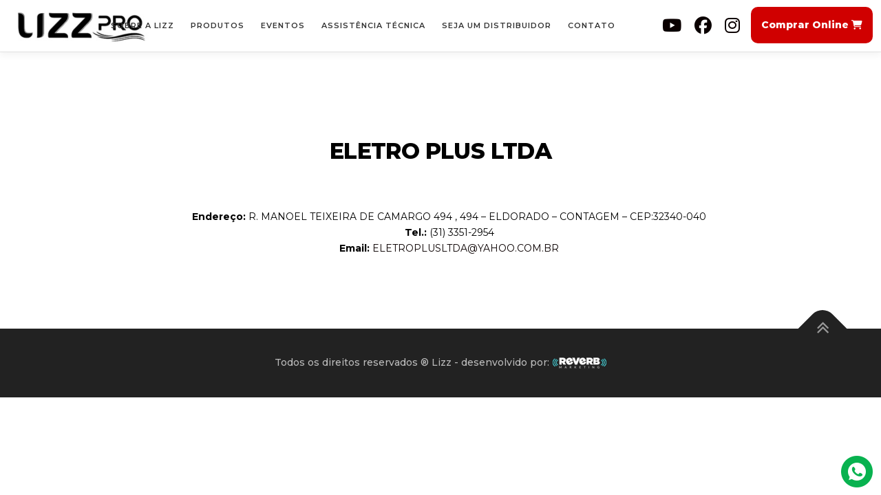

--- FILE ---
content_type: text/html; charset=UTF-8
request_url: https://lizz.com.br/eletro-plus-ltda/
body_size: 251677
content:
<!DOCTYPE html>
<html lang="pt-BR">
<head>
<meta charset="UTF-8">
<meta name="viewport" content="width=device-width, initial-scale=1">
<link rel="profile" href="http://gmpg.org/xfn/11">

<!-- Google tag (gtag.js) -->
<script async src="https://www.googletagmanager.com/gtag/js?id=G-FSKG84R8MZ"></script>
<script>
  window.dataLayer = window.dataLayer || [];
  function gtag(){dataLayer.push(arguments);}
  gtag('js', new Date());

  gtag('config', 'G-FSKG84R8MZ');
</script>


<script src="https://kit.fontawesome.com/c3917973c2.js" crossorigin="anonymous"></script>

<script src="https://ajax.googleapis.com/ajax/libs/jquery/3.5.1/jquery.min.js"></script>

<script type="text/javascript">

 $(document).ready(function(){
  $(".acre1").click(function(){
   $(".acre2").css({ display: "block" });
  });
  });
</script>

<script type="text/javascript">
 $(document).ready(function(){
  $(".alagoas1").click(function(){
   $(".alagoas2").css({ display: "block" });
  });
});
</script>
<script type="text/javascript">
 $(document).ready(function(){
  $(".amazonas1").click(function(){
   $(".amazonas2").css({ display: "block" });
  });
});
</script>
<script type="text/javascript">
 $(document).ready(function(){
  $(".amapa1").click(function(){
   $(".amapa2").css({ display: "block" });
  });
});
</script>
<script type="text/javascript">
 $(document).ready(function(){
  $(".bahia1").click(function(){
   $(".bahia2").css({ display: "block" });
  });
});
</script>
<script type="text/javascript">
 $(document).ready(function(){
  $(".ceara1").click(function(){
   $(".ceara2").css({ display: "block" });
  });
});
</script>
<script type="text/javascript">
 $(document).ready(function(){
  $(".df1").click(function(){
   $(".df2").css({ display: "block" });
  });
});
</script>
<script type="text/javascript">
 $(document).ready(function(){
  $(".es1").click(function(){
   $(".es2").css({ display: "block" });
  });
});
</script>
<script type="text/javascript">
 $(document).ready(function(){
  $(".goias1").click(function(){
   $(".goias2").css({ display: "block" });
  });
});
</script>
<script type="text/javascript">
 $(document).ready(function(){
  $(".maranhao1").click(function(){
   $(".maranhao2").css({ display: "block" });
  });
});
</script>
<script type="text/javascript">
 $(document).ready(function(){
  $(".mg1").click(function(){
   $(".mg2").css({ display: "block" });
  });
});
</script>
<script type="text/javascript">
 $(document).ready(function(){
  $(".mt1").click(function(){
   $(".mt2").css({ display: "block" });
  });
});
</script>

<script type="text/javascript">
 $(document).ready(function(){
  $(".ms1").click(function(){
   $(".ms2").css({ display: "block" });
  });
});
</script>
<script type="text/javascript">
 $(document).ready(function(){
  $(".para1").click(function(){
   $(".para2").css({ display: "block" });
  });
});
</script>
<script type="text/javascript">
  $(document).ready(function(){
  $(".paraiba1").click(function(){
   $(".paraiba2").css({ display: "block" });
  });
});
</script>
<script type="text/javascript">
 $(document).ready(function(){
  $(".parana1").click(function(){
   $(".parana2").css({ display: "block" });
  });
});
</script>
<script type="text/javascript">
 $(document).ready(function(){
  $(".pernambuco1").click(function(){
   $(".pernambuco2").css({ display: "block" });
  });
});
</script>
<script type="text/javascript">
 $(document).ready(function(){
  $(".piaui1").click(function(){
   $(".piaui2").css({ display: "block" });
  });
});
</script>
<script type="text/javascript">
 $(document).ready(function(){
  $(".rj1").click(function(){
   $(".rj2").css({ display: "block" });
  });
});
</script>
<script type="text/javascript">
 $(document).ready(function(){
  $(".rn1").click(function(){
   $(".rn2").css({ display: "block" });
  });
});
</script>
<script type="text/javascript">
 $(document).ready(function(){
  $(".rs1").click(function(){
   $(".rs2").css({ display: "block" });
  });
});
</script>
<script type="text/javascript">
 $(document).ready(function(){
  $(".rondonia1").click(function(){
   $(".rondonia2").css({ display: "block" });
  });
});
</script>
<script type="text/javascript">
 $(document).ready(function(){
  $(".sc1").click(function(){
   $(".sc2").css({ display: "block" });
  });
});
</script>
<script type="text/javascript">
 $(document).ready(function(){
  $(".sergipe1").click(function(){
   $(".sergipe2").css({ display: "block" });
  });
});
</script>
<script type="text/javascript">
 $(document).ready(function(){
  $(".sp1").click(function(){
   $(".sp2").css({ display: "block" });
  });
});
</script>
<script type="text/javascript">
 $(document).ready(function(){
  $(".tocantins1").click(function(){
   $(".tocantins2").css({ display: "block" });
  });
});
</script>



<script type="text/javascript">
 $(document).ready(function(){
  $(".closex").click(function(){
   $(".estado").css({ display: "none" });
  });
});
</script>

<style>
	.category #encontre {
    padding: 80px 60px 80px;
    display: none!important;
}
	
	</style>
<meta name='robots' content='index, follow, max-image-preview:large, max-snippet:-1, max-video-preview:-1' />

	<!-- This site is optimized with the Yoast SEO plugin v26.8 - https://yoast.com/product/yoast-seo-wordpress/ -->
	<title>ELETRO PLUS LTDA - Lizz Professional</title>
	<link rel="canonical" href="https://lizz.com.br/eletro-plus-ltda/" />
	<meta property="og:locale" content="pt_BR" />
	<meta property="og:type" content="article" />
	<meta property="og:title" content="ELETRO PLUS LTDA - Lizz Professional" />
	<meta property="og:description" content="Endereço: R. MANOEL TEIXEIRA DE CAMARGO 494 , 494 &#8211; ELDORADO &#8211; CONTAGEM &#8211; CEP:32340-040Tel.: (31) 3351-2954Email: ELETROPLUSLTDA@YAHOO.COM.BR" />
	<meta property="og:url" content="https://lizz.com.br/eletro-plus-ltda/" />
	<meta property="og:site_name" content="Lizz Professional" />
	<meta property="article:publisher" content="https://www.facebook.com/lizzprofessional" />
	<meta property="article:published_time" content="2022-11-30T04:59:12+00:00" />
	<meta property="article:modified_time" content="2022-11-30T04:59:13+00:00" />
	<meta name="author" content="Lizz" />
	<meta name="twitter:card" content="summary_large_image" />
	<meta name="twitter:label1" content="Escrito por" />
	<meta name="twitter:data1" content="Lizz" />
	<meta name="twitter:label2" content="Est. tempo de leitura" />
	<meta name="twitter:data2" content="1 minuto" />
	<script type="application/ld+json" class="yoast-schema-graph">{"@context":"https://schema.org","@graph":[{"@type":"Article","@id":"https://lizz.com.br/eletro-plus-ltda/#article","isPartOf":{"@id":"https://lizz.com.br/eletro-plus-ltda/"},"author":{"name":"Lizz","@id":"https://lizz.com.br/#/schema/person/c747a48e016eabae3433d010c5d818a2"},"headline":"ELETRO PLUS LTDA","datePublished":"2022-11-30T04:59:12+00:00","dateModified":"2022-11-30T04:59:13+00:00","mainEntityOfPage":{"@id":"https://lizz.com.br/eletro-plus-ltda/"},"wordCount":24,"commentCount":0,"publisher":{"@id":"https://lizz.com.br/#organization"},"articleSection":["Assistências Técnicas","Minas Gerais"],"inLanguage":"pt-BR"},{"@type":"WebPage","@id":"https://lizz.com.br/eletro-plus-ltda/","url":"https://lizz.com.br/eletro-plus-ltda/","name":"ELETRO PLUS LTDA - Lizz Professional","isPartOf":{"@id":"https://lizz.com.br/#website"},"datePublished":"2022-11-30T04:59:12+00:00","dateModified":"2022-11-30T04:59:13+00:00","breadcrumb":{"@id":"https://lizz.com.br/eletro-plus-ltda/#breadcrumb"},"inLanguage":"pt-BR","potentialAction":[{"@type":"ReadAction","target":["https://lizz.com.br/eletro-plus-ltda/"]}]},{"@type":"BreadcrumbList","@id":"https://lizz.com.br/eletro-plus-ltda/#breadcrumb","itemListElement":[{"@type":"ListItem","position":1,"name":"Início","item":"https://lizz.com.br/"},{"@type":"ListItem","position":2,"name":"News","item":"https://lizz.com.br/news/"},{"@type":"ListItem","position":3,"name":"ELETRO PLUS LTDA"}]},{"@type":"WebSite","@id":"https://lizz.com.br/#website","url":"https://lizz.com.br/","name":"Lizz Professional","description":"Lizz Professional","publisher":{"@id":"https://lizz.com.br/#organization"},"potentialAction":[{"@type":"SearchAction","target":{"@type":"EntryPoint","urlTemplate":"https://lizz.com.br/?s={search_term_string}"},"query-input":{"@type":"PropertyValueSpecification","valueRequired":true,"valueName":"search_term_string"}}],"inLanguage":"pt-BR"},{"@type":"Organization","@id":"https://lizz.com.br/#organization","name":"Lizz Professional","url":"https://lizz.com.br/","logo":{"@type":"ImageObject","inLanguage":"pt-BR","@id":"https://lizz.com.br/#/schema/logo/image/","url":"https://lizz.com.br/wp-content/uploads/2024/08/lizz.png","contentUrl":"https://lizz.com.br/wp-content/uploads/2024/08/lizz.png","width":200,"height":49,"caption":"Lizz Professional"},"image":{"@id":"https://lizz.com.br/#/schema/logo/image/"},"sameAs":["https://www.facebook.com/lizzprofessional"]},{"@type":"Person","@id":"https://lizz.com.br/#/schema/person/c747a48e016eabae3433d010c5d818a2","name":"Lizz","image":{"@type":"ImageObject","inLanguage":"pt-BR","@id":"https://lizz.com.br/#/schema/person/image/","url":"https://secure.gravatar.com/avatar/4ce98b1881e2f8df2b80daf8d74557dd744b7f20d83fc5253a13c61ad80c40b5?s=96&d=mm&r=g","contentUrl":"https://secure.gravatar.com/avatar/4ce98b1881e2f8df2b80daf8d74557dd744b7f20d83fc5253a13c61ad80c40b5?s=96&d=mm&r=g","caption":"Lizz"},"sameAs":["https://lizz.com.br"],"url":"https://lizz.com.br/author/lizz/"}]}</script>
	<!-- / Yoast SEO plugin. -->


<link rel='dns-prefetch' href='//fonts.googleapis.com' />
<link rel="alternate" title="oEmbed (JSON)" type="application/json+oembed" href="https://lizz.com.br/wp-json/oembed/1.0/embed?url=https%3A%2F%2Flizz.com.br%2Feletro-plus-ltda%2F" />
<link rel="alternate" title="oEmbed (XML)" type="text/xml+oembed" href="https://lizz.com.br/wp-json/oembed/1.0/embed?url=https%3A%2F%2Flizz.com.br%2Feletro-plus-ltda%2F&#038;format=xml" />
<style id='wp-img-auto-sizes-contain-inline-css' type='text/css'>
img:is([sizes=auto i],[sizes^="auto," i]){contain-intrinsic-size:3000px 1500px}
/*# sourceURL=wp-img-auto-sizes-contain-inline-css */
</style>
<link rel='stylesheet' id='codepeople-search-in-place-style-css' href='https://lizz.com.br/wp-content/plugins/search-in-place/css/codepeople_shearch_in_place.min.css?ver=1.0.106' type='text/css' media='all' />
<style id='wp-block-library-inline-css' type='text/css'>
:root{--wp-block-synced-color:#7a00df;--wp-block-synced-color--rgb:122,0,223;--wp-bound-block-color:var(--wp-block-synced-color);--wp-editor-canvas-background:#ddd;--wp-admin-theme-color:#007cba;--wp-admin-theme-color--rgb:0,124,186;--wp-admin-theme-color-darker-10:#006ba1;--wp-admin-theme-color-darker-10--rgb:0,107,160.5;--wp-admin-theme-color-darker-20:#005a87;--wp-admin-theme-color-darker-20--rgb:0,90,135;--wp-admin-border-width-focus:2px}@media (min-resolution:192dpi){:root{--wp-admin-border-width-focus:1.5px}}.wp-element-button{cursor:pointer}:root .has-very-light-gray-background-color{background-color:#eee}:root .has-very-dark-gray-background-color{background-color:#313131}:root .has-very-light-gray-color{color:#eee}:root .has-very-dark-gray-color{color:#313131}:root .has-vivid-green-cyan-to-vivid-cyan-blue-gradient-background{background:linear-gradient(135deg,#00d084,#0693e3)}:root .has-purple-crush-gradient-background{background:linear-gradient(135deg,#34e2e4,#4721fb 50%,#ab1dfe)}:root .has-hazy-dawn-gradient-background{background:linear-gradient(135deg,#faaca8,#dad0ec)}:root .has-subdued-olive-gradient-background{background:linear-gradient(135deg,#fafae1,#67a671)}:root .has-atomic-cream-gradient-background{background:linear-gradient(135deg,#fdd79a,#004a59)}:root .has-nightshade-gradient-background{background:linear-gradient(135deg,#330968,#31cdcf)}:root .has-midnight-gradient-background{background:linear-gradient(135deg,#020381,#2874fc)}:root{--wp--preset--font-size--normal:16px;--wp--preset--font-size--huge:42px}.has-regular-font-size{font-size:1em}.has-larger-font-size{font-size:2.625em}.has-normal-font-size{font-size:var(--wp--preset--font-size--normal)}.has-huge-font-size{font-size:var(--wp--preset--font-size--huge)}.has-text-align-center{text-align:center}.has-text-align-left{text-align:left}.has-text-align-right{text-align:right}.has-fit-text{white-space:nowrap!important}#end-resizable-editor-section{display:none}.aligncenter{clear:both}.items-justified-left{justify-content:flex-start}.items-justified-center{justify-content:center}.items-justified-right{justify-content:flex-end}.items-justified-space-between{justify-content:space-between}.screen-reader-text{border:0;clip-path:inset(50%);height:1px;margin:-1px;overflow:hidden;padding:0;position:absolute;width:1px;word-wrap:normal!important}.screen-reader-text:focus{background-color:#ddd;clip-path:none;color:#444;display:block;font-size:1em;height:auto;left:5px;line-height:normal;padding:15px 23px 14px;text-decoration:none;top:5px;width:auto;z-index:100000}html :where(.has-border-color){border-style:solid}html :where([style*=border-top-color]){border-top-style:solid}html :where([style*=border-right-color]){border-right-style:solid}html :where([style*=border-bottom-color]){border-bottom-style:solid}html :where([style*=border-left-color]){border-left-style:solid}html :where([style*=border-width]){border-style:solid}html :where([style*=border-top-width]){border-top-style:solid}html :where([style*=border-right-width]){border-right-style:solid}html :where([style*=border-bottom-width]){border-bottom-style:solid}html :where([style*=border-left-width]){border-left-style:solid}html :where(img[class*=wp-image-]){height:auto;max-width:100%}:where(figure){margin:0 0 1em}html :where(.is-position-sticky){--wp-admin--admin-bar--position-offset:var(--wp-admin--admin-bar--height,0px)}@media screen and (max-width:600px){html :where(.is-position-sticky){--wp-admin--admin-bar--position-offset:0px}}

/*# sourceURL=wp-block-library-inline-css */
</style><style id='global-styles-inline-css' type='text/css'>
:root{--wp--preset--aspect-ratio--square: 1;--wp--preset--aspect-ratio--4-3: 4/3;--wp--preset--aspect-ratio--3-4: 3/4;--wp--preset--aspect-ratio--3-2: 3/2;--wp--preset--aspect-ratio--2-3: 2/3;--wp--preset--aspect-ratio--16-9: 16/9;--wp--preset--aspect-ratio--9-16: 9/16;--wp--preset--color--black: #000000;--wp--preset--color--cyan-bluish-gray: #abb8c3;--wp--preset--color--white: #ffffff;--wp--preset--color--pale-pink: #f78da7;--wp--preset--color--vivid-red: #cf2e2e;--wp--preset--color--luminous-vivid-orange: #ff6900;--wp--preset--color--luminous-vivid-amber: #fcb900;--wp--preset--color--light-green-cyan: #7bdcb5;--wp--preset--color--vivid-green-cyan: #00d084;--wp--preset--color--pale-cyan-blue: #8ed1fc;--wp--preset--color--vivid-cyan-blue: #0693e3;--wp--preset--color--vivid-purple: #9b51e0;--wp--preset--gradient--vivid-cyan-blue-to-vivid-purple: linear-gradient(135deg,rgb(6,147,227) 0%,rgb(155,81,224) 100%);--wp--preset--gradient--light-green-cyan-to-vivid-green-cyan: linear-gradient(135deg,rgb(122,220,180) 0%,rgb(0,208,130) 100%);--wp--preset--gradient--luminous-vivid-amber-to-luminous-vivid-orange: linear-gradient(135deg,rgb(252,185,0) 0%,rgb(255,105,0) 100%);--wp--preset--gradient--luminous-vivid-orange-to-vivid-red: linear-gradient(135deg,rgb(255,105,0) 0%,rgb(207,46,46) 100%);--wp--preset--gradient--very-light-gray-to-cyan-bluish-gray: linear-gradient(135deg,rgb(238,238,238) 0%,rgb(169,184,195) 100%);--wp--preset--gradient--cool-to-warm-spectrum: linear-gradient(135deg,rgb(74,234,220) 0%,rgb(151,120,209) 20%,rgb(207,42,186) 40%,rgb(238,44,130) 60%,rgb(251,105,98) 80%,rgb(254,248,76) 100%);--wp--preset--gradient--blush-light-purple: linear-gradient(135deg,rgb(255,206,236) 0%,rgb(152,150,240) 100%);--wp--preset--gradient--blush-bordeaux: linear-gradient(135deg,rgb(254,205,165) 0%,rgb(254,45,45) 50%,rgb(107,0,62) 100%);--wp--preset--gradient--luminous-dusk: linear-gradient(135deg,rgb(255,203,112) 0%,rgb(199,81,192) 50%,rgb(65,88,208) 100%);--wp--preset--gradient--pale-ocean: linear-gradient(135deg,rgb(255,245,203) 0%,rgb(182,227,212) 50%,rgb(51,167,181) 100%);--wp--preset--gradient--electric-grass: linear-gradient(135deg,rgb(202,248,128) 0%,rgb(113,206,126) 100%);--wp--preset--gradient--midnight: linear-gradient(135deg,rgb(2,3,129) 0%,rgb(40,116,252) 100%);--wp--preset--font-size--small: 13px;--wp--preset--font-size--medium: 20px;--wp--preset--font-size--large: 36px;--wp--preset--font-size--x-large: 42px;--wp--preset--spacing--20: 0.44rem;--wp--preset--spacing--30: 0.67rem;--wp--preset--spacing--40: 1rem;--wp--preset--spacing--50: 1.5rem;--wp--preset--spacing--60: 2.25rem;--wp--preset--spacing--70: 3.38rem;--wp--preset--spacing--80: 5.06rem;--wp--preset--shadow--natural: 6px 6px 9px rgba(0, 0, 0, 0.2);--wp--preset--shadow--deep: 12px 12px 50px rgba(0, 0, 0, 0.4);--wp--preset--shadow--sharp: 6px 6px 0px rgba(0, 0, 0, 0.2);--wp--preset--shadow--outlined: 6px 6px 0px -3px rgb(255, 255, 255), 6px 6px rgb(0, 0, 0);--wp--preset--shadow--crisp: 6px 6px 0px rgb(0, 0, 0);}:where(.is-layout-flex){gap: 0.5em;}:where(.is-layout-grid){gap: 0.5em;}body .is-layout-flex{display: flex;}.is-layout-flex{flex-wrap: wrap;align-items: center;}.is-layout-flex > :is(*, div){margin: 0;}body .is-layout-grid{display: grid;}.is-layout-grid > :is(*, div){margin: 0;}:where(.wp-block-columns.is-layout-flex){gap: 2em;}:where(.wp-block-columns.is-layout-grid){gap: 2em;}:where(.wp-block-post-template.is-layout-flex){gap: 1.25em;}:where(.wp-block-post-template.is-layout-grid){gap: 1.25em;}.has-black-color{color: var(--wp--preset--color--black) !important;}.has-cyan-bluish-gray-color{color: var(--wp--preset--color--cyan-bluish-gray) !important;}.has-white-color{color: var(--wp--preset--color--white) !important;}.has-pale-pink-color{color: var(--wp--preset--color--pale-pink) !important;}.has-vivid-red-color{color: var(--wp--preset--color--vivid-red) !important;}.has-luminous-vivid-orange-color{color: var(--wp--preset--color--luminous-vivid-orange) !important;}.has-luminous-vivid-amber-color{color: var(--wp--preset--color--luminous-vivid-amber) !important;}.has-light-green-cyan-color{color: var(--wp--preset--color--light-green-cyan) !important;}.has-vivid-green-cyan-color{color: var(--wp--preset--color--vivid-green-cyan) !important;}.has-pale-cyan-blue-color{color: var(--wp--preset--color--pale-cyan-blue) !important;}.has-vivid-cyan-blue-color{color: var(--wp--preset--color--vivid-cyan-blue) !important;}.has-vivid-purple-color{color: var(--wp--preset--color--vivid-purple) !important;}.has-black-background-color{background-color: var(--wp--preset--color--black) !important;}.has-cyan-bluish-gray-background-color{background-color: var(--wp--preset--color--cyan-bluish-gray) !important;}.has-white-background-color{background-color: var(--wp--preset--color--white) !important;}.has-pale-pink-background-color{background-color: var(--wp--preset--color--pale-pink) !important;}.has-vivid-red-background-color{background-color: var(--wp--preset--color--vivid-red) !important;}.has-luminous-vivid-orange-background-color{background-color: var(--wp--preset--color--luminous-vivid-orange) !important;}.has-luminous-vivid-amber-background-color{background-color: var(--wp--preset--color--luminous-vivid-amber) !important;}.has-light-green-cyan-background-color{background-color: var(--wp--preset--color--light-green-cyan) !important;}.has-vivid-green-cyan-background-color{background-color: var(--wp--preset--color--vivid-green-cyan) !important;}.has-pale-cyan-blue-background-color{background-color: var(--wp--preset--color--pale-cyan-blue) !important;}.has-vivid-cyan-blue-background-color{background-color: var(--wp--preset--color--vivid-cyan-blue) !important;}.has-vivid-purple-background-color{background-color: var(--wp--preset--color--vivid-purple) !important;}.has-black-border-color{border-color: var(--wp--preset--color--black) !important;}.has-cyan-bluish-gray-border-color{border-color: var(--wp--preset--color--cyan-bluish-gray) !important;}.has-white-border-color{border-color: var(--wp--preset--color--white) !important;}.has-pale-pink-border-color{border-color: var(--wp--preset--color--pale-pink) !important;}.has-vivid-red-border-color{border-color: var(--wp--preset--color--vivid-red) !important;}.has-luminous-vivid-orange-border-color{border-color: var(--wp--preset--color--luminous-vivid-orange) !important;}.has-luminous-vivid-amber-border-color{border-color: var(--wp--preset--color--luminous-vivid-amber) !important;}.has-light-green-cyan-border-color{border-color: var(--wp--preset--color--light-green-cyan) !important;}.has-vivid-green-cyan-border-color{border-color: var(--wp--preset--color--vivid-green-cyan) !important;}.has-pale-cyan-blue-border-color{border-color: var(--wp--preset--color--pale-cyan-blue) !important;}.has-vivid-cyan-blue-border-color{border-color: var(--wp--preset--color--vivid-cyan-blue) !important;}.has-vivid-purple-border-color{border-color: var(--wp--preset--color--vivid-purple) !important;}.has-vivid-cyan-blue-to-vivid-purple-gradient-background{background: var(--wp--preset--gradient--vivid-cyan-blue-to-vivid-purple) !important;}.has-light-green-cyan-to-vivid-green-cyan-gradient-background{background: var(--wp--preset--gradient--light-green-cyan-to-vivid-green-cyan) !important;}.has-luminous-vivid-amber-to-luminous-vivid-orange-gradient-background{background: var(--wp--preset--gradient--luminous-vivid-amber-to-luminous-vivid-orange) !important;}.has-luminous-vivid-orange-to-vivid-red-gradient-background{background: var(--wp--preset--gradient--luminous-vivid-orange-to-vivid-red) !important;}.has-very-light-gray-to-cyan-bluish-gray-gradient-background{background: var(--wp--preset--gradient--very-light-gray-to-cyan-bluish-gray) !important;}.has-cool-to-warm-spectrum-gradient-background{background: var(--wp--preset--gradient--cool-to-warm-spectrum) !important;}.has-blush-light-purple-gradient-background{background: var(--wp--preset--gradient--blush-light-purple) !important;}.has-blush-bordeaux-gradient-background{background: var(--wp--preset--gradient--blush-bordeaux) !important;}.has-luminous-dusk-gradient-background{background: var(--wp--preset--gradient--luminous-dusk) !important;}.has-pale-ocean-gradient-background{background: var(--wp--preset--gradient--pale-ocean) !important;}.has-electric-grass-gradient-background{background: var(--wp--preset--gradient--electric-grass) !important;}.has-midnight-gradient-background{background: var(--wp--preset--gradient--midnight) !important;}.has-small-font-size{font-size: var(--wp--preset--font-size--small) !important;}.has-medium-font-size{font-size: var(--wp--preset--font-size--medium) !important;}.has-large-font-size{font-size: var(--wp--preset--font-size--large) !important;}.has-x-large-font-size{font-size: var(--wp--preset--font-size--x-large) !important;}
/*# sourceURL=global-styles-inline-css */
</style>

<style id='classic-theme-styles-inline-css' type='text/css'>
/*! This file is auto-generated */
.wp-block-button__link{color:#fff;background-color:#32373c;border-radius:9999px;box-shadow:none;text-decoration:none;padding:calc(.667em + 2px) calc(1.333em + 2px);font-size:1.125em}.wp-block-file__button{background:#32373c;color:#fff;text-decoration:none}
/*# sourceURL=/wp-includes/css/classic-themes.min.css */
</style>
<link rel='stylesheet' id='bwg_fonts-css' href='https://lizz.com.br/wp-content/plugins/photo-gallery/css/bwg-fonts/fonts.css?ver=0.0.1' type='text/css' media='all' />
<link rel='stylesheet' id='sumoselect-css' href='https://lizz.com.br/wp-content/plugins/photo-gallery/css/sumoselect.min.css?ver=3.4.6' type='text/css' media='all' />
<link rel='stylesheet' id='mCustomScrollbar-css' href='https://lizz.com.br/wp-content/plugins/photo-gallery/css/jquery.mCustomScrollbar.min.css?ver=3.1.5' type='text/css' media='all' />
<link rel='stylesheet' id='bwg_googlefonts-css' href='https://fonts.googleapis.com/css?family=Ubuntu&#038;subset=greek,latin,greek-ext,vietnamese,cyrillic-ext,latin-ext,cyrillic' type='text/css' media='all' />
<link rel='stylesheet' id='bwg_frontend-css' href='https://lizz.com.br/wp-content/plugins/photo-gallery/css/styles.min.css?ver=1.8.1' type='text/css' media='all' />
<link rel='stylesheet' id='ivory-search-styles-css' href='https://lizz.com.br/wp-content/plugins/add-search-to-menu/public/css/ivory-search.min.css?ver=5.4.10' type='text/css' media='all' />
<link rel='stylesheet' id='onepress-fonts-css' href='https://fonts.googleapis.com/css?family=Raleway%3A400%2C500%2C600%2C700%2C300%2C100%2C800%2C900%7COpen+Sans%3A400%2C300%2C300italic%2C400italic%2C600%2C600italic%2C700%2C700italic&#038;subset=latin%2Clatin-ext&#038;display=swap&#038;ver=6.9' type='text/css' media='all' />
<link rel='stylesheet' id='onepress-animate-css' href='https://lizz.com.br/wp-content/themes/onepress/assets/css/animate.min.css?ver=6.9' type='text/css' media='all' />
<link rel='stylesheet' id='onepress-fa-css' href='https://lizz.com.br/wp-content/themes/onepress/assets/css/font-awesome.min.css?ver=4.7.0' type='text/css' media='all' />
<link rel='stylesheet' id='onepress-bootstrap-css' href='https://lizz.com.br/wp-content/themes/onepress/assets/css/bootstrap.min.css?ver=6.9' type='text/css' media='all' />
<link rel='stylesheet' id='onepress-style-css' href='https://lizz.com.br/wp-content/themes/onepress/style.css?ver=6.9' type='text/css' media='all' />
<style id='onepress-style-inline-css' type='text/css'>
#main .video-section section.hero-slideshow-wrapper{background:transparent}.hero-slideshow-wrapper:after{position:absolute;top:0px;left:0px;width:100%;height:100%;background-color:rgba(0,0,0,0.3);display:block;content:""}.body-desktop .parallax-hero .hero-slideshow-wrapper:after{display:none!important}#parallax-hero>.parallax-bg::before{background-color:rgba(0,0,0,0.3);opacity:1}.body-desktop .parallax-hero .hero-slideshow-wrapper:after{display:none!important}a,.screen-reader-text:hover,.screen-reader-text:active,.screen-reader-text:focus,.header-social a,.onepress-menu a:hover,.onepress-menu ul li a:hover,.onepress-menu li.onepress-current-item>a,.onepress-menu ul li.current-menu-item>a,.onepress-menu>li a.menu-actived,.onepress-menu.onepress-menu-mobile li.onepress-current-item>a,.site-footer a,.site-footer .footer-social a:hover,.site-footer .btt a:hover,.highlight,#comments .comment .comment-wrapper .comment-meta .comment-time:hover,#comments .comment .comment-wrapper .comment-meta .comment-reply-link:hover,#comments .comment .comment-wrapper .comment-meta .comment-edit-link:hover,.btn-theme-primary-outline,.sidebar .widget a:hover,.section-services .service-item .service-image i,.counter_item .counter__number,.team-member .member-thumb .member-profile a:hover,.icon-background-default{color:#0a0000}input[type="reset"],input[type="submit"],input[type="submit"],input[type="reset"]:hover,input[type="submit"]:hover,input[type="submit"]:hover .nav-links a:hover,.btn-theme-primary,.btn-theme-primary-outline:hover,.section-testimonials .card-theme-primary,.woocommerce #respond input#submit,.woocommerce a.button,.woocommerce button.button,.woocommerce input.button,.woocommerce button.button.alt,.pirate-forms-submit-button,.pirate-forms-submit-button:hover,input[type="reset"],input[type="submit"],input[type="submit"],.pirate-forms-submit-button,.contact-form div.wpforms-container-full .wpforms-form .wpforms-submit,.contact-form div.wpforms-container-full .wpforms-form .wpforms-submit:hover,.nav-links a:hover,.nav-links a.current,.nav-links .page-numbers:hover,.nav-links .page-numbers.current{background:#0a0000}.btn-theme-primary-outline,.btn-theme-primary-outline:hover,.pricing__item:hover,.section-testimonials .card-theme-primary,.entry-content blockquote{border-color:#0a0000}.feature-item:hover .icon-background-default{color:#ffffff}#footer-widgets{}.gallery-carousel .g-item{padding:0px 1px}.gallery-carousel-wrap{margin-left:-1px;margin-right:-1px}.gallery-grid .g-item,.gallery-masonry .g-item .inner{padding:1px}.gallery-grid-wrap,.gallery-masonry-wrap{margin-left:-1px;margin-right:-1px}.gallery-justified-wrap{margin-left:-2px;margin-right:-2px}
/*# sourceURL=onepress-style-inline-css */
</style>
<link rel='stylesheet' id='onepress-gallery-lightgallery-css' href='https://lizz.com.br/wp-content/themes/onepress/assets/css/lightgallery.css?ver=6.9' type='text/css' media='all' />
<link rel='stylesheet' id='wp-block-paragraph-css' href='https://lizz.com.br/wp-includes/blocks/paragraph/style.min.css?ver=6.9' type='text/css' media='all' />
<!--n2css--><script type="text/javascript" src="https://lizz.com.br/wp-includes/js/jquery/jquery.min.js?ver=3.7.1" id="jquery-core-js"></script>
<script type="text/javascript" src="https://lizz.com.br/wp-includes/js/jquery/jquery-migrate.min.js?ver=3.4.1" id="jquery-migrate-js"></script>
<script type="text/javascript" id="codepeople-search-in-place-js-extra">
/* <![CDATA[ */
var codepeople_search_in_place = {"own_only":"0","result_number":"10","more":"More Results","empty":"0 results","char_number":"3","root":"Ly9saXp6LmNvbS5ici93cC1hZG1pbi8=","home":"https://lizz.com.br","summary_length":"20","operator":"or","lang":"pt","highlight_colors":["#B5DCE1","#F4E0E9","#D7E0B1","#F4D9D0","#D6CDC8","#F4E3C9","#CFDAF0","#F4EFEC"],"areas":["div.hentry","#content","#main","div.content","#middle","#container","#wrapper","article",".elementor","body"]};
//# sourceURL=codepeople-search-in-place-js-extra
/* ]]> */
</script>
<script type="text/javascript" src="https://lizz.com.br/wp-content/plugins/search-in-place/js/codepeople_shearch_in_place.min.js?ver=1.0.106" id="codepeople-search-in-place-js"></script>
<script type="text/javascript" src="https://lizz.com.br/wp-content/plugins/photo-gallery/js/jquery.sumoselect.min.js?ver=3.4.6" id="sumoselect-js"></script>
<script type="text/javascript" src="https://lizz.com.br/wp-content/plugins/photo-gallery/js/jquery.mobile.min.js?ver=1.4.5" id="jquery-mobile-js"></script>
<script type="text/javascript" src="https://lizz.com.br/wp-content/plugins/photo-gallery/js/jquery.mCustomScrollbar.concat.min.js?ver=3.1.5" id="mCustomScrollbar-js"></script>
<script type="text/javascript" src="https://lizz.com.br/wp-content/plugins/photo-gallery/js/jquery.fullscreen.min.js?ver=0.6.0" id="jquery-fullscreen-js"></script>
<script type="text/javascript" id="bwg_frontend-js-extra">
/* <![CDATA[ */
var bwg_objectsL10n = {"bwg_field_required":"field is required.","bwg_mail_validation":"This is not a valid email address.","bwg_search_result":"There are no images matching your search.","bwg_select_tag":"Select Tag","bwg_order_by":"Order By","bwg_search":"Search","bwg_show_ecommerce":"Show Ecommerce","bwg_hide_ecommerce":"Hide Ecommerce","bwg_show_comments":"Show Comments","bwg_hide_comments":"Hide Comments","bwg_restore":"Restore","bwg_maximize":"Maximize","bwg_fullscreen":"Fullscreen","bwg_exit_fullscreen":"Exit Fullscreen","bwg_search_tag":"SEARCH...","bwg_tag_no_match":"No tags found","bwg_all_tags_selected":"All tags selected","bwg_tags_selected":"tags selected","play":"Play","pause":"Pause","is_pro":"","bwg_play":"Play","bwg_pause":"Pause","bwg_hide_info":"Hide info","bwg_show_info":"Show info","bwg_hide_rating":"Hide rating","bwg_show_rating":"Show rating","ok":"Ok","cancel":"Cancel","select_all":"Select all","lazy_load":"0","lazy_loader":"https://lizz.com.br/wp-content/plugins/photo-gallery/images/ajax_loader.png","front_ajax":"0","bwg_tag_see_all":"see all tags","bwg_tag_see_less":"see less tags","page_speed":""};
//# sourceURL=bwg_frontend-js-extra
/* ]]> */
</script>
<script type="text/javascript" src="https://lizz.com.br/wp-content/plugins/photo-gallery/js/scripts.min.js?ver=1.8.1" id="bwg_frontend-js"></script>
<script type="text/javascript" src="https://lizz.com.br/wp-content/plugins/photo-gallery/js/circle-progress.js?ver=1.8.1" id="bwg_speed_circle-js"></script>
<link rel="https://api.w.org/" href="https://lizz.com.br/wp-json/" /><link rel="alternate" title="JSON" type="application/json" href="https://lizz.com.br/wp-json/wp/v2/posts/2162" /><meta name="generator" content="WordPress 6.9" />
<link rel='shortlink' href='https://lizz.com.br/?p=2162' />
<style>
.search-in-place {background-color: #F9F9F9;}
.search-in-place {border: 1px solid #DDDDDD;}
.search-in-place .item{border-bottom: 1px solid #DDDDDD;}.search-in-place .label{color:#333333;}
.search-in-place .label{text-shadow: 0 1px 0 #FFFFFF;}
.search-in-place .label{
				background: #ECECEC;
				background: -moz-linear-gradient(top,  #F9F9F9 0%, #ECECEC 100%);
				background: -webkit-gradient(linear, left top, left bottom, color-stop(0%,#F9F9F9), color-stop(100%,#ECECEC));
				background: -webkit-linear-gradient(top,  #F9F9F9 0%,#ECECEC 100%);
				background: -o-linear-gradient(top,  #F9F9F9 0%,#ECECEC 100%);
				background: -ms-linear-gradient(top,  #F9F9F9 0%,#ECECEC 100%);
				background: linear-gradient(to bottom,  #F9F9F9 0%,#ECECEC 100%);
				filter: progid:DXImageTransform.Microsoft.gradient( startColorstr='#F9F9F9', endColorstr='#ECECEC',GradientType=0 );
			}
.search-in-place .item.active{background-color:#FFFFFF;}
</style><link rel="icon" href="https://lizz.com.br/wp-content/uploads/2022/11/favicon-1.png" sizes="32x32" />
<link rel="icon" href="https://lizz.com.br/wp-content/uploads/2022/11/favicon-1.png" sizes="192x192" />
<link rel="apple-touch-icon" href="https://lizz.com.br/wp-content/uploads/2022/11/favicon-1.png" />
<meta name="msapplication-TileImage" content="https://lizz.com.br/wp-content/uploads/2022/11/favicon-1.png" />
</head>

<body class="wp-singular post-template-default single single-post postid-2162 single-format-standard wp-custom-logo wp-theme-onepress onepress assistencias mg">


  <div id="wrapper">

<div class="redes-menu pc">
  <a href="https://www.youtube.com/c/lizzprofessional" target="_blank" class="youtube"><i class="fab fa-youtube"></i></i></a>
  <a href="https://www.facebook.com/lizzprofessional" target="_blank" class="facebook"><i class="fab fa-facebook"></i></i></a>  
  <a href="https://www.instagram.com/lizzprofessional/" target="_blank" class="insta"><i class="fab fa-instagram"></i></i></a>
</div>



<a class="botao-loja2" href="https://www.lojalizz.com.br/" target="_blank">Comprar Online <i class="fas fa-shopping-cart"></i></a>

<div class="whatsapp"><a href="https://wa.me/+5511989808637"><img src="https://lizz.com.br/images/whatsapp.png"></a></div>


<div class="acre2 estado">
<div class="interna">
  <div class="closex">X</div>
<h1>Assistência Técnica no Acre</h1>
 <form  class="is-search-form is-form-style is-form-style-3 is-form-id-1952 " action="https://lizz.com.br/" method="get" role="search" ><label for="is-search-input-1952"><span class="is-screen-reader-text">Search for:</span><input  type="search" id="is-search-input-1952" name="s" value="" class="is-search-input" placeholder="Digite sua busca aqui. (Cidade ou Bairro)" autocomplete=off /></label><button type="submit" class="is-search-submit"><span class="is-screen-reader-text">Search Button</span><span class="is-search-icon"><svg focusable="false" aria-label="Search" xmlns="http://www.w3.org/2000/svg" viewBox="0 0 24 24" width="24px"><path d="M15.5 14h-.79l-.28-.27C15.41 12.59 16 11.11 16 9.5 16 5.91 13.09 3 9.5 3S3 5.91 3 9.5 5.91 16 9.5 16c1.61 0 3.09-.59 4.23-1.57l.27.28v.79l5 4.99L20.49 19l-4.99-5zm-6 0C7.01 14 5 11.99 5 9.5S7.01 5 9.5 5 14 7.01 14 9.5 11.99 14 9.5 14z"></path></svg></span></button><input type="hidden" name="id" value="1952" /><input type="hidden" name="post_type" value="post" /></form><br><br>
  <div class="display-posts-listing grid"><div class="listing-item"><a class="title" href="https://lizz.com.br/nova-eletronica-j-c-costa-de-sousa-me-nova-eletro/">NOVA ELETRÔNICA J C COSTA DE SOUSA ME &#8211; NOVA ELETRO</a><div class="content">
<p><br><strong>Tel.:</strong> (68) 3612-3773 / (68) 99996-0411<br><strong>Endereço: </strong>R. QUINTINO BOCAIUVA, 627 &#8211; SENA MADUREIRA &#8211;  Sena Madureira &#8211; CEP:69940-000<br><strong>Email: </strong><a href="mailto:NOVAELETRONICA01@BOL.COM.BR">NOVAELETRONICA01@BOL.COM.BR</a></p>
</div></div></div></div>
</div>

<div class="alagoas2 estado">
<div class="interna"> <div class="closex">X</div>
<h1>Assistência Técnica em Alagoas</h1>
<form  class="is-search-form is-form-style is-form-style-3 is-form-id-1967 " action="https://lizz.com.br/" method="get" role="search" ><label for="is-search-input-1967"><span class="is-screen-reader-text">Search for:</span><input  type="search" id="is-search-input-1967" name="s" value="" class="is-search-input" placeholder="Digite sua busca aqui. (Cidade ou Bairro)" autocomplete=off /></label><button type="submit" class="is-search-submit"><span class="is-screen-reader-text">Search Button</span><span class="is-search-icon"><svg focusable="false" aria-label="Search" xmlns="http://www.w3.org/2000/svg" viewBox="0 0 24 24" width="24px"><path d="M15.5 14h-.79l-.28-.27C15.41 12.59 16 11.11 16 9.5 16 5.91 13.09 3 9.5 3S3 5.91 3 9.5 5.91 16 9.5 16c1.61 0 3.09-.59 4.23-1.57l.27.28v.79l5 4.99L20.49 19l-4.99-5zm-6 0C7.01 14 5 11.99 5 9.5S7.01 5 9.5 5 14 7.01 14 9.5 11.99 14 9.5 14z"></path></svg></span></button><input type="hidden" name="id" value="1967" /></form><br><br>
<div class="display-posts-listing grid"><div class="listing-item"><a class="title" href="https://lizz.com.br/tarcileide-soares-de-sousa/">TARCILEIDE SOARES DE SOUSA</a><div class="content">
<p><strong>Endereço: </strong>Rua Monsenhor Macêdo, 383 &#8211; Centro &#8211; Arapiraca &#8211; CEP:57300-370<br><strong>Tel.:</strong> (82) 3521-4091 / (82) 99667-7242<br><strong>Email: </strong><a href="mailto:ASSISTECJT.AL@GMAIL.COM">ASSISTECJT.AL@GMAIL.COM</a></p>
</div></div><div class="listing-item"><a class="title" href="https://lizz.com.br/igor-pedro-de-franca-santiago-salao-real-srtec/">IGOR PEDRO DE FRANCA SANTIAGO &#8211; SALAO REAL &#8211; SRTEC</a><div class="content">
<p>Tel.:(82) 3021-0967 / (82) 99933-9808<br>Rua do Livramento, 501 &#8211; Centro &#8211; Maceió &#8211; CEP:57020-030<br>Email:SRTECNICA@HOTMAIL.COM</p>
</div></div><div class="listing-item"><a class="title" href="https://lizz.com.br/giselda-ferreira-dos-santos/">GISELDA FERREIRA DOS SANTOS</a><div class="content">
<p><strong>Tel.:</strong> (82) 98706-0470<br><strong>Endereço: </strong>AV. MOREIRA E SILVA 275 , 436 &#8211; FAROL MACEIO &#8211; CEP:57051-500<br><strong>Email:</strong> <a href="mailto:TECNOVIDEOELETRO@HOTMAIL.COM">TECNOVIDEOELETRO@HOTMAIL.COM</a></p>
</div></div><div class="listing-item"><a class="title" href="https://lizz.com.br/elane-cristina-barbosa-da-silva-santiago-tesoura/">ELANE CRISTINA BARBOSA DA SILVA SANTIAGO &#8211; TESOURA</a><div class="content">
<p><strong>Endereço: </strong>Praça Santa Cruz, 25 &#8211; Alto do Cruzeiro &#8211; Arapiraca &#8211; CEP:57312-251<br><strong>Tel.:</strong> (82) 99969-4301<br><strong>Email:</strong> <a href="mailto:ASSTECNICA.TESOURADEOURO@GMAIL.COM">ASSTECNICA.TESOURADEOURO@GMAIL.COM</a></p>
</div></div></div></div>
</div>

<div class="amazonas2 estado">
<div class="interna"> <div class="closex">X</div>

<h1>Assistência Técnica no Amazonas</h1>
<form  class="is-search-form is-form-style is-form-style-3 is-form-id-1972 " action="https://lizz.com.br/" method="get" role="search" ><label for="is-search-input-1972"><span class="is-screen-reader-text">Search for:</span><input  type="search" id="is-search-input-1972" name="s" value="" class="is-search-input" placeholder="Digite sua busca aqui. (Cidade ou Bairro)" autocomplete=off /></label><button type="submit" class="is-search-submit"><span class="is-screen-reader-text">Search Button</span><span class="is-search-icon"><svg focusable="false" aria-label="Search" xmlns="http://www.w3.org/2000/svg" viewBox="0 0 24 24" width="24px"><path d="M15.5 14h-.79l-.28-.27C15.41 12.59 16 11.11 16 9.5 16 5.91 13.09 3 9.5 3S3 5.91 3 9.5 5.91 16 9.5 16c1.61 0 3.09-.59 4.23-1.57l.27.28v.79l5 4.99L20.49 19l-4.99-5zm-6 0C7.01 14 5 11.99 5 9.5S7.01 5 9.5 5 14 7.01 14 9.5 11.99 14 9.5 14z"></path></svg></span></button><input type="hidden" name="id" value="1972" /></form><br><br>

</div>
</div>

<div class="amapa2 estado">
<div class="interna"> <div class="closex">X</div>

<h1>Assistência Técnica no Amapá</h1>
<form  class="is-search-form is-form-style is-form-style-3 is-form-id-1970 " action="https://lizz.com.br/" method="get" role="search" ><label for="is-search-input-1970"><span class="is-screen-reader-text">Search for:</span><input  type="search" id="is-search-input-1970" name="s" value="" class="is-search-input" placeholder="Digite sua busca aqui. (Cidade ou Bairro)" autocomplete=off /></label><button type="submit" class="is-search-submit"><span class="is-screen-reader-text">Search Button</span><span class="is-search-icon"><svg focusable="false" aria-label="Search" xmlns="http://www.w3.org/2000/svg" viewBox="0 0 24 24" width="24px"><path d="M15.5 14h-.79l-.28-.27C15.41 12.59 16 11.11 16 9.5 16 5.91 13.09 3 9.5 3S3 5.91 3 9.5 5.91 16 9.5 16c1.61 0 3.09-.59 4.23-1.57l.27.28v.79l5 4.99L20.49 19l-4.99-5zm-6 0C7.01 14 5 11.99 5 9.5S7.01 5 9.5 5 14 7.01 14 9.5 11.99 14 9.5 14z"></path></svg></span></button><input type="hidden" name="id" value="1970" /></form><br><br>
<div class="display-posts-listing grid"><div class="listing-item"><a class="title" href="https://lizz.com.br/l-conceicao-do-rosario-me/">L.CONCEIÇÃO DO ROSARIO-ME</a><div class="content">
<p><strong>Endereço: </strong>R. CICERO MARQUES DE SOUZA , 2845 &#8211; NOVO HORIZONTE I &#8211; MACAPÁ &#8211; CEP:68909-803<br><strong>Tel.:</strong> (96) 3251-5618<br><strong>Email:</strong> <a href="mailto:M_GRE_FRIGERA@HOTMAIL.COM">M_GRE_FRIGERA@HOTMAIL.COM</a></p>
</div></div></div></div>
</div>

<div class="bahia2 estado">
<div class="interna"> <div class="closex">X</div>

<h1>Assistência Técnica na Bahia</h1>
<form  class="is-search-form is-form-style is-form-style-3 is-form-id-1974 " action="https://lizz.com.br/" method="get" role="search" ><label for="is-search-input-1974"><span class="is-screen-reader-text">Search for:</span><input  type="search" id="is-search-input-1974" name="s" value="" class="is-search-input" placeholder="Digite sua busca aqui. (Cidade ou Bairro)" autocomplete=off /></label><button type="submit" class="is-search-submit"><span class="is-screen-reader-text">Search Button</span><span class="is-search-icon"><svg focusable="false" aria-label="Search" xmlns="http://www.w3.org/2000/svg" viewBox="0 0 24 24" width="24px"><path d="M15.5 14h-.79l-.28-.27C15.41 12.59 16 11.11 16 9.5 16 5.91 13.09 3 9.5 3S3 5.91 3 9.5 5.91 16 9.5 16c1.61 0 3.09-.59 4.23-1.57l.27.28v.79l5 4.99L20.49 19l-4.99-5zm-6 0C7.01 14 5 11.99 5 9.5S7.01 5 9.5 5 14 7.01 14 9.5 11.99 14 9.5 14z"></path></svg></span></button><input type="hidden" name="id" value="1974" /></form><br><br>
<div class="display-posts-listing grid"><div class="listing-item"><a class="title" href="https://lizz.com.br/telmiro-santana-moreira-de-pinho/">TELMIRO SANTANA MOREIRA DE PINHO</a><div class="content">
<p><strong>Endereço: </strong>R. DO URUGUAY &#8211; LADO IMPAR, 176 &#8211; URUGUAI &#8211; SALVADOR &#8211; CEP:40450-211<br><strong>Tel.:</strong> (71) 3313-3584 / (11) 99214-6060<br><strong>Email:</strong> <a href="mailto:ELETRONICASRIOS2@HOTMAIL.COM">ELETRONICASRIOS2@HOTMAIL.COM</a></p>
</div></div><div class="listing-item"><a class="title" href="https://lizz.com.br/rita-de-cassia-soares-lopes-lima-eletro-fogao/">RITA DE CASSIA SOARES LOPES LIMA &#8211; ELETRO FOGAO</a><div class="content">
<p><strong>Endereço: </strong>Travessa Lauro de Freitas, 60 &#8211; Centro &#8211; Vitória da Conquista &#8211; CEP:45000-285<br><strong>Tel.:</strong> (77) 3422-6644<br><strong>Email:</strong> <a href="mailto:ELETRO-FOGOES@HOTMAIL.COM">ELETRO-FOGOES@HOTMAIL.COM</a></p>
</div></div><div class="listing-item"><a class="title" href="https://lizz.com.br/moises-silva-lima-me/">MOISES SILVA LIMA ME</a><div class="content">
<p><strong>Endereço: </strong>Rua Áustria, 47 &#8211; São João &#8211; Feira de Santana &#8211; CEP:44051-626<br><strong>Tel.:</strong> (75) 3486-9427 / (75) 99172-1590<br><strong>Email:</strong> <a href="mailto:ELETROMULT@HOTMAIL.COM">ELETROMULT@HOTMAIL.COM</a></p>
</div></div><div class="listing-item"><a class="title" href="https://lizz.com.br/maxipecas-serv-de-manut-e-reparacao-de-maquinas-lt/">MAXIPECAS SERV DE MANUT E REPARACAO DE MAQUINAS LT</a><div class="content">
<p><strong>Endereço: </strong>PRAÇA JOAO THIAGO DOS SANTOS, 369 &#8211; CENTRO &#8211; LAURO DE FREITAS BAH &#8211; CEP:42702-710<br><strong>Tel.:</strong> (71) 3378-3030 / (71) 3369-1145<br><strong>Email:</strong> <a href="mailto:maxipecas17@hotmail.com">maxipecas17@hotmail.com</a></p>
</div></div><div class="listing-item"><a class="title" href="https://lizz.com.br/lillibeth-vanessa-santana-santos-multisservicos/">LILLIBETH VANESSA SANTANA SANTOS &#8211; MULTISSERVICOS</a><div class="content">
<p><strong>Endereço: </strong>AV. JURACY MAGALHAES, 176 &#8211; ALTO MIRANTE  &#8211; ITABUNA &#8211; CEP:45603-232<br><strong>Tel.:</strong> (73) 98893-7944<br><strong>Email:</strong> <a href="mailto:MULTISERVICOASSISTENCIA@GMAIL.COM">MULTISERVICOASSISTENCIA@GMAIL.COM</a></p>
</div></div><div class="listing-item"><a class="title" href="https://lizz.com.br/leomar-leite-dos-santos-me-ll-acessorios/">LEOMAR LEITE DOS SANTOS &#8211; ME &#8211; L&amp;L ACESSORIOS</a><div class="content">
<p><strong>Endereço: </strong>Rua Quintino Bocaiúva, 84 &#8211; Centro &#8211; Juazeiro &#8211; CEP:48904-030<br><strong>Tel.:</strong> (74) 99806-1194 / (74) 98811-7481 <br><strong>Email:</strong> <a href="mailto:LEOMAR_ASSISTENCIA@HOTMAIL.COM">LEOMAR_ASSISTENCIA@HOTMAIL.COM</a></p>
</div></div><div class="listing-item"><a class="title" href="https://lizz.com.br/juraci-silva-santos/">JURACI SILVA SANTOS</a><div class="content">
<p><strong>Endereço: </strong>AV SENHOR DOS PASSOS 704 , 704 &#8211; CENTRO &#8211; FEIRA DE SANTANA &#8211; CEP:44002-024<br><strong>Tel.:</strong> (75) 3221-4354 / (75) 99200-4621<br><strong>Email:</strong> <a href="mailto:JAS.CONSERTOS@HOTMAIL.COM">JAS.CONSERTOS@HOTMAIL.COM</a></p>
</div></div><div class="listing-item"><a class="title" href="https://lizz.com.br/joel-cosme-inah-de-almeida-me-jcia/">JOEL COSME INAH DE ALMEIDA ME &#8211; JCIA</a><div class="content">
<p><strong>Endereço: </strong>R. MARECHAL ANDREA, 266 LJ 01 &#8211; PITUBA &#8211; SALVADOR &#8211; CEP:41810-105<br><strong>Tel.:</strong> (71) 3248-3761 / (71) 8868-8808<br><strong>Email: </strong><a href="mailto:FALECOM@JCIA.COM.BR">FALECOM@JCIA.COM.BR</a></p>
</div></div><div class="listing-item"><a class="title" href="https://lizz.com.br/hugo-henrique-oliveira-sampaio-da-silva-hugo-pecas/">HUGO HENRIQUE OLIVEIRA SAMPAIO DA SILVA &#8211; HUGO PECAS</a><div class="content">
<p><strong>Endereço: </strong>RUA ANTONIO CALIXTO CUNHA MOTA, 493 &#8211; CENTRO &#8211; Conceição do Coité &#8211; CEP:48730-000<br><strong>Tel.:</strong> (75) 98331-8778<br><strong>Email:</strong> <a href="mailto:HUGOPECAS@HUGOPECAS.COM.BR">HUGOPECAS@HUGOPECAS.COM.BR</a></p>
</div></div><div class="listing-item"><a class="title" href="https://lizz.com.br/hudson-bobbio-rocha-assist-bobbio-rocha/">HUDSON BOBBIO ROCHA &#8211; ASSIST BOBBIO ROCHA</a><div class="content">
<p><strong>Endereço: </strong>R. SANTOS DUMONT, 194 &#8211; PEQUI &#8211; EUNAPOLIS &#8211; CEP:45828-045<br><strong>Tel.:</strong> (75) 98133-0781 / (73) 98859-3880<br><strong>Email: </strong><a href="mailto:HBOBBIO@HOTMAIL.COM">HBOBBIO@HOTMAIL.COM</a></p>
</div></div><div class="listing-item"><a class="title" href="https://lizz.com.br/geovana-vitoria-da-silva-costa-jg-tec-assistencia/">GEOVANA VITORIA DA SILVA COSTA &#8211; JG TEC ASSISTENCIA</a><div class="content">
<p><strong>Endereço: </strong>R. PROFESSOR LEONIDIO RICHA, 100 &#8211; CENTRO &#8211; FEIRA DE SANTANA &#8211; CEP:44001-512<br><strong>Tel.: </strong>(75) 98875-5079 / (75) 98875-5079<br><strong>Email: </strong><a href="mailto:JGTECASSISTENCIA@GMAIL.COM">JGTECASSISTENCIA@GMAIL.COM</a></p>
</div></div><div class="listing-item"><a class="title" href="https://lizz.com.br/ds-santana-e-cia-ltda-astec/">DS SANTANA E CIA LTDA &#8211; ASTEC</a><div class="content">
<p><strong>Endereço: </strong>AV. SAMPAIO , 212 &#8211; CENTRO &#8211; FEIRA DE SANTANA &#8211; CEP:44001-584<br><strong>Tel.:</strong> (75) 3623-0606 / (75) 3623-7165<br><strong>Email:</strong> <a href="mailto:ASTEC@ASTECCONSERTA.COM.BR">ASTEC@ASTECCONSERTA.COM.BR</a></p>
</div></div><div class="listing-item"><a class="title" href="https://lizz.com.br/carlos-alberto-silva-nascimento-me-eletronica-carlos/">CARLOS ALBERTO SILVA NASCIMENTO ME &#8211; ELETRONICA CARLOS</a><div class="content">
<p><strong>Endereço: </strong>Rua América Dourada SETOR F QUADRA 1, 0 LT 1C &#8211; Mussurunga I &#8211; Salvador &#8211; CEP:41490-201<br><strong>Tel.:</strong> (71) 98325-1069<br><strong>Email:</strong> <a href="mailto:ELETRONICACARLOS2012@HOTMAIL.COM">ELETRONICACARLOS2012@HOTMAIL.COM</a></p>
</div></div><div class="listing-item"><a class="title" href="https://lizz.com.br/amr-comercio-e-servicos-de-manutencao-global-tec/">AMR COMERCIO E SERVICOS DE MANUTENCAO &#8211; GLOBAL TEC</a><div class="content">
<p><strong>Endereço: </strong>Alameda Benevento, 245 SL 105 &#8211; Pituba &#8211; Salvador &#8211; CEP:41830-595<br><strong>Tel.:</strong> (71) 3017-4011 / (71) 3012-9195<br><strong>Email:</strong> <a href="mailto:contato@gtecsalvador.com.br">contato@gtecsalvador.com.br</a></p>
</div></div><div class="listing-item"><a class="title" href="https://lizz.com.br/almeida-eletro-service-ltda-almeida-eletro/">ALMEIDA ELETRO SERVICE LTDA &#8211; ALMEIDA ELETRO</a><div class="content">
<p><strong>Endereço: </strong>Largo das Sete Portas, 71 &#8211; Barbalho &#8211; Salvador &#8211; CEP:40300-755<br><strong>Tel.:</strong> (71) 3322-7445 / (71) 98738-6103<br><strong>Email:</strong> <a href="mailto:ALMEIDA.ELETRO.SERVICE@HOTMAIL.COM">ALMEIDA.ELETRO.SERVICE@HOTMAIL.COM</a></p>
</div></div><div class="listing-item"><a class="title" href="https://lizz.com.br/a-p-da-silva-climatizacao-privoi/">A P DA SILVA CLIMATIZACAO &#8211; PRIVOI</a><div class="content">
<p><strong>Endereço: </strong>R. SAO SEBASTIAO, 384 L &#8211; MANOEL CARNEIRO &#8211; PORTO SEGURO &#8211; CEP:45810-000<br><strong>Tel.:</strong> (73) 3012-8564<br><strong>Email:</strong> <a href="mailto:PRIVOICLIMATIZACAO@GMAIL.COM">PRIVOICLIMATIZACAO@GMAIL.COM</a></p>
</div></div></div></div>
</div>

<div class="ceara2 estado">
<div class="interna"> <div class="closex">X</div>
<h1>Assistência Técnica no Ceará</h1>
<form  class="is-search-form is-form-style is-form-style-3 is-form-id-2030 " action="https://lizz.com.br/" method="get" role="search" ><label for="is-search-input-2030"><span class="is-screen-reader-text">Search for:</span><input  type="search" id="is-search-input-2030" name="s" value="" class="is-search-input" placeholder="Digite sua busca aqui. (Cidade ou Bairro)" autocomplete=off /></label><button type="submit" class="is-search-submit"><span class="is-screen-reader-text">Search Button</span><span class="is-search-icon"><svg focusable="false" aria-label="Search" xmlns="http://www.w3.org/2000/svg" viewBox="0 0 24 24" width="24px"><path d="M15.5 14h-.79l-.28-.27C15.41 12.59 16 11.11 16 9.5 16 5.91 13.09 3 9.5 3S3 5.91 3 9.5 5.91 16 9.5 16c1.61 0 3.09-.59 4.23-1.57l.27.28v.79l5 4.99L20.49 19l-4.99-5zm-6 0C7.01 14 5 11.99 5 9.5S7.01 5 9.5 5 14 7.01 14 9.5 11.99 14 9.5 14z"></path></svg></span></button><input type="hidden" name="id" value="2030" /></form><br><br>
<div class="display-posts-listing grid"><div class="listing-item"><a class="title" href="https://lizz.com.br/v-vieira-pereira-me-pse-tecnica-ideal/">V VIEIRA PEREIRA ME &#8211; PSE TECNICA IDEAL</a><div class="content">
<p><strong>Endereço: </strong>Avenida Governador Virgílio Távora, 94 C &#8211; Aeroporto &#8211; Juazeiro do Norte &#8211; CEP:63020-735<br><strong>Tel.: </strong>(88) 99652-6680<br><strong>Email: </strong><a href="mailto:PSETECNICAIDEAL2007@YAHOO.COM.BR">PSETECNICAIDEAL2007@YAHOO.COM.BR</a></p>
</div></div><div class="listing-item"><a class="title" href="https://lizz.com.br/tony-salviano-de-souza-me/">TONY SALVIANO DE SOUZA ME</a><div class="content">
<p><strong>Endereço: </strong>R.TIRDENTES 822 ITATIRA, 822 &#8211; CENTRO &#8211; LAGOA DO MATO &#8211; CEP:62725-000<br><strong>Tel.: </strong>(88) 3436-3251 / (88) 9955-5062<br><strong>Email:</strong> <a href="mailto:ELETRONICAFILADELFIA@GMAIL.COM">ELETRONICAFILADELFIA@GMAIL.COM</a></p>
</div></div><div class="listing-item"><a class="title" href="https://lizz.com.br/robisson-gomes-de-alencar-babypecas/">ROBISSON GOMES DE ALENCAR &#8211; BABYPECAS</a><div class="content">
<p><strong>Endereço: </strong>Rua Basílio Emiliano Pinto, 285 &#8211; Centro &#8211; Quixadá &#8211; CEP:63900-209<br><strong>Tel.:</strong> (88) 3412-2445 / (88) 99691-0044<br><strong>Email:</strong> <a href="mailto:BOBYPECAS@HOTMAIL.COM">BOBYPECAS@HOTMAIL.COM</a></p>
</div></div><div class="listing-item"><a class="title" href="https://lizz.com.br/r-e-eficaz-com-repres-ltda-a-c-ribeiro/">R &amp; E EFICAZ COM REPRES LTDA &#8211; A C RIBEIRO</a><div class="content">
<p><strong>Endereço: </strong>R. FLORIANO PEIXOTO 1286 , 1314 &#8211; CENTRO &#8211; FORTALEZA &#8211; CEP:60025-130<br><strong>Tel.:</strong> (85) 3254-2110 / (85) 99613-5928<br><strong>Email: </strong><a href="mailto:TECHNOHAIRASSISTENCIA@GMAIL.COM">TECHNOHAIRASSISTENCIA@GMAIL.COM</a></p>
</div></div><div class="listing-item"><a class="title" href="https://lizz.com.br/oliveira-tecnica-e-comercio-ltda/">OLIVEIRA TECNICA E COMERCIO LTDA</a><div class="content">
<p><strong>Endereço: </strong>R. PEDRO I , 909 &#8211; CENTRO &#8211; FORTALEZA &#8211; CEP:60035-100<br><strong>Tel.:</strong> (85) 3231-7373 / (85) 98659-4672<br><strong>Email:</strong> <a href="mailto:ELENILTONSILVA_@HOTMAIL.COM">ELENILTONSILVA_@HOTMAIL.COM</a></p>
</div></div><div class="listing-item"><a class="title" href="https://lizz.com.br/leoncio-francisco-dos-santos-macrotecnica-micr/">LEONCIO FRANCISCO DOS SANTOS &#8211; MACROTECNICA &#8211; MICR</a><div class="content">
<p><strong>Endereço: </strong>Rua Laranjeiras, 603 &#8211; Centro &#8211; Aracaju &#8211; CEP:49010-000<br><strong>Tel.:</strong> (79) 3044-9079 / (79) 3211-1984<br><strong>Email: </strong><a href="mailto:CONTATO@MACROTECNICA.COM.BR">CONTATO@MACROTECNICA.COM.BR</a></p>
</div></div><div class="listing-item"><a class="title" href="https://lizz.com.br/leoci-carneiro-prado-me/">LEOCI CARNEIRO PRADO ME</a><div class="content">
<p><strong>Endereço: </strong>R. SAN DIEGO 912 , 912 &#8211; PARQUE GUADALAJARA &#8211; CAUCAIA &#8211; CEP:61650-390<br><strong>Tel.:</strong> (85) 3237-0184<br><strong>Email:</strong> <a href="mailto:LEOCI.LEOTEC@IG.COM.BR">LEOCI.LEOTEC@IG.COM.BR</a></p>
</div></div><div class="listing-item"><a class="title" href="https://lizz.com.br/gilson-garcia-do-nascimento-akg-autorizada/">GILSON GARCIA DO NASCIMENTO &#8211; AKG AUTORIZADA</a><div class="content">
<p><strong>Endereço: </strong>Rua Sargento Feitosa, 589 &#8211; Conjunto Metropolitano &#8211; Caucaia &#8211; CEP:61604-270<br><strong>Tel.:</strong> (85) 4105-2074 / (85) 98714-2085<br><strong>Email:</strong> <a href="mailto:AKG.AUTORIZADA@GMAIL.COM">AKG.AUTORIZADA@GMAIL.COM</a></p>
</div></div><div class="listing-item"><a class="title" href="https://lizz.com.br/felipe-silva-de-souza-assist-refritec/">FELIPE SILVA DE SOUZA &#8211; ASSIST REFRITEC</a><div class="content">
<p><strong>Endereço: </strong>R. JERONIMO TELLES DE MENEZES, 161 &#8211; SANTO ANTONIO &#8211; TINGUA &#8211; CEP:62324-080<br><strong>Tel.:</strong> (88) 99201-2221<br><strong>Email: </strong><a href="mailto:SFELIPESILVA185@GMAIL.COM">SFELIPESILVA185@GMAIL.COM</a></p>
</div></div><div class="listing-item"><a class="title" href="https://lizz.com.br/eletronica-planalto-ltda-me/">ELETRÔNICA PLANALTO LTDA ME</a><div class="content">
<p><strong>Endereço: </strong>R CAPITAO JOAQUIM LOURENCO 272 , 272 &#8211; CENTRO &#8211; TIANGUA &#8211; CEP:62320-000<br><strong>Tel.:</strong> (88) 3671-3336<br><strong>Email: </strong><a href="mailto:VTELOES2010@HOTMAIL.COM">VTELOES2010@HOTMAIL.COM</a></p>
</div></div><div class="listing-item"><a class="title" href="https://lizz.com.br/amilton-rocha-de-mendonca-eletro-util/">AMILTON ROCHA DE MENDONCA &#8211; ELETRO UTIL</a><div class="content">
<p><strong>Endereço: </strong>Rua Pedro I, 741 &#8211; Centro &#8211; Fortaleza &#8211; CEP:60035-100<br><strong>Tel.: </strong>(85) 3226-4155<br><strong>Email:</strong> <a href="mailto:ELETRO.UTIL@HOTMAIL.COM">ELETRO.UTIL@HOTMAIL.COM</a></p>
</div></div><div class="listing-item"><a class="title" href="https://lizz.com.br/a-l-colares-me-smart-tec/">A L COLARES ME &#8211; SMART TEC</a><div class="content">
<p><strong>Endereço: </strong>RUA TABELIAO FACUNDO , 379 &#8211; CENTRO &#8211; CANINDE &#8211; CEP:62700-000<br><strong>Tel.:</strong> (85) 98643-5554<br><strong>Email:</strong> <a href="mailto:SMARTTECLED@GMAIL.COM">SMARTTECLED@GMAIL.COM</a></p>
</div></div></div></div>
</div>

<div class="df2 estado">
<div class="interna"> <div class="closex">X</div>
<h1>Assistência Técnica no Distrito Federal</h1>
<form  class="is-search-form is-form-style is-form-style-3 is-form-id-2047 " action="https://lizz.com.br/" method="get" role="search" ><label for="is-search-input-2047"><span class="is-screen-reader-text">Search for:</span><input  type="search" id="is-search-input-2047" name="s" value="" class="is-search-input" placeholder="Digite sua busca aqui. (Cidade ou Bairro)" autocomplete=off /></label><button type="submit" class="is-search-submit"><span class="is-screen-reader-text">Search Button</span><span class="is-search-icon"><svg focusable="false" aria-label="Search" xmlns="http://www.w3.org/2000/svg" viewBox="0 0 24 24" width="24px"><path d="M15.5 14h-.79l-.28-.27C15.41 12.59 16 11.11 16 9.5 16 5.91 13.09 3 9.5 3S3 5.91 3 9.5 5.91 16 9.5 16c1.61 0 3.09-.59 4.23-1.57l.27.28v.79l5 4.99L20.49 19l-4.99-5zm-6 0C7.01 14 5 11.99 5 9.5S7.01 5 9.5 5 14 7.01 14 9.5 11.99 14 9.5 14z"></path></svg></span></button><input type="hidden" name="id" value="2047" /></form><br><br>
<div class="display-posts-listing grid"><div class="listing-item"><a class="title" href="https://lizz.com.br/rubens-martins-soares-me-eletrotec/">RUBENS MARTINS SOARES &#8211; ME &#8211; ELETROTEC</a><div class="content">
<p>QD. 13 CONJ S LOT 50 LOJ 02, 0 &#8211; Ceilândia Norte (Ceilândia)<br>Tel.:(61) 3379-2062<br>Brasília &#8211; CEP:72241-319<br><strong>Email: </strong><a href="mailto:ELETROTECDF@HOTMAIL.COM">ELETROTECDF@HOTMAIL.COM</a></p>
</div></div><div class="listing-item"><a class="title" href="https://lizz.com.br/maria-cleia-pereira-leite-macedo/">MARIA CLEIA PEREIRA LEITE MACEDO</a><div class="content">
<p><strong>Endereço: </strong>Quadra QS 4 Conjunto 2, LT 02 LOJA 01 &#8211; RIACHO FUNDO I &#8211; Brasília &#8211; CEP:71820-402<br><strong>Tel.: </strong>(61) 3399-8150 / (61) 98478-3025<br><strong>Email: </strong><a href="mailto:SANDRAREVIVER@HOTMAIL.COM">SANDRAREVIVER@HOTMAIL.COM</a></p>
</div></div><div class="listing-item"><a class="title" href="https://lizz.com.br/isaias-nonato-da-silva-me/">ISAIAS NONATO DA SILVA ME</a><div class="content">
<p><strong>Endereço: </strong>EQNM 21/23 BLOCO D LOTE 3 SEM NÚMERO LOJA 3, &#8211; CEILANDIA SUL &#8211; CEILANDIA &#8211; CEP:72215584<br><strong>Tel.:</strong> (61)4141-2802 / (61)4063-9096<br></p>
</div></div><div class="listing-item"><a class="title" href="https://lizz.com.br/goncalves-infomatica-e-eletronica-ltda-pc-eletro/">GONCALVES INFOMATICA E ELETRONICA LTDA &#8211; PC ELETRO</a><div class="content">
<p><strong>Endereço: </strong>QUADRA 13 CL 12 LOJA 04, 4 LJ 04 &#8211; Sobradinho &#8211; Brasília &#8211; CEP:73040-130<br><strong>Tel.:</strong> (61) 3387-5833 / (61) 3591-2491<br><strong>Email:</strong> PCELETRONICADF@HOTMAIL.COM</p>
</div></div><div class="listing-item"><a class="title" href="https://lizz.com.br/eliane-marques-de-queiroz/">ELIANE MARQUES DE QUEIROZ</a><div class="content">
<p><strong>Endereço: </strong>Quadra QNO 3 Conjunto J, SETOR O LOJA 01 &#8211; Ceilândia Norte (Ceilândia) &#8211; Brasília &#8211; CEP:72250-310<br><strong>Tel.:</strong> (61) 3207-0491<br><strong>Email:</strong> <a href="mailto:MARQUESELIANE74@GMAIL.COM">MARQUESELIANE74@GMAIL.COM</a></p>
</div></div><div class="listing-item"><a class="title" href="https://lizz.com.br/eletronica-mundo-eletro-ltda/">ELETRONICA MUNDO ELETRO LTDA</a><div class="content">
<p><strong>Endereço: </strong>SCRLN , 710 BL. G LOJA 45 &#8211; ASA NORTE &#8211; BRASILIA &#8211; CEP:70750-537<br><strong>Tel.:</strong> (61) 3349-1476 / (61) 98465-6802<br><strong>Email:</strong></p>
</div></div><div class="listing-item"><a class="title" href="https://lizz.com.br/brastecnica-eletronica-ltda/">BRASTECNICA ELETRONICA LTDA</a><div class="content">
<p><strong>Endereço: </strong>QD 40. CONJUNTO Q, LOJA 23 &#8211; GUARA II &#8211; GUARA &#8211; CEP:71070-172<br><strong>Tel.: </strong>(61) 3568-3375 / (61) 3381-8266 / (61) 3382-7036<br><strong>Email:</strong> <a href="mailto:BRASTECNICA@TERRA.COM.BR">BRASTECNICA@TERRA.COM.BR</a></p>
</div></div><div class="listing-item"><a class="title" href="https://lizz.com.br/adriana-moraes-santos-me/">ADRIANA MORAES SANTOS ME</a><div class="content">
<p><strong>Endereço: </strong>SCLRN 713- BLOCO LOJA 7 A, &#8211; ASA NORTE &#8211; BRASILIA &#8211; CEP:7076053<br><strong>Tel.: </strong>(61)3047-5265<br><strong>Email:</strong></p>
</div></div></div></div>
</div>

<div class="es2 estado">
<div class="interna"> <div class="closex">X</div>
<h1>Assistência Técnica no Espírito Santo</h1>
<form  class="is-search-form is-form-style is-form-style-3 is-form-id-2075 " action="https://lizz.com.br/" method="get" role="search" ><label for="is-search-input-2075"><span class="is-screen-reader-text">Search for:</span><input  type="search" id="is-search-input-2075" name="s" value="" class="is-search-input" placeholder="Digite sua busca aqui. (Cidade ou Bairro)" autocomplete=off /></label><button type="submit" class="is-search-submit"><span class="is-screen-reader-text">Search Button</span><span class="is-search-icon"><svg focusable="false" aria-label="Search" xmlns="http://www.w3.org/2000/svg" viewBox="0 0 24 24" width="24px"><path d="M15.5 14h-.79l-.28-.27C15.41 12.59 16 11.11 16 9.5 16 5.91 13.09 3 9.5 3S3 5.91 3 9.5 5.91 16 9.5 16c1.61 0 3.09-.59 4.23-1.57l.27.28v.79l5 4.99L20.49 19l-4.99-5zm-6 0C7.01 14 5 11.99 5 9.5S7.01 5 9.5 5 14 7.01 14 9.5 11.99 14 9.5 14z"></path></svg></span></button><input type="hidden" name="id" value="2075" /></form><br><br>
<div class="display-posts-listing grid"><div class="listing-item"><a class="title" href="https://lizz.com.br/vinicius-rossi-cardoso-me/">VINICIUS ROSSI CARDOSO ME</a><div class="content">
<p><strong>Endereço: </strong>AV. RIO DOCE 46 , 46 &#8211; CENTRO &#8211; BAIXO GUANDU &#8211; CEP:29730-000<br><strong>Tel.: </strong>(27) 3732-1005<br><strong>Email: </strong><a href="mailto:REFRIGERACARDOSO@HOTMAIL.COM">REFRIGERACARDOSO@HOTMAIL.COM</a></p>
</div></div><div class="listing-item"><a class="title" href="https://lizz.com.br/vieira-e-silva-comercio-e-servicos-ltda-me/">VIEIRA E SILVA COMÉRCIO E SERVIÇOS LTDA.-ME</a><div class="content">
<p><strong>Endereço: </strong>RUA CRAVO 156 , 156 &#8211; JARDIM COLORADO &#8211; VILA VELHA &#8211; CEP:29104-585<br><strong>Tel.: </strong>(27) 3063-9888<br><strong>Email:</strong> <a href="mailto:VIEIRAESILVACOM@GMAIL.COM">VIEIRAESILVACOM@GMAIL.COM</a></p>
</div></div><div class="listing-item"><a class="title" href="https://lizz.com.br/rhp-eletronica-ltda-eletronica-pacheco/">RHP ELETRONICA LTDA &#8211; ELETRONICA PACHECO</a><div class="content">
<p><strong>Endereço: </strong>AV. ABDO SAADI , 2997 LOJA 2 E 3 &#8211; DAS LARANJEIRAS &#8211; SERRAS &#8211; CEP:29175-585<br><strong>Tel.: </strong>(27) 3065-5585 / (11) 99764-3650<br><strong>Email: </strong><a href="mailto:ELETRONICAPACHECOLTDA@GMAIL.COM">ELETRONICAPACHECOLTDA@GMAIL.COM</a></p>
</div></div><div class="listing-item"><a class="title" href="https://lizz.com.br/priscila-silva-curvello/">PRISCILA SILVA CURVELLO</a><div class="content">
<p><strong>Endereço: </strong>Rua Pastor José de Paula, 60 &#8211; Campo Grande &#8211; Cariacica &#8211; CEP:29146-320<br><strong>Tel.:</strong> (28) 3520-1364<br><strong>Email: </strong><a href="mailto:ELETRODINIZ@HOTMAIL.COM">ELETRODINIZ@HOTMAIL.COM</a></p>
</div></div><div class="listing-item"><a class="title" href="https://lizz.com.br/m-c-refrigeracao-e-eletrodomesticos/">M &amp; C REFRIGERAÇÃO E ELETRODOMÉSTICOS</a><div class="content">
<p><strong>Endereço: </strong>RUA TABELIÃO ALFREDO ALMEIDA, 258 &#8211; CENTRO &#8211; JOÃO NEIVA &#8211; CEP:29680-000<br><strong>Tel.:</strong> (27) 3258-1749<br><strong>Email:</strong> <a href="mailto:PAULOMAGNO2@GMAIL.COM">PAULOMAGNO2@GMAIL.COM</a></p>
</div></div><div class="listing-item"><a class="title" href="https://lizz.com.br/jeovana-da-conceicao-sampaio-vighini-meeas/">JEOVANA DA CONCEICAO SAMPAIO VIGHINI &#8211; MEEAS</a><div class="content">
<p><strong>Endereço: </strong>Rua Pastor José de Paula, 60 &#8211; Campo Grande &#8211; Cariacica &#8211; CEP:29146-320<br><strong>Tel.: </strong>(27) 3090-2176<br><strong>Email: </strong><a href="mailto:ATA.TECNOLAR@GMAIL.COM">ATA.TECNOLAR@GMAIL.COM</a></p>
</div></div><div class="listing-item"><a class="title" href="https://lizz.com.br/focco-eletronica-e-informatica-diogo-sampaio/">FOCCO ELETRÔNICA E INFORMÁTICA &#8211; DIOGO SAMPAIO</a><div class="content">
<p><strong>Endereço: </strong>AV. FLORESTAL, 407 &#8211; SEGATTO &#8211; ARACRUZ &#8211; CEP:29192-154<br><strong>Tel.: </strong>(27) 3111-2137<br><strong>Email: </strong><a href="mailto:ASSISTENCIATECNICA.FOCCO@GMAIL.COM">ASSISTENCIATECNICA.FOCCO@GMAIL.COM</a></p>
</div></div><div class="listing-item"><a class="title" href="https://lizz.com.br/eletronica-laranjeiras-eireli-eletronica-lar/">ELETRONICA LARANJEIRAS EIRELI &#8211; ELETRONICA LAR</a><div class="content">
<p><strong>Endereço: </strong>Rua José Alves da Costa, 138 &#8211; Centro &#8211; Aracruz &#8211; CEP:29190-080<br><strong>Tel.: </strong>(27) 3256-3949 <br><strong>Email: </strong><a href="mailto:GARANTIA@ELETRONICALARANJEIRAS.COM.BR">GARANTIA@ELETRONICALARANJEIRAS.COM.BR</a></p>
</div></div><div class="listing-item"><a class="title" href="https://lizz.com.br/eletromaki-conserto-e-comercio-de-maquinas-ltda/">ELETROMAKI CONSERTO E COMERCIO DE MAQUINAS LTDA</a><div class="content">
<p><strong>Endereço: </strong>AV. OSCAR RANGEL , 558 &#8211; VOLTA REDONDA &#8211; Castelo &#8211; CEP:29360-000<br><strong>Tel.: </strong>(28) 3542-6523 / (28) 99902-7871<br><strong>Email: </strong><a href="mailto:ELETROMAKI@YAHOO.COM.BR">ELETROMAKI@YAHOO.COM.BR</a></p>
</div></div><div class="listing-item"><a class="title" href="https://lizz.com.br/cassiano-targa-me-home-filtros/">CASSIANO TARGA &#8211; ME &#8211; HOME FILTROS</a><div class="content">
<p><strong>Endereço: </strong>Rua Amâncio Silva, 93 &#8211; Arariguaba &#8211; Cachoeiro de Itapemirim &#8211; CEP:29305-512<br><strong>Tel.: </strong>(28) 99901-2242<br><strong>Email: </strong><a href="mailto:TARGACASSIANO@HOTMAIL.COM">TARGACASSIANO@HOTMAIL.COM</a></p>
</div></div><div class="listing-item"><a class="title" href="https://lizz.com.br/antenas-mundial-ltda-me-astec-eletronica/">ANTENAS MUNDIAL LTDA &#8211; ME &#8211; ASTEC ELETRONICA</a><div class="content">
<p><strong>Endereço: </strong>R. MARIA ORTIZ, 721 &#8211; VILA ISABEL &#8211; Castelo &#8211; CEP:29360-000<br><strong>Tel.: </strong>(28) 3542-4498<br><strong>Email: </strong><a href="mailto:ASTEC.CASTELO@GMAIL.COM">ASTEC.CASTELO@GMAIL.COM</a></p>
</div></div><div class="listing-item"><a class="title" href="https://lizz.com.br/a-belmock-me/">A BELMOCK ME</a><div class="content">
<p><strong>Endereço: </strong>AV. MANOEL JAQUES SOARES, 247 &#8211; JARDIM JANDYRA &#8211; ICONHA &#8211; CEP:29280-000<br><strong>Tel.:</strong> (28) 3537-3744<br><strong>Email: </strong><a href="mailto:ABELMOCK@GMAIL.COM">ABELMOCK@GMAIL.COM</a></p>
</div></div><div class="listing-item"><a class="title" href="https://lizz.com.br/33202527000158-2/">33202527000158</a><div class="content">
<p><strong>Endereço: </strong>AV LUIZ MULLER, 156 &#8211; CENTRO &#8211; SANTA TERESA &#8211; CEP:29650-000<br><strong>Tel.: </strong>(27) 99919-7070<br><strong>Email: </strong><a href="mailto:ELETROELETRONICAPACHECO@GMAIL.COM">ELETROELETRONICAPACHECO@GMAIL.COM</a></p>
</div></div></div></div>
</div>

<div class="goias2 estado">
<div class="interna"> <div class="closex">X</div>
<h1>Assistência Técnica em Goiás</h1>
<form  class="is-search-form is-form-style is-form-style-3 is-form-id-2120 " action="https://lizz.com.br/" method="get" role="search" ><label for="is-search-input-2120"><span class="is-screen-reader-text">Search for:</span><input  type="search" id="is-search-input-2120" name="s" value="" class="is-search-input" placeholder="Digite sua busca aqui. (Cidade ou Bairro)" autocomplete=off /></label><button type="submit" class="is-search-submit"><span class="is-screen-reader-text">Search Button</span><span class="is-search-icon"><svg focusable="false" aria-label="Search" xmlns="http://www.w3.org/2000/svg" viewBox="0 0 24 24" width="24px"><path d="M15.5 14h-.79l-.28-.27C15.41 12.59 16 11.11 16 9.5 16 5.91 13.09 3 9.5 3S3 5.91 3 9.5 5.91 16 9.5 16c1.61 0 3.09-.59 4.23-1.57l.27.28v.79l5 4.99L20.49 19l-4.99-5zm-6 0C7.01 14 5 11.99 5 9.5S7.01 5 9.5 5 14 7.01 14 9.5 11.99 14 9.5 14z"></path></svg></span></button><input type="hidden" name="id" value="2120" /></form><br><br>
<div class="display-posts-listing grid"><div class="listing-item"><a class="title" href="https://lizz.com.br/wagner-rodrigues-de-souza-o-goiano/">WAGNER RODRIGUES DE SOUZA O GOIANO</a><div class="content">
<p><strong>Endereço: </strong>R. AURORA SUL QD 205 LT 23, 138 &#8211; SETOR MORADA DO SOL &#8211; Goiânia &#8211; CEP:74473-800<br><strong>Tel.:</strong> (62) 99104-7680<br><strong>Email:</strong> <a href="mailto:WAGUINHODOFORRO11@GMAIL.COM">WAGUINHODOFORRO11@GMAIL.COM</a></p>
</div></div><div class="listing-item"><a class="title" href="https://lizz.com.br/shop-da-saude-ltda/">SHOP DA SAUDE LTDA</a><div class="content">
<p><strong>Endereço:</strong> AV PRESIDENTE VARGAS, 1989 &#8211; CENTRO &#8211; RIO VERDE &#8211; CEP:75901-260<br><strong>Tel.: </strong>(64) 3602-1765 / (64) 3621-1799<br><strong>Email:</strong> <a href="mailto:ODONTO.MED@UOL.COM.BR">ODONTO.MED@UOL.COM.BR</a></p>
</div></div><div class="listing-item"><a class="title" href="https://lizz.com.br/sergio-lucio-de-barros-casa-do-microondas-e-do-f/">SERGIO LUCIO DE BARROS &#8211; CASA DO MICROONDAS E DO F</a><div class="content">
<p><strong>Endereço: </strong>Quadra 1 MR 2, 22 &#8211; Setor Norte &#8211; Planaltina &#8211; CEP:73751-014<br><strong>Tel.:</strong> (61) 99526-4199<br><strong>Email:</strong> <a href="mailto:SERGIOSERGIOSANFONEIRO@GMAIL.COM">SERGIOSERGIOSANFONEIRO@GMAIL.COM</a></p>
</div></div><div class="listing-item"><a class="title" href="https://lizz.com.br/rodrigo-augusto-alves-41335369830-oficina-do-cabelereiro/">RODRIGO AUGUSTO ALVES 41335369830 &#8211; OFICINA DO CABELEREIRO</a><div class="content">
<p><strong>Endereço: </strong>R. AVELINO DE FARIA, 1036 QD35 LT11 &#8211; JARDIM AMERICA &#8211; RIO VERDE &#8211; CEP:75902-470<br><strong>Tel.:</strong> (64) 99261-0138 / (64) 99323-7843<br><strong>Email:</strong> <a href="mailto:OFICINADOCABELEIREIRORV@GMAIL.COM">OFICINADOCABELEIREIRORV@GMAIL.COM</a></p>
</div></div><div class="listing-item"><a class="title" href="https://lizz.com.br/refritech-comercio-e-assist-refritech/">REFRITECH COMERCIO E ASSIST &#8211; REFRITECH</a><div class="content">
<p><strong>Endereço: </strong>AV SERRINHA ESQ COM AV RUIBARBOSA QD 08 LT 01, 46 &#8211; SERRINHA &#8211; GOIANIA &#8211; CEP:74835-100<br><strong>Tel.:</strong> (62) 4102-1978 / (62) 98557-5541<br><strong>Email: </strong><a href="mailto:REFRITEC02MIGUEL@HOTMAIL.COM">REFRITEC02MIGUEL@HOTMAIL.COM</a></p>
</div></div><div class="listing-item"><a class="title" href="https://lizz.com.br/pronto-socorro-dos-brinquedos-ltda/">PRONTO SOCORRO DOS BRINQUEDOS LTDA</a><div class="content">
<p><strong>Endereço: </strong>R. SENADOR JAIME, 799 QD 51 &#8211; SETOR CAMPINAS &#8211; GOIANIA &#8211; CEP:74525-000<br><strong>Tel.:</strong> (92) 3922-3360 / (92) 99518-4145<br><strong>Email:</strong> <a href="mailto:PRONTO.SOCORRODOSBRINQUEDOS@OUTLOOK.COM">PRONTO.SOCORRODOSBRINQUEDOS@OUTLOOK.COM</a></p>
</div></div><div class="listing-item"><a class="title" href="https://lizz.com.br/perola-multi-service-eirele-me-perola-oficina/">PEROLA MULTI SERVICE EIRELE &#8211; ME &#8211; PEROLA OFICINA</a><div class="content">
<p><strong>Endereço: </strong>AV. PARANAIBA , 484 QD 102 &#8211; SETOR CENTRAL &#8211; GOIANIA &#8211; CEP:74020-010<br><strong>Tel.:</strong> (62) 3225-4103<br><strong>Email:</strong> <a href="mailto:PEROLAMULTISERVICE@YAHOO.COM.BR">PEROLAMULTISERVICE@YAHOO.COM.BR</a></p>
</div></div><div class="listing-item"><a class="title" href="https://lizz.com.br/kipecas-consertos-de-eletrod-ltda-me/">KIPEÇAS CONSERTOS DE ELETROD LTDA ME</a><div class="content">
<p><strong>Endereço:</strong> Avenida Santos Dumont, 28 &#8211; Setor Anhanguera &#8211; Itumbiara &#8211; CEP:75530-050<br><strong>Tel.:</strong> (64) 99992-1006 / (64) 3431-1990 / (64) 99212-4667<br><strong>Email:</strong> <a href="mailto:KIPECAS-LTDA@HOTMAIL.COM">KIPECAS-LTDA@HOTMAIL.COM</a></p>
</div></div><div class="listing-item"><a class="title" href="https://lizz.com.br/juscilene-pereira-da-silva-gama-eletro/">JUSCILENE PEREIRA DA SILVA &#8211; GAMA ELETRO</a><div class="content">
<p><strong>Endereço: </strong>Avenida Zoroastro Artiaga, 0 &#8211; Cidade Satélite São Luiz &#8211; Aparecida de Goiânia &#8211; CEP:74920-570<br><strong>Tel.: </strong>(62) 3085-6989 / (62) 98107-0957<br><strong>Email:</strong> <a href="mailto:GAMAELETROSERVICE@GMAIL.COM">GAMAELETROSERVICE@GMAIL.COM</a></p>
</div></div><div class="listing-item"><a class="title" href="https://lizz.com.br/jose-maria-henrique-refrimaq-go/">JOSE MARIA HENRIQUE &#8211; REFRIMAQ GO</a><div class="content">
<p><strong>Endereço: </strong>Rua Tiradentes, 811 &#8211; Setor Santa Inês &#8211; Itumbiara &#8211; CEP:75526-160<br><strong>Tel.:</strong> (64) 3431-7110<br><strong>Email:</strong> <a href="mailto:JOSEMARIA_REFRIMAQ@HOTMAIL.COM">JOSEMARIA_REFRIMAQ@HOTMAIL.COM</a></p>
</div></div><div class="listing-item"><a class="title" href="https://lizz.com.br/jefferson-afiacoes-e-assistencia-tecnica/">JEFFERSON AFIACOES E ASSISTENCIA TECNICA</a><div class="content">
<p><strong>Endereço: </strong>Rua Aruana QD15 LT 22, 0 &#8211; Jardim Bela Vista &#8211; Aparecida de Goiânia &#8211; CEP:74912-260<br><strong>Tel.: </strong>(92) 8157-4796<br><strong>Email: </strong><a href="mailto:JEFFERSONAFIACOES@GMAIL.COM">JEFFERSONAFIACOES@GMAIL.COM</a></p>
</div></div><div class="listing-item"><a class="title" href="https://lizz.com.br/ideal-pecas-elton-alipio-martins-de-sousa-me/">IDEAL PECAS- ELTON ALIPIO MARTINS DE SOUSA ME</a><div class="content">
<p><strong>Endereço:</strong> R. 250, 923 QD 32 LT 93/41, QD 32 LT 9 &#8211; SETOR COIMBRA &#8211; GOIANIA &#8211; CEP:74535-350<br><strong>Tel.: </strong>(62) 3591-1324 / (62) 99158-0589 / (62) 99100-0338<br><strong>Email: </strong><a href="mailto:idealpecas2005@hotmail.com">idealpecas2005@hotmail.com</a></p>
</div></div><div class="listing-item"><a class="title" href="https://lizz.com.br/flash-camera-assistencia-tecnica-eirele/">FLASH CAMERA ASSISTENCIA TECNICA EIRELE</a><div class="content">
<p><strong>Endereço: </strong>Rua 68, 752 &#8211; Setor Central &#8211; Goiânia &#8211; CEP:74055-100<br><strong>Tel.: </strong>(62) 3225-9493 / (62) 3225-2199<br><strong>Email: </strong><a href="mailto:FLASH.CAMARA@HOTMAIL.COM">FLASH.CAMARA@HOTMAIL.COM</a></p>
</div></div><div class="listing-item"><a class="title" href="https://lizz.com.br/estrela-distribuidora-de-eletro-ltda/">ESTRELA DISTRIBUIDORA DE ELETRO LTDA</a><div class="content">
<p><strong>Endereço:</strong> Avenida das Américas, 165 &#8211; Vila Jardim Rio Claro &#8211; Jataí &#8211; CEP:75802-040<br><strong>Tel.: </strong>(64) 3636-3638 / (64) 9841-8105<br><strong>Email: </strong><a href="mailto:AT.ESTRELA@STRELADISTRINUIDORA.COM.BR">AT.ESTRELA@STRELADISTRINUIDORA.COM.BR</a></p>
</div></div><div class="listing-item"><a class="title" href="https://lizz.com.br/eduardo-gomes-da-silva/">EDUARDO GOMES DA SILVA</a><div class="content">
<p><strong>Endereço: </strong>Rua dos Coqueiros , S/ Nº Qd46 Qd46 &#8211; Jardim Maria Inês &#8211; Aparecida de Goiânia &#8211; CEP:74914-190<br><strong>Tel.: </strong>(62) 3233-6992 / (62) 8558-9392<br><strong>Email: </strong><a href="mailto:CORRETIVA1@HOTMAIL.COM">CORRETIVA1@HOTMAIL.COM</a></p>
</div></div><div class="listing-item"><a class="title" href="https://lizz.com.br/debora-brito-soares-barreto/">DEBORA BRITO SOARES BARRETO</a><div class="content">
<p><strong>Endereço: </strong>R. 13 LOTE 08, 320 QD 21 SALA 05 &#8211; ITAICIL &#8211; CALDAS NOVAS &#8211; CEP:75690-000<br><strong>Tel.: </strong>(64) 3322-9166 / (64) 9246-9422<br><strong>Email: </strong><a href="mailto:OFICINADOSALAODEBELEZA@HOTMAIL.COM">OFICINADOSALAODEBELEZA@HOTMAIL.COM</a></p>
</div></div><div class="listing-item"><a class="title" href="https://lizz.com.br/clovis-gomes-de-melo-junior-telechip-servicos/">CLOVIS GOMES DE MELO JUNIOR &#8211; TELECHIP SERVICOS</a><div class="content">
<p><strong>Endereço: </strong>Alameda P 2, 266 &#8211; Setor dos Funcionários &#8211; Goiânia &#8211; CEP:74543-030<br><strong>Tel.: </strong>(62) 3224-9484 / (62) 98141-8754<br><strong>Email: </strong><a href="mailto:CLOVISGOMES@TELE-CHIP.NET">CLOVISGOMES@TELE-CHIP.NET</a></p>
</div></div><div class="listing-item"><a class="title" href="https://lizz.com.br/bandelux-coim-de-pcs-e-eletro-ltda/">BANDELUX COIM DE PCS E ELETRO LTDA</a><div class="content">
<p><strong>Endereço: </strong>Rua 55, 783 &#8211; Setor Central &#8211; Goiânia &#8211; CEP:74045-040<br><strong>Tel.: </strong>(62) 3224-7117 / (62) 99345-1464<br><strong>Email: </strong><a href="mailto:ELETROBANDELUX@YAHOO.COM.BR">ELETROBANDELUX@YAHOO.COM.BR</a></p>
</div></div><div class="listing-item"><a class="title" href="https://lizz.com.br/arfree-refrigeracao/">ARFREE REFRIGERACAO</a><div class="content">
<p><strong>Endereço: </strong>AV C QD 28 LT 36 SL 2, LT 36 &#8211; ITAGUAÍ II &#8211; CALDAS NOVAS &#8211; CEP:75690-000<br><strong>Tel.:</strong> (64) 3455-5922<br><strong>Email:</strong> ARFREECALDASNOVAS12@GMAIL.COM</p>
</div></div><div class="listing-item"><a class="title" href="https://lizz.com.br/agvan-vieira-aguiar-barbosa-eletronica-maranata/">AGVAN VIEIRA AGUIAR BARBOSA &#8211; ELETRONICA MARANATA</a><div class="content">
<p><strong>Endereço: </strong>Avenida Flamingo QD 39 LT 01 SL 5, 0 &#8211; Colina Azul &#8211; Aparecida de Goiânia &#8211; CEP:74970-580<br><strong>Tel.: </strong>(62) 98254-3048<br><strong>Email: </strong><a href="mailto:AGVANBARBOSA@GMAIL.COM">AGVANBARBOSA@GMAIL.COM</a></p>
</div></div><div class="listing-item"><a class="title" href="https://lizz.com.br/aeletropecas-comercio-de-pecas-e-servicos-ltda-me/">AELETROPEÇAS COMERCIO DE PEÇAS E SERVIÇOS LTDA-ME</a><div class="content">
<p><strong>Endereço: </strong>Rua 3, 52 &#8211; Setor Central &#8211; Goiân1ia &#8211; CEP:74030-071<br><strong>Tel.:</strong> (32) 3954-2377<br><strong>Email: </strong><a href="mailto:AELETROPECAS@OUTLOOK.COM">AELETROPECAS@OUTLOOK.COM</a></p>
</div></div><div class="listing-item"><a class="title" href="https://lizz.com.br/aeg-comercio-de-pecas-e-servicos-ltda/">AEG COMERCIO DE PECAS E SERVICOS LTDA</a><div class="content">
<p><strong>Endereço: </strong>Avenida C 1, 930 QD.466 LT 01 &#8211; Jardim América &#8211; Goiânia &#8211; CEP:74265-010<br><strong>Tel.:</strong> (62) 3233-0651 / (62) 3233-9686<br><strong>Email: </strong><a href="mailto:ASSISTEMAQ.FINANCEIRO@GMAIL.COM">ASSISTEMAQ.FINANCEIRO@GMAIL.COM</a></p>
</div></div></div></div>
</div>

<div class="maranhao2 estado">
<div class="interna"> <div class="closex">X</div>
<h1>Assistência Técnica no Maranhão</h1>
<form  class="is-search-form is-form-style is-form-style-3 is-form-id-2136 " action="https://lizz.com.br/" method="get" role="search" ><label for="is-search-input-2136"><span class="is-screen-reader-text">Search for:</span><input  type="search" id="is-search-input-2136" name="s" value="" class="is-search-input" placeholder="Digite sua busca aqui. (Cidade ou Bairro)" autocomplete=off /></label><button type="submit" class="is-search-submit"><span class="is-screen-reader-text">Search Button</span><span class="is-search-icon"><svg focusable="false" aria-label="Search" xmlns="http://www.w3.org/2000/svg" viewBox="0 0 24 24" width="24px"><path d="M15.5 14h-.79l-.28-.27C15.41 12.59 16 11.11 16 9.5 16 5.91 13.09 3 9.5 3S3 5.91 3 9.5 5.91 16 9.5 16c1.61 0 3.09-.59 4.23-1.57l.27.28v.79l5 4.99L20.49 19l-4.99-5zm-6 0C7.01 14 5 11.99 5 9.5S7.01 5 9.5 5 14 7.01 14 9.5 11.99 14 9.5 14z"></path></svg></span></button><input type="hidden" name="id" value="2136" /></form><br><br>
<div class="display-posts-listing grid"><div class="listing-item"><a class="title" href="https://lizz.com.br/w-bena-da-silva-comercio/">W BENA DA SILVA COMERCIO</a><div class="content">
<p><strong>Endereço:</strong> AV DESEMB TÁCITO DE CALDAS 258 , 258 &#8211; CENTRO &#8211; AÇAILANDIA &#8211; CEP:65930-000<br><strong>Tel.: </strong>(99) 3538-3411<br><strong>Email:</strong> <a href="mailto:ASSIS.VENTILADORES@YAHOO.COM.BR">ASSIS.VENTILADORES@YAHOO.COM.BR</a></p>
</div></div><div class="listing-item"><a class="title" href="https://lizz.com.br/thassio-da-silva-costa-me-eletro-fenix/">THASSIO DA SILVA COSTA &#8211; ME- ELETRO FENIX</a><div class="content">
<p><strong>Endereço: </strong>R. DA BELIRA, 440 &#8211; BELIRA &#8211; SÃO LUIS &#8211; CEP:65025-130<br><strong>Tel.:</strong> (98) 98754-3673 / (98) 3222-8979<br><strong>Email:</strong> <a href="mailto:THASSIOMORENO@HOTMAIL.COM">THASSIOMORENO@HOTMAIL.COM</a></p>
</div></div><div class="listing-item"><a class="title" href="https://lizz.com.br/pedro-antonio-de-moura-neto/">PEDRO ANTONIO DE MOURA NETO</a><div class="content">
<p><strong>Endereço: </strong>Rua Ana Santos, 7 C &#8211; COHAB Anil III &#8211; São Luís &#8211; CEP:65050-170<br><strong>Tel.:</strong> (98) 3303-8543 / (98) 98833-3633<br><strong>Email:</strong> <a href="mailto:PEDRO.COPELETRO@GMAIL.COM">PEDRO.COPELETRO@GMAIL.COM</a></p>
</div></div><div class="listing-item"><a class="title" href="https://lizz.com.br/m-santos-silva-com-e-servicos/">M SANTOS SILVA COM E SERVICOS</a><div class="content">
<p><strong>Endereço: </strong>R. DO ALECRIM 352 SL 1, 98 &#8211; CENTRO &#8211; SAO LUIS &#8211; CEP:65010-040<br><strong>Tel.:</strong> (98) 3221-0654 / (98) 3232-5685<br><strong>Email:</strong> <a href="mailto:SILVATECK@OI.COM.BR">SILVATECK@OI.COM.BR</a></p>
</div></div><div class="listing-item"><a class="title" href="https://lizz.com.br/c-lopes-rodrigues-comercio-televideo/">C LOPES RODRIGUES COMERCIO &#8211; TELEVIDEO</a><div class="content">
<p><strong>Endereço:</strong> Rua Aquiles Lisboa, 518 B &#8211; Centro &#8211; Imperatriz &#8211; CEP:65901-470<br><strong>Tel.:</strong> (99) 3523-1228<br><strong>Email: </strong>TELEVIDEO.IMPERATRIZ@GMAIL.COM</p>
</div></div><div class="listing-item"><a class="title" href="https://lizz.com.br/c-a-braide/">C A BRAIDE</a><div class="content">
<p><strong>Endereço: </strong>AV. GUAXENDUBA 65 , 65 &#8211; CENTRO &#8211; SAO LUIS &#8211; CEP:65015-560<br><strong>Tel.:</strong> (98) 3221-0289<br><strong>Email:</strong> <a href="mailto:C.A.BRAIDE@HOTMAIL.COM">C.A.BRAIDE@HOTMAIL.COM</a></p>
</div></div><div class="listing-item"><a class="title" href="https://lizz.com.br/brastec-eletronica-ltda/">BRASTEC ELETRONICA LTDA</a><div class="content">
<p><strong>Endereço: </strong>RUA NOVA , 105 &#8211; CENTRO &#8211; SANTA INES &#8211; CEP:65300-067<br><strong>Tel.: </strong>(98) 3653-0686 / (98) 98866-2724<br><strong>Email:</strong> <a href="mailto:AUTORIZADA@BRASTECELETRONICA.COM.BR">AUTORIZADA@BRASTECELETRONICA.COM.BR</a></p>
</div></div><div class="listing-item"><a class="title" href="https://lizz.com.br/antonio-j-d-costa-equitel-eletronica/">ANTONIO J. D. COSTA &#8211; EQUITEL ELETRONICA</a><div class="content">
<p><strong>Endereço: </strong>R. OSVALDO CRUZ , 495 &#8211; CENTRO &#8211; BACABAL &#8211; CEP:75700-000<br><strong>Tel.:</strong> (99) 3621-0579 / (99) 98113-8358<br><strong>Email:</strong> <a href="mailto:ANTONIOEQUITEL@GMAIL.COM">ANTONIOEQUITEL@GMAIL.COM</a></p>
</div></div></div></div>
</div>

<div class="mg2 estado">
<div class="interna"> <div class="closex">X</div>
<h1>Assistência Técnica em Minas Gerais</h1>
<form  class="is-search-form is-form-style is-form-style-3 is-form-id-2212 " action="https://lizz.com.br/" method="get" role="search" ><label for="is-search-input-2212"><span class="is-screen-reader-text">Search for:</span><input  type="search" id="is-search-input-2212" name="s" value="" class="is-search-input" placeholder="Digite sua busca aqui. (Cidade ou Bairro)" autocomplete=off /></label><button type="submit" class="is-search-submit"><span class="is-screen-reader-text">Search Button</span><span class="is-search-icon"><svg focusable="false" aria-label="Search" xmlns="http://www.w3.org/2000/svg" viewBox="0 0 24 24" width="24px"><path d="M15.5 14h-.79l-.28-.27C15.41 12.59 16 11.11 16 9.5 16 5.91 13.09 3 9.5 3S3 5.91 3 9.5 5.91 16 9.5 16c1.61 0 3.09-.59 4.23-1.57l.27.28v.79l5 4.99L20.49 19l-4.99-5zm-6 0C7.01 14 5 11.99 5 9.5S7.01 5 9.5 5 14 7.01 14 9.5 11.99 14 9.5 14z"></path></svg></span></button><input type="hidden" name="id" value="2212" /></form><br><br>
<div class="display-posts-listing grid"><div class="listing-item"><a class="title" href="https://lizz.com.br/waldomiro-rafael-ferreira-me/">WALDOMIRO RAFAEL FERREIRA &#8211; ME</a><div class="content">
<p><strong>Endereço: </strong>R. CAPITAO AUGUSTO DE ARAUJO LIMA 177 , 177 &#8211; BOA VISTA &#8211; BARBACENA &#8211; CEP:36205-298<br><strong>Tel.:</strong> (32) 3332-4555 / (32) 8477-8511<br><strong>Email:</strong> <a href="mailto:WALDOMIRORAFAEL@YAHOO.COM.BR">WALDOMIRORAFAEL@YAHOO.COM.BR</a></p>
</div></div><div class="listing-item"><a class="title" href="https://lizz.com.br/tecnofiche-eletrofogoes-ltda/">TECNOFICHE ELETROFOGÕES LTDA.</a><div class="content">
<p><strong>Endereço: </strong>AV. OLINTO MEIRELES 2525-A A, 2525 A &#8211; BARREIRO DE CIMA &#8211; BELO HORIZONTE &#8211; CEP:30620-330<br><strong>Tel.:</strong> (31) 3381-3959<br><strong>Email:</strong> <a href="mailto:TECNOFICHE@HOTMAIL.COM">TECNOFICHE@HOTMAIL.COM</a></p>
</div></div><div class="listing-item"><a class="title" href="https://lizz.com.br/smp-dos-santos-me/">SMP DOS SANTOS ME</a><div class="content">
<p><strong>Endereço: </strong>R. SETE DE SETEMBRO 50 , 50 &#8211; CENTRO &#8211; CURVELO &#8211; CEP:35790-000<br><strong>Tel.:</strong> (38) 3721-2529<br><strong>Email:</strong> <a href="mailto:LOJADOMENDES@YAHOO.COM.BR">LOJADOMENDES@YAHOO.COM.BR</a></p>
</div></div><div class="listing-item"><a class="title" href="https://lizz.com.br/sgs-comercio-servicos-ltda-me-cosmetic/">SGS COMERCIO &amp; SERVIÇOS LTDA &#8211; ME &#8211; COSMETIC</a><div class="content">
<p><strong>Endereço: </strong>Rua Ondina Pedrosa Nahas, 498 Sala 11 &#8211; Serrano &#8211; Belo Horizonte &#8211; CEP:30882-770<br><strong>Tel.:</strong> (31) 3464-7412 / (31) 99291-3181<br><strong>Email:</strong> <a href="mailto:JULIANA.CRUZ@COSMETICMG.COM.BR">JULIANA.CRUZ@COSMETICMG.COM.BR</a></p>
</div></div><div class="listing-item"><a class="title" href="https://lizz.com.br/roberto-garcia-pinheiro-eletronica-geral/">ROBERTO GARCIA PINHEIRO &#8211; ELETRONICA GERAL</a><div class="content">
<p><strong>Endereço: </strong>RUA HILDA BERGO DUARTE, 788 &#8211; VILA PLANALTO &#8211; DOURADOS &#8211; CEP:79826-090<br><strong>Tel.:</strong> (67) 3421-6364 / (67) 99602-5725<br><strong>Email:</strong> ROBERTO@ELETRONICAGERAL.COM.BR / JESSICA@ELETRONICAGERAL.COM.BR</p>
</div></div><div class="listing-item"><a class="title" href="https://lizz.com.br/nayane-priscila-rodrigues-costa/">NAYANE PRISCILA RODRIGUES COSTA</a><div class="content">
<p><strong>Endereço: </strong>Avenida Livramento, 460 &#8211; Veneza &#8211; Ipatinga &#8211; CEP:35164-301<br><strong>Tel.: </strong>(31) 98864-3267 / (31) 3826-4779 <br><strong>Email:</strong> <a href="mailto:EXCELLENCE.REFRIGERACAO@UOL.COM.BR">EXCELLENCE.REFRIGERACAO@UOL.COM.BR</a></p>
</div></div><div class="listing-item"><a class="title" href="https://lizz.com.br/margen-winder-brasil-86291750600-satec-service/">MARGEN WINDER BRASIL 86291750600 &#8211; SATEC SERVICE</a><div class="content">
<p><strong>Endereço: </strong>Rua Abílio Pato, 1164 &#8211; Santa Rita &#8211; Governador Valadares &#8211; CEP:35040-362<br><strong>Tel.:</strong> (33) 3084-3337 / (33) 98712-3055<br><strong>Email:</strong> <a href="mailto:SATEC_LAR@HOTMAIL.COM">SATEC_LAR@HOTMAIL.COM</a></p>
</div></div><div class="listing-item"><a class="title" href="https://lizz.com.br/marcos-antonio-batista-silva/">MARCOS ANTONIO BATISTA SILVA</a><div class="content">
<p><strong>Endereço:</strong> MONTES CLAROS &#8211; CEP:39400-486R. FRANCISCO DAVID , 186 &#8211; VILA GUILHERMINA &#8211; MONTES CLAROS &#8211; CEP:39400-486<br><strong>Tel.:</strong> (38) 3213-5133<br><strong>Email:</strong> <a href="mailto:SACREFRIGERACAOEFOGOES@BOL.COM.BR">SACREFRIGERACAOEFOGOES@BOL.COM.BR</a></p>
</div></div><div class="listing-item"><a class="title" href="https://lizz.com.br/julio-werner-zavatario-j-c-eletrica-eletronica/">JULIO WERNER ZAVATARIO &#8211; J C ELETRICA ELETRONICA</a><div class="content">
<p><strong>Endereço: </strong>R. TAUBATE, 721 B &#8211; PARQUE CARAVELAS &#8211; SANTANA DO PARAISO &#8211; CEP:35179-000<br><strong>Tel.:</strong> (31) 99905-6099<br><strong>Email:</strong> <a href="mailto:JC_ELETRONICA@OUTLOK.COM.BR">JC_ELETRONICA@OUTLOK.COM.BR</a></p>
</div></div><div class="listing-item"><a class="title" href="https://lizz.com.br/jose-caetano-marcante-me-eletro-marcante/">JOSE CAETANO MARCANTE &#8211; ME &#8211; ELETRO MARCANTE</a><div class="content">
<p><strong>Endereço: </strong>R. MAJOR VIEIRA, 362 &#8211; CENTRO &#8211; CATAGUASES &#8211; CEP:36770-060<br><strong>Tel.:</strong> (32) 3421-4755 / (32) 3201-5225<br><strong>Email:</strong> <a href="mailto:JOSECAETANOMARCANTE@HOTMAIL.COM">JOSECAETANOMARCANTE@HOTMAIL.COM</a></p>
</div></div><div class="listing-item"><a class="title" href="https://lizz.com.br/jose-amilton-murad-e-cia-ltda-eletronica-del-rey/">JOSE AMILTON MURAD E CIA LTDA &#8211; ELETRONICA DEL REY</a><div class="content">
<p><strong>Endereço: </strong>R. BARÃO DO RIO BRANCO, 360 &#8211; CENTRO &#8211; Lavras &#8211; CEP:37200-000<br><strong>Tel.:</strong> (35) 3821-1155 / (35) 99219-4997<br><strong>Email:</strong> <a href="mailto:DELREY_ELETRONICA@HOTMAIL.COM">DELREY_ELETRONICA@HOTMAIL.COM</a></p>
</div></div><div class="listing-item"><a class="title" href="https://lizz.com.br/hiperclima-climatizacao-eireli-2/">HIPERCLIMA CLIMATIZACAO EIRELI</a><div class="content">
<p><strong>Endereço: </strong>Avenida Dezessete, 567 &#8211; Centro &#8211; Ituiutaba &#8211; CEP:38300-132<br><strong>Tel.:</strong> (34) 3268-8182<br><strong>Email: </strong><a href="mailto:HIPERCLIMACLIMATIZACAO@GMAIL.COM">HIPERCLIMACLIMATIZACAO@GMAIL.COM</a></p>
</div></div><div class="listing-item"><a class="title" href="https://lizz.com.br/hiperclima-climatizacao-eireli/">HIPERCLIMA CLIMATIZACAO EIRELI</a><div class="content">
<p><strong>Endereço: </strong>AV. DEZESSETE, 567 &#8211; CENTRO &#8211; ITUIUTABA &#8211; CEP:38300-132<br><strong>Tel.:</strong> (34) 3268-8182<br><strong>Email:</strong> <a href="mailto:GARANTIAS.HIPERCLIMA@GMAIL.COM">GARANTIAS.HIPERCLIMA@GMAIL.COM</a></p>
</div></div><div class="listing-item"><a class="title" href="https://lizz.com.br/heimanton-guidine-lopes-hgl-inf-service/">HEIMANTON GUIDINE LOPES- HGL INF SERVICE</a><div class="content">
<p><strong>Endereço: </strong>Avenida Minas Gerais, 1204 SL 109 &#8211; Nossa Senhora das Graças &#8211; Governador Valadares &#8211; CEP:35060-360<br><strong>Tel.:</strong> (33) 3221-2222<br><strong>Email:</strong> <a href="mailto:COMERCIAL@FGL.SRV.BR">COMERCIAL@FGL.SRV.BR</a></p>
</div></div><div class="listing-item"><a class="title" href="https://lizz.com.br/fernanda-aparecida-viana-soares-eletrica-soares/">FERNANDA APARECIDA VIANA SOARES &#8211; ELETRICA SOARES</a><div class="content">
<p><strong>Endereço: </strong>AV. SALIME NACIF, 266 &#8211; BAIXADA &#8211; MANHUAÇU &#8211; CEP:36900-000<br><strong>Tel.:</strong> (33) 3331-7180 / (33) 3331-1231<br><strong>Email:</strong> <a href="mailto:ETRICASOARESASSISTENCIA@HOTMAIL.COM">ETRICASOARESASSISTENCIA@HOTMAIL.COM</a></p>
</div></div><div class="listing-item"><a class="title" href="https://lizz.com.br/eraldo-lemos-motta-s-o-s-consertos/">ERALDO LEMOS MOTTA &#8211; S O S CONSERTOS</a><div class="content">
<p><strong>Endereço: </strong>R. SÃO PAULO, 114 &#8211; JOAO GONCALVES &#8211; Francisco Sá &#8211; CEP:39580-000<br><strong>Tel.:</strong> (38) 98838-0790<br><strong>Email:</strong> <a href="mailto:ERALDOLEMOSMOTTA@HOTMAIL.COM">ERALDOLEMOSMOTTA@HOTMAIL.COM</a></p>
</div></div><div class="listing-item"><a class="title" href="https://lizz.com.br/elias-teodoro-da-fonseca-costa-elias-assist/">ELIAS TEODORO DA FONSECA COSTA &#8211; ELIAS ASSIST.</a><div class="content">
<p><strong>Endereço: </strong>R. OSWALDO RODRIGUES CUNHA, 65 &#8211; SANTA MARIA &#8211; UBERLANDIA &#8211; CEP:38408-040<br><strong>Tel.:</strong> (34) 99977-8061<br><strong>Email:</strong> <a href="mailto:ELIASASSISTENCIA@HOTMAIL.COM">ELIASASSISTENCIA@HOTMAIL.COM</a></p>
</div></div><div class="listing-item"><a class="title" href="https://lizz.com.br/eletrotel-eletrotecnica-e-con-ltda-eletrotel/">ELETROTEL ELETROTECNICA E CON LTDA &#8211; ELETROTEL</a><div class="content">
<p><strong>Endereço: </strong>Rua São Paulo, 656 LJ. 68A 1º ANDAR &#8211; Centro &#8211; Belo Horizonte &#8211; CEP:30170-903<br><strong>Tel.:</strong> (31) 3271-6881 / (31) 3271-2083<br><strong>Email:</strong> <a href="mailto:ELETROTEL.ASSISTENCIA@GMAIL.COM">ELETROTEL.ASSISTENCIA@GMAIL.COM</a></p>
</div></div><div class="listing-item"><a class="title" href="https://lizz.com.br/eletrodomesticos-raja-eireli-eletroraja/">ELETRODOMESTICOS RAJA EIRELI &#8211; ELETRORAJA</a><div class="content">
<p><strong>Endereço: </strong>Rua Alcindo Vieira, 202 LJ 03 &#8211; Barreiro &#8211; Belo Horizonte &#8211; CEP:30640-100<br><strong>Tel.:</strong> (31) 3070-7799 / (31) 98934-4859<br><strong>Email:</strong> <a href="mailto:ELETRORAJABARREIRO@HOTMAIL.COM">ELETRORAJABARREIRO@HOTMAIL.COM</a></p>
</div></div><div class="listing-item"><a class="title" href="https://lizz.com.br/eletro-plus-ltda/">ELETRO PLUS LTDA</a><div class="content">
<p><strong>Endereço: </strong>R. MANOEL TEIXEIRA DE CAMARGO 494 , 494 &#8211; ELDORADO &#8211; CONTAGEM &#8211; CEP:32340-040<br><strong>Tel.:</strong> (31) 3351-2954<br><strong>Email:</strong> <a href="mailto:ELETROPLUSLTDA@YAHOO.COM.BR">ELETROPLUSLTDA@YAHOO.COM.BR</a></p>
</div></div><div class="listing-item"><a class="title" href="https://lizz.com.br/eletro-pecas-tm/">ELETRO PEÇAS TM</a><div class="content">
<p><strong>Endereço: </strong>R. ACIR ANTUNES LOPES 72 LOJA 5, 72 &#8211; PROFESSORES &#8211; CORONEL FABRICIANO &#8211; CEP:35170-656<br><strong>Tel.:</strong> (31) 3841-3824<br><strong>Email:</strong> <a href="mailto:ELETROTM@BOL.COM.BR">ELETROTM@BOL.COM.BR</a></p>
</div></div><div class="listing-item"><a class="title" href="https://lizz.com.br/eletro-moc-ltda-me-eletro-moc/">ELETRO MOC LTDA &#8211; ME &#8211; ELETRO MOC</a><div class="content">
<p><strong>Endereço: </strong>AV. PRESIDENTE JUSCELINO KUBITSCHE, 255 &#8211; CENTRO &#8211; MURIAE &#8211; CEP:36880-034<br><strong>Tel.:</strong> (32) 3722-4079<br><strong>Email:</strong> <a href="mailto:ELETROMOC1@HOTMAIL.COM">ELETROMOC1@HOTMAIL.COM</a></p>
</div></div><div class="listing-item"><a class="title" href="https://lizz.com.br/diaull-comercial-e-assistencia-tecnica-ltda-artmaq/">DIAULL COMERCIAL E ASSISTENCIA TECNICA LTDA &#8211; ARTMAQ</a><div class="content">
<p><strong>Endereço: </strong>AV. PULO RIBEIRO DO VALLE, 749 &#8211; TABOÃO &#8211; Guaxupé &#8211; CEP:37800-000<br><strong>Tel.:</strong> (35) 3551-7430 / (35) 3551-8149<br><strong>Email:</strong> <a href="mailto:DIAULL@HOTMAIL.COM">DIAULL@HOTMAIL.COM</a></p>
</div></div><div class="listing-item"><a class="title" href="https://lizz.com.br/davidson-santos-me-eletronica-infor/">DAVIDSON SANTOS ME &#8211; ELETRONICA INFOR</a><div class="content">
<p><strong>Endereço: </strong>R. WALTER CAMARGOS, 95 &#8211; BELA VISTA &#8211; BELO HORIZONTE &#8211; CEP:30510-406<br><strong>Tel.:</strong> (31) 3388-7877 / (31) 98536-9440<br><strong>Email: </strong><a href="mailto:ELETRONICA.INFOR@YAHOO.COM.BR">ELETRONICA.INFOR@YAHOO.COM.BR</a></p>
</div></div><div class="listing-item"><a class="title" href="https://lizz.com.br/conceito-manutencoes-eireli/">CONCEITO MANUTENÇÕES EIRELI</a><div class="content">
<p><strong>Endereço: </strong>RUA ARTUR DE AZEVEDO, 687 &#8211; JD SÃO CARLOS &#8211; ALFENAS &#8211; CEP:37137-216<br><strong>Tel.:</strong> (35) 3292-3439 / (35) 98832-8461<br><strong>Email:</strong> <a href="mailto:adm@conceitomanutencoes.com.br">adm@conceitomanutencoes.com.br</a></p>
</div></div><div class="listing-item"><a class="title" href="https://lizz.com.br/comparem-ltda/">COMPAREM LTDA</a><div class="content">
<p><strong>Endereço: </strong>R. SILVEIRA, 614 LJ 01 &#8211; GRACA &#8211; BELO HORIZONTE &#8211; CEP:31140-400<br><strong>Tel.:</strong> (31) 3278-3834 / (31) 99241-4898 / (31) 99156-3796<br><strong>Email:</strong> <a href="mailto:COMPAREM@HOTMAIL.COM">COMPAREM@HOTMAIL.COM</a></p>
</div></div><div class="listing-item"><a class="title" href="https://lizz.com.br/centro-eletronico-para-eletros-ltda/">CENTRO ELETRONICO PARA ELETROS LTDA</a><div class="content">
<p><strong>Endereço: </strong>R. SAO PAULO 265 SOBRE LOJA, 265 &#8211; CENTRO &#8211; BELO HORIZONTE &#8211; CEP:30170-130<br><strong>Tel.:</strong> (31) 3212-4480<br><strong>Email:</strong> <a href="mailto:CELPEBH@GMAIL.COM">CELPEBH@GMAIL.COM</a></p>
</div></div><div class="listing-item"><a class="title" href="https://lizz.com.br/carlos-dias-gomes-me-estereo-som-eletronica/">CARLOS DIAS GOMES ME &#8211; ESTEREO SOM ELETRONICA</a><div class="content">
<p><strong>Endereço: </strong>Rua Correia Machado, 707A &#8211; Centro &#8211; Montes Claros &#8211; CEP:39400-090<br><strong>Tel.:</strong> (38) 3084-1543 / (38) 98829-0878<br><strong>Email:</strong> <a href="mailto:ESTEREOSOM@HOTMAIL.COM">ESTEREOSOM@HOTMAIL.COM</a></p>
</div></div><div class="listing-item"><a class="title" href="https://lizz.com.br/ana-maria-duarte-me-assist-bella-hair/">ANA MARIA DUARTE ME &#8211; ASSIST BELLA HAIR</a><div class="content">
<p><strong>Endereço: </strong>R. DOUTOR MELO VIANA, 14 2º ANDAR &#8211; CENTRO &#8211; CONSELHEIRO LAFAIET &#8211; CEP:36400-000<br><strong>Tel.:</strong> (31) 3763-3162<br><strong>Email: </strong><a href="mailto:ASSISTENCIABELLAHAIR@UOL.COM.BR">ASSISTENCIABELLAHAIR@UOL.COM.BR</a></p>
</div></div><div class="listing-item"><a class="title" href="https://lizz.com.br/ag-secadores-assist-tecnica-assist-do-cabeleire/">AG SECADORES ASSIST. TECNICA &#8211; ASSIST DO CABELEIRE</a><div class="content">
<p><strong>Endereço: </strong>Rua dos Caetés , 530 &#8211; Centro &#8211; Belo Horizonte &#8211; CEP:30120-908<br><strong>Tel.:</strong> (31) 3201-4617 / (31) 99503-8003<br><strong>Email: </strong><a href="mailto:AGSECADORES@GMAIL.COM">AGSECADORES@GMAIL.COM</a></p>
</div></div></div></div>
</div>

<div class="ms2 estado">
<div class="interna"> <div class="closex">X</div>
<h1>Assistência Técnica no Mato Grosso do Sul</h1>
<form  class="is-search-form is-form-style is-form-style-3 is-form-id-2142 " action="https://lizz.com.br/" method="get" role="search" ><label for="is-search-input-2142"><span class="is-screen-reader-text">Search for:</span><input  type="search" id="is-search-input-2142" name="s" value="" class="is-search-input" placeholder="Digite sua busca aqui. (Cidade ou Bairro)" autocomplete=off /></label><button type="submit" class="is-search-submit"><span class="is-screen-reader-text">Search Button</span><span class="is-search-icon"><svg focusable="false" aria-label="Search" xmlns="http://www.w3.org/2000/svg" viewBox="0 0 24 24" width="24px"><path d="M15.5 14h-.79l-.28-.27C15.41 12.59 16 11.11 16 9.5 16 5.91 13.09 3 9.5 3S3 5.91 3 9.5 5.91 16 9.5 16c1.61 0 3.09-.59 4.23-1.57l.27.28v.79l5 4.99L20.49 19l-4.99-5zm-6 0C7.01 14 5 11.99 5 9.5S7.01 5 9.5 5 14 7.01 14 9.5 11.99 14 9.5 14z"></path></svg></span></button><input type="hidden" name="id" value="2142" /></form><br><br>
<div class="display-posts-listing grid"><div class="listing-item"><a class="title" href="https://lizz.com.br/tecnovideo-importacao-comercio-e-servicos/">TECNOVIDEO IMPORTAÇÃO COMERCIO E SERVIÇOS</a><div class="content">
<p><strong>Endereço: </strong>Rua Bela Vista, 85 &#8211; Jardim São Pedro &#8211; Dourados &#8211; CEP:79810-030<br><strong>Tel.:</strong> (67) 3422-0412 / (67) 99698-2576<br><strong>Email:</strong> <a href="mailto:TECNOVIDEOMS@GMAIL.COM">TECNOVIDEOMS@GMAIL.COM</a></p>
</div></div><div class="listing-item"><a class="title" href="https://lizz.com.br/rosemeire-donha-colnago-eletro-util/">ROSEMEIRE DONHA COLNAGO &#8211; ELETRO UTIL</a><div class="content">
<p><strong>Endereço: </strong>Rua Paissandu, 73 &#8211; Amambaí &#8211; Campo Grande &#8211; CEP:79005-070<br><strong>Tel.:</strong> (67) 3321-0226 / (67) 3384-3553<br><strong>Email:</strong> <a href="mailto:ELETROUTILREFRIGERACAO@HOTMAIL.COM">ELETROUTILREFRIGERACAO@HOTMAIL.COM</a></p>
</div></div></div></div>
</div>


<div class="mt2 estado">
<div class="interna"> <div class="closex">X</div>
<h1>Assistência Técnica no Mato Grosso</h1>
<form  class="is-search-form is-form-style is-form-style-3 is-form-id-2437 " action="https://lizz.com.br/" method="get" role="search" ><label for="is-search-input-2437"><span class="is-screen-reader-text">Search for:</span><input  type="search" id="is-search-input-2437" name="s" value="" class="is-search-input" placeholder="Digite sua busca aqui. (Cidade ou Bairro)" autocomplete=off /></label><button type="submit" class="is-search-submit"><span class="is-screen-reader-text">Search Button</span><span class="is-search-icon"><svg focusable="false" aria-label="Search" xmlns="http://www.w3.org/2000/svg" viewBox="0 0 24 24" width="24px"><path d="M15.5 14h-.79l-.28-.27C15.41 12.59 16 11.11 16 9.5 16 5.91 13.09 3 9.5 3S3 5.91 3 9.5 5.91 16 9.5 16c1.61 0 3.09-.59 4.23-1.57l.27.28v.79l5 4.99L20.49 19l-4.99-5zm-6 0C7.01 14 5 11.99 5 9.5S7.01 5 9.5 5 14 7.01 14 9.5 11.99 14 9.5 14z"></path></svg></span></button><input type="hidden" name="id" value="2437" /></form><br><br>
<div class="display-posts-listing grid"><div class="listing-item"><a class="title" href="https://lizz.com.br/jackson-oliver-ferreira-bastos/">JACKSON OLIVER FERREIRA BASTOS</a><div class="content">
<p><strong>Endereço: </strong>R. TRINTA E TRES 17 QD 58/SL 2, 17 &#8211; CPA III &#8211; SETOR 03 &#8211; CUIABA &#8211; CEP:78058-420<br><strong>Tel.:</strong> (65) 3646-0258 / (65) 8403-0863<br><strong>Email:</strong> <a href="mailto:OLIVERSERVICOS@HOTMAIL.COM">OLIVERSERVICOS@HOTMAIL.COM</a></p>
</div></div></div></div>
</div>



<div class="para2 estado">
<div class="interna"> <div class="closex">X</div>

<h1>Assistência Técnica no Pará</h1>
<form  class="is-search-form is-form-style is-form-style-3 is-form-id-2213 " action="https://lizz.com.br/" method="get" role="search" ><label for="is-search-input-2213"><span class="is-screen-reader-text">Search for:</span><input  type="search" id="is-search-input-2213" name="s" value="" class="is-search-input" placeholder="Digite sua busca aqui. (Cidade ou Bairro)" autocomplete=off /></label><button type="submit" class="is-search-submit"><span class="is-screen-reader-text">Search Button</span><span class="is-search-icon"><svg focusable="false" aria-label="Search" xmlns="http://www.w3.org/2000/svg" viewBox="0 0 24 24" width="24px"><path d="M15.5 14h-.79l-.28-.27C15.41 12.59 16 11.11 16 9.5 16 5.91 13.09 3 9.5 3S3 5.91 3 9.5 5.91 16 9.5 16c1.61 0 3.09-.59 4.23-1.57l.27.28v.79l5 4.99L20.49 19l-4.99-5zm-6 0C7.01 14 5 11.99 5 9.5S7.01 5 9.5 5 14 7.01 14 9.5 11.99 14 9.5 14z"></path></svg></span></button><input type="hidden" name="id" value="2213" /></form><br><br>
<div class="display-posts-listing grid"><div class="listing-item"><a class="title" href="https://lizz.com.br/s-araujo-vinhas/">S ARAUJO VINHAS</a><div class="content">
<p><strong>Endereço: </strong>R. O DE ALMEIDA, 648 A &#8211; CAMPINA &#8211; BELÉM &#8211; CEP:66017-050<br><strong>Tel.:</strong> (91) 3352-6907<br><strong>Email:</strong> <a href="mailto:JOSEVINHAS@YAHOO.COM.BR">JOSEVINHAS@YAHOO.COM.BR</a></p>
</div></div><div class="listing-item"><a class="title" href="https://lizz.com.br/rr-refrigeracao-com-e-servicos-ltda-me/">RR REFRIGERAÇÃO COM E SERVIÇOS LTDA &#8211; ME</a><div class="content">
<p><strong>Endereço: </strong>AL. LIBERDADE 169 , 169 &#8211; PIRAPORA &#8211; CASTANHAL &#8211; CEP:68740-150<br><strong>Tel.:</strong> (91) 3711-0154 / (91) 8803-7585<br><strong>Email:</strong> <a href="mailto:RR_REFRIGERACAO2009@HOTMAIL.COM">RR_REFRIGERACAO2009@HOTMAIL.COM</a></p>
</div></div><div class="listing-item"><a class="title" href="https://lizz.com.br/oliveira-nobrega-ltda-para-pecas-e-servicos/">OLIVEIRA &amp; NOBREGA LTDA &#8211; PARA PECAS E SERVICOS</a><div class="content">
<p><strong>Endereço: </strong>Avenida João Paulo II, 157 &#8211; Marco &#8211; Belém &#8211; CEP:66095-491<br><strong>Tel.:</strong> (91) 3085-8449<br><strong>Email:</strong> <a href="mailto:CARVALHOHO@HOTMAIL.COM">CARVALHOHO@HOTMAIL.COM</a></p>
</div></div><div class="listing-item"><a class="title" href="https://lizz.com.br/jose-nunes-de-souza-11829508253/">JOSE NUNES DE SOUZA 11829508253</a><div class="content">
<p><strong>Endereço: </strong>Avenida Senador Lemos, 2174 &#8211; Telégrafo Sem Fio &#8211; Belém &#8211; CEP:66113-000<br><strong>Tel.:</strong> (91) 2121-9461 <br><strong>Email:</strong> <a href="mailto:ALVORADAELETRONICA@GMAIL.COM">ALVORADAELETRONICA@GMAIL.COM</a></p>
</div></div><div class="listing-item"><a class="title" href="https://lizz.com.br/j-l-neves-da-cruz-comercio-e-servicos-me/">J. L. NEVES DA CRUZ COMERCIO E SERVIÇOS &#8211; ME</a><div class="content">
<p><strong>Endereço: </strong>QD. UM (FL.16), S/N &#8211; NOVA MARABA &#8211; MARABA &#8211; CEP:68511-000<br><strong>Tel.:</strong> (94) 3321-5516 / (94) 99131-1222<br><strong>Email:</strong> <a href="mailto:JJELETRONICAN@YAHOO.COM.BR">JJELETRONICAN@YAHOO.COM.BR</a></p>
</div></div><div class="listing-item"><a class="title" href="https://lizz.com.br/hudson-jerry-matos-de-souza-starfrio/">HUDSON JERRY MATOS DE SOUZA &#8211; STARFRIO</a><div class="content">
<p><strong>Endereço: </strong>Avenida Rui Barbosa, 2517 B &#8211; Fátima &#8211; Santarém &#8211; CEP:68040-805<br><strong>Tel.:</strong> (93) 99167-9521<br><strong>Email:</strong> <a href="mailto:STARFRIO.STM@GMAIL.COM">STARFRIO.STM@GMAIL.COM</a></p>
</div></div><div class="listing-item"><a class="title" href="https://lizz.com.br/gm-concerto-de-maquinas-consermaque/">GM CONCERTO DE MAQUINAS &#8211; CONSERMAQUE</a><div class="content">
<p><strong>Endereço: </strong>AVENIDA DO COMERCIO, 76 &#8211; RIO VERDE &#8211; Parauapebas &#8211; CEP:68515-000<br><strong>Tel.:</strong> (94) 3356-1286<br><strong>Email:</strong> <a href="mailto:GMCONSERMAQUE@GMAIL.COM">GMCONSERMAQUE@GMAIL.COM</a></p>
</div></div><div class="listing-item"><a class="title" href="https://lizz.com.br/andre-de-oliveira-freire-70080904203-n-ar-refrige/">ANDRE DE OLIVEIRA FREIRE 70080904203 N- AR REFRIGE</a><div class="content">
<p><strong>Endereço: </strong>AV AVENIDA TATAJUBA , 730 &#8211; centro &#8211; Capitão Poço &#8211; CEP:68650-000<br><strong>Tel.:</strong> (91) 98015-8619 / (91) 98886-1092<br><strong>Email:</strong> <a href="mailto:AR.REFRIGERACAO.AR@HOTMAIL.COM">AR.REFRIGERACAO.AR@HOTMAIL.COM</a></p>
</div></div></div></div>
</div>

<div class="parana2 estado">
<div class="interna"> <div class="closex">X</div>
<h1>Assistência Técnica no Paraná</h1>
<form  class="is-search-form is-form-style is-form-style-3 is-form-id-2312 " action="https://lizz.com.br/" method="get" role="search" ><label for="is-search-input-2312"><span class="is-screen-reader-text">Search for:</span><input  type="search" id="is-search-input-2312" name="s" value="" class="is-search-input" placeholder="Digite sua busca aqui. (Cidade ou Bairro)" autocomplete=off /></label><button type="submit" class="is-search-submit"><span class="is-screen-reader-text">Search Button</span><span class="is-search-icon"><svg focusable="false" aria-label="Search" xmlns="http://www.w3.org/2000/svg" viewBox="0 0 24 24" width="24px"><path d="M15.5 14h-.79l-.28-.27C15.41 12.59 16 11.11 16 9.5 16 5.91 13.09 3 9.5 3S3 5.91 3 9.5 5.91 16 9.5 16c1.61 0 3.09-.59 4.23-1.57l.27.28v.79l5 4.99L20.49 19l-4.99-5zm-6 0C7.01 14 5 11.99 5 9.5S7.01 5 9.5 5 14 7.01 14 9.5 11.99 14 9.5 14z"></path></svg></span></button><input type="hidden" name="id" value="2312" /></form><br><br>
<div class="display-posts-listing grid"><div class="listing-item"><a class="title" href="https://lizz.com.br/w-b-souza/">W B SOUZA</a><div class="content">
<p><strong>Endereço: </strong>R. MADEIRA 141 , 141 &#8211; VILLA CASONI &#8211; LONDRINA &#8211; CEP:86026-340<br><strong>Tel.:</strong> (43) 3337-0054<br><strong>Email:</strong> <a href="mailto:POLARLONDRINA@HOTMAIL.COM">POLARLONDRINA@HOTMAIL.COM</a></p>
</div></div><div class="listing-item"><a class="title" href="https://lizz.com.br/s-a-bernhardt-assist-tec-me-assistencia-tecnica-impacto/">S A BERNHARDT ASSIST TEC ME &#8211; ASSISTÊNCIA TÉCNICA IMPACTO</a><div class="content">
<p><strong>Endereço: </strong>R. DESEMBARGADOR WESTPHALEN , 466 &#8211; CENTRO &#8211; CURITIBA &#8211; CEP:80010-110<br><strong>Tel.:</strong> (41) 3022-5003 / (41) 99156-2678<br><strong>Email:</strong> <a href="mailto:IMPACTO@AT-AUTORIZADA.COM.BR">IMPACTO@AT-AUTORIZADA.COM.BR</a></p>
</div></div><div class="listing-item"><a class="title" href="https://lizz.com.br/maraca-eletro-ltda-maraca-eletro/">MARACA ELETRO LTDA &#8211; MARACA ELETRO</a><div class="content">
<p><strong>Endereço: </strong>R. VITORINO POLLI, 46 &#8211; JARDIM ADRIANA &#8211; COLOMBO &#8211; CEP:83408-480<br><strong>Tel.:</strong> (41) 3663-2395 / (41) 99923-0193<br><strong>Email:</strong> <a href="mailto:maracaeletro@hotmail.com">maracaeletro@hotmail.com</a></p>
</div></div><div class="listing-item"><a class="title" href="https://lizz.com.br/m-h-lima-com-de-letromesticos-eletro-fast/">M. H. LIMA COM DE LETROMESTICOS &#8211; ELETRO FAST</a><div class="content">
<p><strong>Endereço: </strong>Rua Antônio Escorsin, 1086 LJ 04 05 &#8211; Santa Felicidade &#8211; Curitiba &#8211; CEP:82015-000<br><strong>Tel.:</strong> (41) 3272-6157 / (41) 3049-7971<br><strong>Email:</strong> <a href="mailto:MAICON@ELETRICAFAST.COM.BR">MAICON@ELETRICAFAST.COM.BR</a></p>
</div></div><div class="listing-item"><a class="title" href="https://lizz.com.br/julio-cesar-ribeiro-me-tv-tec-eletronica/">JULIO CESAR RIBEIRO &#8211; ME &#8211; TV TEC ELETRONICA</a><div class="content">
<p><strong>Endereço: </strong>R. DA FONTE, 639 &#8211; CENTRO &#8211; Matinhos &#8211; CEP:83260-000<br><strong>Tel.:</strong> (41) 3453-3523 / (41) 99154-1864<br><strong>Email:</strong> <a href="mailto:DENISE@TVTECELETRONICA.COM.BR">DENISE@TVTECELETRONICA.COM.BR</a></p>
</div></div><div class="listing-item"><a class="title" href="https://lizz.com.br/jois-aparecida-pires-da-silva-me-eletropoint-s/">JOIS APARECIDA PIRES DA SILVA &#8211; ME &#8211; ELETROPOINT S</a><div class="content">
<p><strong>Endereço: </strong>R. MARECHAL DEODORO DA FONSECA, 269 &#8211; CENTRO &#8211; Cornélio Procópio &#8211; CEP:86300-000<br><strong>Tel.:</strong> (43) 3523-1001 / (43) 99602-4237<br><strong>Email:</strong> <a href="mailto:eletropoint@bol.com.br">eletropoint@bol.com.br</a></p>
</div></div><div class="listing-item"><a class="title" href="https://lizz.com.br/henrique-paes-de-almeida-washigton-06181117946/">HENRIQUE PAES DE ALMEIDA WASHIGTON 06181117946</a><div class="content">
<p><strong>Endereço: </strong>Avenida Brasil, 47 &#8211; Centro &#8211; Foz do Iguaçu &#8211; CEP:85851-000<br><strong>Tel.:</strong> (45) 3523-4940 / (45) 98428-0322<br><strong>Email:</strong> <a href="mailto:CONTATO@SAATAFIACOES.COM.BR">CONTATO@SAATAFIACOES.COM.BR</a></p>
</div></div><div class="listing-item"><a class="title" href="https://lizz.com.br/gilmar-brey-e-cia-ltda-centrallar/">GILMAR BREY E CIA LTDA &#8211; CENTRALLAR</a><div class="content">
<p><strong>Endereço: </strong>R. COMENDADOR FRANCO, 230 &#8211; CENTRO &#8211; Rio Negro &#8211; CEP:83880-000<br><strong>Tel.:</strong> (47) 3645-5212 / (47) 98482-5212<br><strong>Email:</strong> <a href="mailto:VENDAS@CENTRALLAR.COM.BR">VENDAS@CENTRALLAR.COM.BR</a></p>
</div></div><div class="listing-item"><a class="title" href="https://lizz.com.br/eletrovi-eletroportateis-assist-eletrovi/">ELETROVI ELETROPORTATEIS &#8211; ASSIST ELETROVI</a><div class="content">
<p><strong>Endereço: </strong>Rua Guaporé, 109 &#8211; Centro &#8211; Londrina &#8211; CEP:86026-010<br><strong>Tel.:</strong> (43) 3322-8695 / (43) 99943-4609<br><strong>Email:</strong> <a href="mailto:ELETROVILTDA@HOTMAIL.COM">ELETROVILTDA@HOTMAIL.COM</a></p>
</div></div><div class="listing-item"><a class="title" href="https://lizz.com.br/eletro-fast-assistencia-ltda-eletro-fast-curitiba/">ELETRO FAST ASSISTENCIA LTDA &#8211; ELETRO FAST CURITIBA</a><div class="content">
<p><strong>Endereço: </strong>AV. MUNHOZ DA ROCHA, 1509 &#8211; CABRAL &#8211; CURTIBA &#8211; CEP:80035-000<br><strong>Tel.:</strong> (41) 3362-4152<br><strong>Email:</strong> <a href="mailto:ATENDIMENTO@ELETRONICAFAST.COM.BR">ATENDIMENTO@ELETRONICAFAST.COM.BR</a></p>
</div></div><div class="listing-item"><a class="title" href="https://lizz.com.br/cesar-augusto-prudlo-cia-ltda/">CESAR AUGUSTO PRUDLO &amp; CIA LTDA</a><div class="content">
<p><strong>Endereço: </strong>Avenida Júlio Assis Cavalheiro, 1065 &#8211; Centro &#8211; Francisco Beltrão &#8211; CEP:85601-000<br><strong>Tel.:</strong> (46) 3524-6000 / (46) 99972-3418<br><strong>Email:</strong> <a href="mailto:MICROVOX@MICROVOX.COM.BR">MICROVOX@MICROVOX.COM.BR</a></p>
</div></div><div class="listing-item"><a class="title" href="https://lizz.com.br/c-ribeiro-de-souza-e-souza-ltda-eletro-center/">C RIBEIRO DE SOUZA E SOUZA LTDA &#8211; ELETRO CENTER</a><div class="content">
<p><strong>Endereço: </strong>AV. BRASIL, 2255 &#8211; ZONA 03 &#8211; MARINGÁ &#8211; CEP:87050-000<br><strong>Tel.:</strong> (44) 3031-9700 / (44) 3028-7120<br><strong>Email:</strong> MAURILIODESOUZA@HOTMAIL.COM</p>
</div></div><div class="listing-item"><a class="title" href="https://lizz.com.br/beauty-tech-ltda/">BEAUTY TECH LTDA</a><div class="content">
<p><strong>Endereço: </strong>R. ALFERES POLI 555 , 555 &#8211; CENTRO &#8211; CURITIBA &#8211; CEP:80230-090<br><strong>Tel.:</strong> (41) 3076-8886 / (41) 3076-8880<br><strong>Email:</strong> ATENDIMENTO@BEAUTYTECH.COM.BR</p>
</div></div><div class="listing-item"><a class="title" href="https://lizz.com.br/atual-componentes-eletronicos-ltda/">ATUAL COMPONENTES ELETRÔNICOS LTDA</a><div class="content">
<p><strong>Endereço: </strong>Rua Reverendo Braz Hernandes, 88 &#8211; Barreirinha &#8211; Curitiba &#8211; CEP:82560-080<br><strong>Tel.:</strong> (41) 3354-8695<br><strong>Email:</strong> <a href="mailto:ATUALELETRONICAFUNC@IG.COM.BR">ATUALELETRONICAFUNC@IG.COM.BR</a></p>
</div></div><div class="listing-item"><a class="title" href="https://lizz.com.br/assistencia-tecnica-de-eletrodomesticos-mhl-elet/">ASSISTENCIA TECNICA DE ELETRODOMESTICOS MHL &#8211; ELET</a><div class="content">
<p><strong>Endereço: </strong>Rua XV de Novembro, 2676 &#8211; Alto da Rua XV &#8211; Curitiba &#8211; CEP:80045-270<br><strong>Tel.:</strong>( 41) 3362-4162 / (41) 3272-6157<br><strong>Email:</strong> <a href="mailto:MAICON@ELETRONICAFAST.COM.BR">MAICON@ELETRONICAFAST.COM.BR</a></p>
</div></div><div class="listing-item"><a class="title" href="https://lizz.com.br/anielly-rodrigues-pereira-eletronica-noronha/">ANIELLY RODRIGUES PEREIRA &#8211; ELETRONICA NORONHA</a><div class="content">
<p><strong>Endereço: </strong>Rua Fernando de Noronha, 587 &#8211; Centro &#8211; Londrina &#8211; CEP:86020-300<br><strong>Tel.:</strong> (43) 3028-0653 / (43) 99656-7967<br><strong>Email:</strong> <a href="mailto:CONTATO_ELETRONICANORONHA@HOTMAIL.COM">CONTATO_ELETRONICANORONHA@HOTMAIL.COM</a></p>
</div></div><div class="listing-item"><a class="title" href="https://lizz.com.br/alisson-alves-ribeiro-atena-assistencia/">ALISSON ALVES RIBEIRO &#8211; ATENA ASSISTENCIA</a><div class="content">
<p><strong>Endereço: </strong>Rua Professor Joao Falarz, 1165 LJ 5 &#8211; Cidade Industrial &#8211; Curitiba &#8211; CEP:81280-270<br><strong>Tel.:</strong> (41) 3209-4069 / (41) 98771-5166<br><strong>Email:</strong> <a href="mailto:ASSISTENCIAATENA@GMAIL.COM">ASSISTENCIAATENA@GMAIL.COM</a></p>
</div></div></div></div>
</div>

<div class="paraiba2 estado">
<div class="interna"> <div class="closex">X</div>
<h1>Assistência Técnica na Paraíba</h1>
<form  class="is-search-form is-form-style is-form-style-3 is-form-id-2226 " action="https://lizz.com.br/" method="get" role="search" ><label for="is-search-input-2226"><span class="is-screen-reader-text">Search for:</span><input  type="search" id="is-search-input-2226" name="s" value="" class="is-search-input" placeholder="Digite sua busca aqui. (Cidade ou Bairro)" autocomplete=off /></label><button type="submit" class="is-search-submit"><span class="is-screen-reader-text">Search Button</span><span class="is-search-icon"><svg focusable="false" aria-label="Search" xmlns="http://www.w3.org/2000/svg" viewBox="0 0 24 24" width="24px"><path d="M15.5 14h-.79l-.28-.27C15.41 12.59 16 11.11 16 9.5 16 5.91 13.09 3 9.5 3S3 5.91 3 9.5 5.91 16 9.5 16c1.61 0 3.09-.59 4.23-1.57l.27.28v.79l5 4.99L20.49 19l-4.99-5zm-6 0C7.01 14 5 11.99 5 9.5S7.01 5 9.5 5 14 7.01 14 9.5 11.99 14 9.5 14z"></path></svg></span></button><input type="hidden" name="id" value="2226" /></form><br><br>
<div class="display-posts-listing grid"><div class="listing-item"><a class="title" href="https://lizz.com.br/jose-morais-jr/">JOSE MORAIS JR</a><div class="content">
<p><strong>Endereço: </strong>R. MANOEL MAJOR JOVINO DO Ó 125 , 125 &#8211; CENTRO &#8211; CAMPINA GRANDE &#8211; CEP:58400-268<br><strong>Tel.:</strong> (83) 3055-0757 / (83) 99312-0792<br><strong>Email:</strong> <a href="mailto:JMJ_MORAIS@HOTMAIL.COM">JMJ_MORAIS@HOTMAIL.COM</a></p>
</div></div><div class="listing-item"><a class="title" href="https://lizz.com.br/jocivania-nobre-cavalcante-galdino/">JOCIVANIA NOBRE CAVALCANTE GALDINO</a><div class="content">
<p><strong>Endereço: </strong>Rua Escritor Rui Barbosa, 68 &#8211; Centro &#8211; Patos &#8211; CEP:58700-060<br><strong>Tel.:</strong> (83) 3421-5246<br><strong>Email:</strong> <a href="mailto:NCASADOSVENTILADORES@HOTMAIL.COM">NCASADOSVENTILADORES@HOTMAIL.COM</a></p>
</div></div></div></div>
</div>

<div class="pernambuco2 estado">
<div class="interna"> <div class="closex">X</div>
<h1>Assistência Técnica em Pernambuco</h1>
<form  class="is-search-form is-form-style is-form-style-3 is-form-id-2270 " action="https://lizz.com.br/" method="get" role="search" ><label for="is-search-input-2270"><span class="is-screen-reader-text">Search for:</span><input  type="search" id="is-search-input-2270" name="s" value="" class="is-search-input" placeholder="Digite sua busca aqui. (Cidade ou Bairro)" autocomplete=off /></label><button type="submit" class="is-search-submit"><span class="is-screen-reader-text">Search Button</span><span class="is-search-icon"><svg focusable="false" aria-label="Search" xmlns="http://www.w3.org/2000/svg" viewBox="0 0 24 24" width="24px"><path d="M15.5 14h-.79l-.28-.27C15.41 12.59 16 11.11 16 9.5 16 5.91 13.09 3 9.5 3S3 5.91 3 9.5 5.91 16 9.5 16c1.61 0 3.09-.59 4.23-1.57l.27.28v.79l5 4.99L20.49 19l-4.99-5zm-6 0C7.01 14 5 11.99 5 9.5S7.01 5 9.5 5 14 7.01 14 9.5 11.99 14 9.5 14z"></path></svg></span></button><input type="hidden" name="id" value="2270" /></form><br><br>
<div class="display-posts-listing grid"><div class="listing-item"><a class="title" href="https://lizz.com.br/waldemar-jose-da-fonseca-neto-mecanico-dos-brinq/">WALDEMAR JOSE DA FONSECA NETO &#8211; MECANICO DOS BRINQ</a><div class="content">
<p><strong>Endereço: </strong>Rua Coronel Waldemar Basgal, 158 &#8211; Piedade &#8211; Jaboatão dos Guararapes &#8211; CEP:54400-170<br><strong>Tel.:</strong> (81) 3061-6802 / (81) 99508-6745<br><strong>Email:</strong> <a href="mailto:WALDERMAR.MECANICODOSBRINQUEDOS@GMAIL.COM">WALDERMAR.MECANICODOSBRINQUEDOS@GMAIL.COM</a></p>
</div></div><div class="listing-item"><a class="title" href="https://lizz.com.br/vania-lucia-da-silva-ferreira-new-refice-servilo/">VANIA LUCIA DA SILVA FERREIRA &#8211; NEW REFICE SERVILO</a><div class="content">
<p><strong>Endereço: </strong>AV. DOUTOR JOSE RUFINO , 246 &#8211; ESTANCIA &#8211; RECIFE &#8211; CEP:50865-000<br><strong>Tel.:</strong> (81) 3251-1033 / (81) 98626-7534<br><strong>Email:</strong> <a href="mailto:STALYSERVICO@OUTLOOK.COM">STALYSERVICO@OUTLOOK.COM</a></p>
</div></div><div class="listing-item"><a class="title" href="https://lizz.com.br/sueleny-katie-lustosa-da-silveira-santos-eletrosul/">SUELENY KATIE LUSTOSA DA SILVEIRA SANTOS &#8211; ELETROSUL</a><div class="content">
<p><strong>Endereço: </strong>R. JOAO FRAGOSO DE MEDEIROS, 1784 &#8211; CANDEIAS &#8211; JABOATÃO DOS GUARARAPES &#8211; CEP:54430-250<br><strong>Tel.:</strong> (81) 99109-9534</p>
</div></div><div class="listing-item"><a class="title" href="https://lizz.com.br/ricardo-santos-de-moares-ricardo-acessorios/">RICARDO SANTOS DE MOARES &#8211; RICARDO ACESSORIOS</a><div class="content">
<p><strong>Endereço: </strong>Rua Arão Lins de Andrade, 588 LJ 50 &#8211; Prazeres &#8211; Jaboatão dos Guararapes &#8211; CEP:54310-335<br><strong>Tel.:</strong> (81) 3375-1457<br><strong>Email:</strong> <a href="mailto:ricardosantosacessorios@hotmail.com">ricardosantosacessorios@hotmail.com</a></p>
</div></div><div class="listing-item"><a class="title" href="https://lizz.com.br/mauricio-da-costa-silva-mauricio-tecnica/">MAURICIO DA COSTA SILVA &#8211; MAURICIO TECNICA</a><div class="content">
<p><strong>Endereço: </strong>Rua da Palma, 295 SL 212 &#8211; São José &#8211; Recife &#8211; CEP:50020-040<br><strong>Tel.:</strong> (81) 3127-2532 / (81) 98758-3147<br><strong>Email:</strong> <a href="mailto:COSTAMAURICIO@GMAIL.COM">COSTAMAURICIO@GMAIL.COM</a></p>
</div></div><div class="listing-item"><a class="title" href="https://lizz.com.br/marcelo-rodrigues-mota-assimaq-assist/">MARCELO RODRIGUES MOTA &#8211; ASSIMAQ ASSIST</a><div class="content">
<p><strong>Endereço: </strong>Rua Luzitânia, 119 B &#8211; Iputinga &#8211; Recife &#8211; CEP:50680-030<br><strong>Tel.: </strong>(81) 98504-8015 <br><strong>Email:</strong> <a href="mailto:ASSIMAQ@HOTMAIL.COM">ASSIMAQ@HOTMAIL.COM</a></p>
</div></div><div class="listing-item"><a class="title" href="https://lizz.com.br/marcelo-f-de-souza-me/">MARCELO F DE SOUZA ME</a><div class="content">
<p><strong>Endereço: </strong>R. DA PALMA 295 SL 116/117, 295 &#8211; SANTO ANTONIO &#8211; RECIFE &#8211; CEP:50010-460<br><strong>Tel.:</strong> (81) 3033-6441 / (81) 3072-1152<br><strong>Email:</strong> <a href="mailto:DL.RECIFE1@GMAIL.COM">DL.RECIFE1@GMAIL.COM</a></p>
</div></div><div class="listing-item"><a class="title" href="https://lizz.com.br/marcelo-alves-da-macena/">MARCELO ALVES DA MACENA</a><div class="content">
<p><strong>Endereço: </strong>R. ONZE DE NOVEMBRO, 150 &#8211; CENTRO &#8211; MARAIAL &#8211; CEP:55405-000<br><strong>Tel.:</strong> (81) 3683-1490 / (81) 99915-1610<br><strong>Email:</strong> HIPERELETRONICASERVICE@HOTMAIL.COM</p>
</div></div><div class="listing-item"><a class="title" href="https://lizz.com.br/leandro-cesar-ribeiro-marques-lc-tecnologia/">LEANDRO CESAR RIBEIRO MARQUES &#8211; LC TECNOLOGIA</a><div class="content">
<p><strong>Endereço: </strong>R. BOM PASTOR, 463 LJ 05 &#8211; R. BOM PASTOR &#8211; RECIFE &#8211; CEP:50670-260<br><strong>Tel.:</strong> (81) 99522-2824<br><strong>Email:</strong> <a href="mailto:LCTECNOLOG@GMAIL.COM">LCTECNOLOG@GMAIL.COM</a></p>
</div></div><div class="listing-item"><a class="title" href="https://lizz.com.br/kleiber-francisco-dos-santos-smart-eletro/">KLEIBER FRANCISCO DOS SANTOS &#8211; SMART ELETRO</a><div class="content">
<p><strong>Endereço: </strong>Avenida Ulisses Montarroyos, 7996 LJ 15 &#8211; Barra de Jangada &#8211; Jaboatão dos Guararapes &#8211; CEP:54460-280<br><strong>Tel.:</strong> (81) 3093-0140 / (81) 99159-7839<br><strong>Email:</strong> <a href="mailto:SMARTELETROASSISTENCIA@BOL.COM.BR">SMARTELETROASSISTENCIA@BOL.COM.BR</a></p>
</div></div><div class="listing-item"><a class="title" href="https://lizz.com.br/joao-paulo-lins-mariano-me-eloi-eletronica/">JOAO PAULO LINS MARIANO-ME &#8211; ELOI ELETRONICA</a><div class="content">
<p><strong>Endereço: </strong>Salgueiro, 281 &#8211; Centro &#8211; Salgueiro &#8211; CEP:56000-000<br><strong>Tel.:</strong> (87) 3871-1237 / (87) 98802-4445<br><strong>Email:</strong> <a href="mailto:ELOIELETRONICA@HOTMAIL.COM">ELOIELETRONICA@HOTMAIL.COM</a></p>
</div></div><div class="listing-item"><a class="title" href="https://lizz.com.br/j-ferreira-silva-me/">J FERREIRA SILVA &#8211; ME</a><div class="content">
<p><strong>Endereço: </strong>R. MELO VERCOSA 239 , 239 &#8211; MATRIZ &#8211; VITORIA DE SANTO ANT &#8211; CEP:55602-020<br><strong>Tel.: </strong>(81) 3526-0219 / (81) 8333-7208<br><strong>Email:</strong> <a href="mailto:ELETROCENTERME@HOTMAIL.COM">ELETROCENTERME@HOTMAIL.COM</a></p>
</div></div><div class="listing-item"><a class="title" href="https://lizz.com.br/francisco-luciano-da-silva/">FRANCISCO LUCIANO DA SILVA</a><div class="content">
<p><strong>Endereço: </strong>R. DO SOSSEGO 36 , 36 &#8211; CENTRO &#8211; PERNAMBUCO &#8211; CEP:35401-405<br><strong>Tel.:</strong> (81) 3023-5961 / (81) 8741-8878<br><strong>Email:</strong> <a href="mailto:LUIZPCADETE@HOTMAIL.COM">LUIZPCADETE@HOTMAIL.COM</a></p>
</div></div><div class="listing-item"><a class="title" href="https://lizz.com.br/francinaldo-agenor-dos-santos-simao-service/">FRANCINALDO AGENOR DOS SANTOS &#8211; SIMÃO SERVICE</a><div class="content">
<p><strong>Endereço: </strong>R. REGINA GONÇALVES, 381 &#8211; CENTRO &#8211; BODOCO &#8211; CEP:56220-000<br><strong>Tel.:</strong> (87) 3878-1616 / (87) 99817-5270<br><strong>Email:</strong> <a href="mailto:SATOSFRANCINALDO@GMAIL.COM">SATOSFRANCINALDO@GMAIL.COM</a></p>
</div></div><div class="listing-item"><a class="title" href="https://lizz.com.br/fernanda-rodrigues-da-silva/">FERNANDA RODRIGUES DA SILVA</a><div class="content">
<p><strong>Endereço: </strong>AV BERNARDO VIEIRA DE MELO, 1472 SALA 102 &#8211; PIEDADE &#8211; JABOATÃO DOS GUARARAPES &#8211; CEP:54410-000<br><strong>Tel.:</strong> (81) 4107-2526<br><strong>Email:</strong> <a href="mailto:FERNANDARODRIGUESDASILVA33@HOTMAIL.COM">FERNANDARODRIGUESDASILVA33@HOTMAIL.COM</a></p>
</div></div><div class="listing-item"><a class="title" href="https://lizz.com.br/daniel-pacifico-dos-santos-mei/">DANIEL PACIFICO DOS SANTOS &#8211; MEI</a><div class="content">
<p><strong>Endereço: </strong>RUA OTACILIO GOMES , 05 &#8211; CENTRO &#8211; Carnaíba &#8211; CEP:56820-000<br><strong>Tel.:</strong> (87) 3854-1336 / (87) 99958-4756 / (87) 99116-5359 <br><strong>Email:</strong> <a href="mailto:PACIFICODANIEL@HOTMAIL.COM">PACIFICODANIEL@HOTMAIL.COM</a></p>
</div></div><div class="listing-item"><a class="title" href="https://lizz.com.br/cristiano-francisco-da-silva/">CRISTIANO FRANCISCO DA SILVA</a><div class="content">
<p><strong>Endereço: </strong>Rua Barão de Souza Leão, 1341 &#8211; Boa Viagem &#8211; Recife &#8211; CEP:51030-300<br><strong>Tel.:</strong> (81) 4101-5832 / (81) 4141-1151 / (81) 8841-6073<br><strong>Email:</strong> <a href="mailto:CFBEBEDOUROS@GMAIL.COM">CFBEBEDOUROS@GMAIL.COM</a></p>
</div></div><div class="listing-item"><a class="title" href="https://lizz.com.br/carlos-alberto-pereira-stos-filho-elizabeth-leite/">CARLOS ALBERTO PEREIRA STOS FILHO ELIZABETH LEITE</a><div class="content">
<p><strong>Endereço: </strong>Rua Padre Oliveira, 679 &#8211; Alto Santa Terezinha &#8211; Recife &#8211; CEP:52080-130<br><strong>Tel.:</strong> (81) 3266-7560 / (81) 98416-1812<br><strong>Email:</strong> <a href="mailto:EJ.CARLOSALBERTO@GMAIL.COM">EJ.CARLOSALBERTO@GMAIL.COM</a></p>
</div></div><div class="listing-item"><a class="title" href="https://lizz.com.br/anderson-angelo-dos-santos-me/">ANDERSON ANGELO DOS SANTOS &#8211; ME</a><div class="content">
<p><strong>Endereço: </strong>Rua João Cabral de Melo Neto, 2001 &#8211; Estância &#8211; Recife &#8211; CEP:50865-045<br><strong>Tel.:</strong> (81) 3253-0757 / (81) 9860-2031<br><strong>Email:</strong> <a href="mailto:ELETROSANTOS2010@HOTMAI.COM">ELETROSANTOS2010@HOTMAI.COM</a></p>
</div></div><div class="listing-item"><a class="title" href="https://lizz.com.br/adilson-de-freitas-marques-geminus-assist/">ADILSON DE FREITAS MARQUES &#8211; GEMINUS ASSIST</a><div class="content">
<p><strong>Endereço: </strong>Rua Manoel Joaquim de Almeida, 178 &#8211; Iputinga &#8211; Recife &#8211; CEP:50670-370<br><strong>Tel.:</strong> (81) 3032-0117<br><strong>Email:</strong> <a href="mailto:GEMINUSSISTENS@GMAIL.COM">GEMINUSSISTENS@GMAIL.COM</a></p>
</div></div><div class="listing-item"><a class="title" href="https://lizz.com.br/a-cesar-calumbi-silva-me-eletronica-mundial/">A CESAR CALUMBI SILVA-ME &#8211; ELETRONICA MUNDIAL</a><div class="content">
<p><strong>Endereço: </strong>Praça Doutor Manoel Jardim, 16 &#8211; Santo Antônio &#8211; Garanhuns &#8211; CEP:55293-090<br><strong>Tel.:</strong> (87) 3762-2402 / (87) 99927-0867<br><strong>Email:</strong> <a href="mailto:CALUMBI2911@HOTMAIL.COM">CALUMBI2911@HOTMAIL.COM</a></p>
</div></div></div></div>
</div>

<div class="piaui2 estado">
<div class="interna"> <div class="closex">X</div>

<h1>Assistência Técnica em Piauí</h1>
<form  class="is-search-form is-form-style is-form-style-3 is-form-id-2277 " action="https://lizz.com.br/" method="get" role="search" ><label for="is-search-input-2277"><span class="is-screen-reader-text">Search for:</span><input  type="search" id="is-search-input-2277" name="s" value="" class="is-search-input" placeholder="Digite sua busca aqui. (Cidade ou Bairro)" autocomplete=off /></label><button type="submit" class="is-search-submit"><span class="is-screen-reader-text">Search Button</span><span class="is-search-icon"><svg focusable="false" aria-label="Search" xmlns="http://www.w3.org/2000/svg" viewBox="0 0 24 24" width="24px"><path d="M15.5 14h-.79l-.28-.27C15.41 12.59 16 11.11 16 9.5 16 5.91 13.09 3 9.5 3S3 5.91 3 9.5 5.91 16 9.5 16c1.61 0 3.09-.59 4.23-1.57l.27.28v.79l5 4.99L20.49 19l-4.99-5zm-6 0C7.01 14 5 11.99 5 9.5S7.01 5 9.5 5 14 7.01 14 9.5 11.99 14 9.5 14z"></path></svg></span></button><input type="hidden" name="id" value="2277" /></form><br><br>
<div class="display-posts-listing grid"><div class="listing-item"><a class="title" href="https://lizz.com.br/solangio-da-rocha-castro-me-eletrosol/">SOLANGIO DA ROCHA CASTRO &#8211; ME &#8211; ELETROSOL</a><div class="content">
<p><strong>Endereço: </strong>São Raimundo Nonato, 44 &#8211; CENTRO &#8211; São Raimundo Nonato &#8211; CEP:64770-000<br><strong>Tel.:</strong> (89) 3582-2153<br><strong>Email:</strong> <a href="mailto:ELETROSOL@BOL.COM.BR">ELETROSOL@BOL.COM.BR</a></p>
</div></div><div class="listing-item"><a class="title" href="https://lizz.com.br/jose-walber-sales-braga-me-eletronica-walber/">JOSE WALBER SALES BRAGA &#8211; ME &#8211; ELETRONICA WALBER</a><div class="content">
<p><strong>Endereço: </strong>R. SAO JORGE, 586 &#8211; BOA ESPERANCA &#8211; PARNAIBA &#8211; CEP:64215-570<br><strong>Tel.:</strong> (86) 3323-2205 / (86) 99944-0946<br><strong>Email:</strong> <a href="mailto:WALBERELETRONICA@GMAIL.COM">WALBERELETRONICA@GMAIL.COM</a></p>
</div></div><div class="listing-item"><a class="title" href="https://lizz.com.br/antonio-augusto-barbosa-dantas-eletrofrio/">ANTONIO AUGUSTO BARBOSA DANTAS &#8211; ELETROFRIO</a><div class="content">
<p><strong>Endereço: </strong>Praça Josino Ferreira, 148 &#8211; Centro &#8211; Picos &#8211; CEP:64600-096<br><strong>Tel.:</strong> (89) 3422-5149 / (89) 99987-0708<br><strong>Email:</strong> <a href="mailto:COMERCIAL@ELETROFRIOPICOS.COM.BR">COMERCIAL@ELETROFRIOPICOS.COM.BR</a></p>
</div></div></div></div>
</div>

<div class="rj2 estado">
<div class="interna"> <div class="closex">X</div>
<h1>Assistência Técnica no Rio de Janeiro</h1>
<form  class="is-search-form is-form-style is-form-style-3 is-form-id-2359 " action="https://lizz.com.br/" method="get" role="search" ><label for="is-search-input-2359"><span class="is-screen-reader-text">Search for:</span><input  type="search" id="is-search-input-2359" name="s" value="" class="is-search-input" placeholder="Digite sua busca aqui. (Cidade ou Bairro)" autocomplete=off /></label><button type="submit" class="is-search-submit"><span class="is-screen-reader-text">Search Button</span><span class="is-search-icon"><svg focusable="false" aria-label="Search" xmlns="http://www.w3.org/2000/svg" viewBox="0 0 24 24" width="24px"><path d="M15.5 14h-.79l-.28-.27C15.41 12.59 16 11.11 16 9.5 16 5.91 13.09 3 9.5 3S3 5.91 3 9.5 5.91 16 9.5 16c1.61 0 3.09-.59 4.23-1.57l.27.28v.79l5 4.99L20.49 19l-4.99-5zm-6 0C7.01 14 5 11.99 5 9.5S7.01 5 9.5 5 14 7.01 14 9.5 11.99 14 9.5 14z"></path></svg></span></button><input type="hidden" name="id" value="2359" /></form><br><br>
<div class="display-posts-listing grid"><div class="listing-item"><a class="title" href="https://lizz.com.br/wb-assistencia-e-refrigeracao-eirelei-wb-refrige/">WB ASSISTENCIA E REFRIGERACAO EIRELEI &#8211; WB REFRIGE</a><div class="content">
<p><strong>Endereço: </strong>Rua Sílvio Perdigão, 30 &#8211; Realengo &#8211; Rio de Janeiro &#8211; CEP:21770-300<br><strong>Tel.:</strong> (21) 4104-1415 / (21) 3147-0380<br><strong>Email:</strong> <a href="mailto:WREFRIGERACAO@HOTMAIL.COM">WREFRIGERACAO@HOTMAIL.COM</a></p>
</div></div><div class="listing-item"><a class="title" href="https://lizz.com.br/rscampos-comercio-de-refrigeracao-e-servicos-ws-e-equipamentos-ltda/">RSCAMPOS COMERCIO DE REFRIGERACAO E SERVICOS &#8211; WS E EQUIPAMENTOS LTDA</a><div class="content">
<p><strong>Endereço: </strong>RODOVIA AMARAL PEIXOTO KM 107 LOJA 04, 0 &#8211; BALNEARIO &#8211; SAO PEDRO DA ALDEIA &#8211; CEP:28948-834<br><strong>Tel.:</strong> (22) 23210-7962 / (22) 98108-0101<br><strong>Email:</strong> <a href="mailto:WREFRIGERACAO2020@GMAIL.COM">WREFRIGERACAO2020@GMAIL.COM</a></p>
</div></div><div class="listing-item"><a class="title" href="https://lizz.com.br/roberto-mancio-leal/">ROBERTO MANCIO LEAL</a><div class="content">
<p><strong>Endereço: </strong>Rua Aricuri, 1463 &#8211; Campo Grande &#8211; Rio de Janeiro &#8211; CEP:23081-331<br><strong>Tel.:</strong> (21) 2413-0492 / (21) 98258-6402<br><strong>Email:</strong> <a href="mailto:ROBERTOML@HOTMAIL.COM">ROBERTOML@HOTMAIL.COM</a></p>
</div></div><div class="listing-item"><a class="title" href="https://lizz.com.br/quem-reparos-de-eletromesticos-ltda/">QUEM REPAROS DE ELETROMESTICOS LTDA</a><div class="content">
<p><strong>Endereço: </strong>Rua José Hipólito de Oliveira, 78 &#8211; Centro &#8211; Nova Iguaçu &#8211; CEP:26210-130<br><strong>Tel.:</strong> (21) 3669-1377 / (21) 98154-7587<br><strong>Email:</strong> <a href="mailto:QUEMREPAROS@GMAIL.COM">QUEMREPAROS@GMAIL.COM</a></p>
</div></div><div class="listing-item"><a class="title" href="https://lizz.com.br/orquidia-produtos-de-beleza-ltda-orquidia-nova-i/">ORQUIDIA PRODUTOS DE BELEZA LTDA &#8211; ORQUIDIA NOVA I</a><div class="content">
<p><strong>Endereço: </strong>Avenida Marechal Floriano Peixoto, 1970 SOBREJOJA &#8211; Centro &#8211; Nova Iguaçu &#8211; CEP:26220-060<br><strong>Tel.:</strong> (21) 99914-6983<br><strong>Email:</strong> <a href="mailto:josealipiomachado2@gmail.com">josealipiomachado2@gmail.com</a></p>
</div></div><div class="listing-item"><a class="title" href="https://lizz.com.br/orquidia-produtos-de-beleza-ltda-orquidia-assist/">ORQUIDIA PRODUTOS DE BELEZA LTDA &#8211; ORQUIDIA ASSIST</a><div class="content">
<p><strong>Endereço: </strong>Rua da Conceição, 32 &#8211; Centro &#8211; Rio de Janeiro &#8211; CEP:20051-011<br><strong>Tel.:</strong> (21) 2221-0284 / (21) 2221-2161<br><strong>Email:</strong> <a href="mailto:ORQUIDIAASSISTENCIATECNICA@GMAIL.COM">ORQUIDIAASSISTENCIATECNICA@GMAIL.COM</a></p>
</div></div><div class="listing-item"><a class="title" href="https://lizz.com.br/mk-produtos-de-be/">MK PRODUTOS DE BE</a><div class="content">
<p><strong>Endereço: </strong>R. DOS ANDRADAS, 96 &#8211; 302 &#8211; CENTRO &#8211; RIO DE JANEIRO &#8211; CEP:20051-002<br><strong>Tel.:</strong> (21) 2224-4008 / (21) 97911-7865<br><strong>Email:</strong> <a href="mailto:CONTATO@MKBELEZA.COM.BR">CONTATO@MKBELEZA.COM.BR</a></p>
</div></div><div class="listing-item"><a class="title" href="https://lizz.com.br/mixx-lar-comer-de-apar-eeletr-e-serv-ltda/">MIXX LAR COMER DE APAR EELETR E SERV LTDA</a><div class="content">
<p><strong>Endereço: </strong>Avenida Lúcio Meira, 969 &#8211; Várzea &#8211; Teresópolis &#8211; CEP:25953-006<br><strong>Tel.:</strong> (21) 3643-2605 / (21) 99999-1965<br><strong>Email:</strong> <a href="mailto:MIXXLAR@UOL.COM.BR">MIXXLAR@UOL.COM.BR</a></p>
</div></div><div class="listing-item"><a class="title" href="https://lizz.com.br/mec-comecio-de-refrigeracao-ltda/">MEC COMECIO DE REFRIGERAÇÃO LTDA</a><div class="content">
<p><strong>Endereço: </strong>R. ANTONIO AUSTREGESILO, 11 &#8211; INHAUMA &#8211; RIO DE JANEIRO &#8211; CEP:21061-300<br><strong>Tel.:</strong> (21) 3566-8289 / (21) 99749-3428 / (21) 99396-8643<br><strong>Email:</strong> <a href="mailto:MECRIO@BOL.COM.BR">MECRIO@BOL.COM.BR</a></p>
</div></div><div class="listing-item"><a class="title" href="https://lizz.com.br/mario-januario-porfirio-07202116707/">MARIO JANUARIO PORFIRIO 07202116707</a><div class="content">
<p><strong>Endereço: </strong>R. VISCONDE DE ITABORAI, 118 &#8211; CENTRO &#8211; NITEROI &#8211; CEP:24030-091<br><strong>Tel.:</strong> (21) 97636-6799 / (21) 99213-4311<br><strong>Email:</strong> <a href="mailto:CONSERTBRINQUEDOS@GMAIL.COM">CONSERTBRINQUEDOS@GMAIL.COM</a></p>
</div></div><div class="listing-item"><a class="title" href="https://lizz.com.br/luciano-martins-aguiar-lk-eletro-tecnica/">LUCIANO MARTINS AGUIAR &#8211; LK ELETRO TECNICA</a><div class="content">
<p><strong>Endereço: </strong>Rua Filomena Nunes, 261 &#8211; Olaria &#8211; Rio de Janeiro &#8211; CEP:21021-380<br><strong>Tel.:</strong> (21) 3105-3582 / (21) 96816-7511<br><strong>Email:</strong> <a href="mailto:LKELETROTECNICA@GMAIL.COM">LKELETROTECNICA@GMAIL.COM</a></p>
</div></div><div class="listing-item"><a class="title" href="https://lizz.com.br/ligtec-servicos-ltda-me-ligtec/">LIGTEC SERVIÇOS LTDA &#8211; ME &#8211; LIGTEC</a><div class="content">
<p><strong>Endereço: </strong>ESTR. XEREM , 755 B &#8211; SANTO ANTONIO &#8211; DUQUE DE CAXIAS &#8211; CEP:25241-390<br><strong>Tel.:</strong> (08) 00050-0198 / (21) 3194-5050<br><strong>Email:</strong> <a href="mailto:ATENDIMENTO@LIGTEC.COM.BR">ATENDIMENTO@LIGTEC.COM.BR</a></p>
</div></div><div class="listing-item"><a class="title" href="https://lizz.com.br/leandro-gomes-pereira-assist-leo-gomes/">LEANDRO GOMES PEREIRA &#8211; ASSIST LEO GOMES</a><div class="content">
<p><strong>Endereço: </strong>Avenida Bob Kennedy, 163 LOJA &#8211; Nova Piam &#8211; Belford Roxo &#8211; CEP:26115-560<br><strong>Tel.:</strong> (21) 99095-5075 / (21) 98160-6658<br><strong>Email:</strong> <a href="mailto:LEO.G.LGK12@GMAIL.COM">LEO.G.LGK12@GMAIL.COM</a></p>
</div></div><div class="listing-item"><a class="title" href="https://lizz.com.br/julio-lopes-pereira-filho/">JULIO LOPES PEREIRA FILHO</a><div class="content">
<p><strong>Endereço: </strong>Rua Guatambu, 194 &#8211; Marechal Hermes &#8211; Rio de Janeiro &#8211; CEP:21555-350<br><strong>Tel.:</strong> (21) 2489-9326 / (21) 99153-6871<br><strong>Email:</strong> JULIOLOPES1940@GMAIL.COM</p>
</div></div><div class="listing-item"><a class="title" href="https://lizz.com.br/ignacio-pecas-e-ferramentas-ltda/">IGNACIO PEÇAS E FERRAMENTAS LTDA</a><div class="content">
<p><strong>Endereço: </strong>AV. MANUEL DUARTE, 987 &#8211; CENTRO &#8211; Rio Bonito &#8211; CEP:28800-000<br><strong>Tel.:</strong> (21) 2734-2201 / (21) 97221-4936<br><strong>Email:</strong> <a href="mailto:IGNACIO@IGNACIOELETROPECAS.COM.BR">IGNACIO@IGNACIOELETROPECAS.COM.BR</a></p>
</div></div><div class="listing-item"><a class="title" href="https://lizz.com.br/fix-end-suport-maquinas-e-equipamentos-ltda/">FIX END SUPORT MÁQUINAS E EQUIPAMENTOS LTDA</a><div class="content">
<p><strong>Endereço: </strong>Rua dos Andradas, 29 SL 202 &#8211; Centro &#8211; Rio de Janeiro &#8211; CEP:20051-001<br><strong>Tel.:</strong> (21) 2261-9460 / (21) 2261-9460 / (21) 2242-2802<br><strong>Email:</strong> <a href="mailto:FIXASSISTENCIA@OI.COM.BR">FIXASSISTENCIA@OI.COM.BR</a></p>
</div></div><div class="listing-item"><a class="title" href="https://lizz.com.br/felix-com-e-serv-de-ap-domesticos-e-maquinas-lt/">FELIX COM. E SERV. DE AP. DOMESTICOS E MÁQUINAS LT</a><div class="content">
<p><strong>Endereço:</strong> Estrada do Piai, 3127 LJ B &#8211; Sepetiba &#8211; Rio de Janeiro &#8211; CEP:23530-610<br><strong>Tel.:</strong> (21) 2410-5918 / (21) 96510-7882<br><strong>Email:</strong> <a href="mailto:JORGEVIEGA@GMAIL.COM">JORGEVIEGA@GMAIL.COM</a></p>
</div></div><div class="listing-item"><a class="title" href="https://lizz.com.br/engemas-servicos-tecnicos/">ENGEMAS SERVICOS TECNICOS</a><div class="content">
<p><strong>Endereço: </strong>AV. DE SANTA CRUZ, 75A &#8211; REALENGO &#8211; RIO DE JANEIRO &#8211; CEP:21710-231<br><strong>Tel.:</strong> (21) 3465-3039 / (21) 98287-2570<br><strong>Email:</strong> <a href="mailto:COMERCIAL@ENGEMAS.COM.BR">COMERCIAL@ENGEMAS.COM.BR</a></p>
</div></div><div class="listing-item"><a class="title" href="https://lizz.com.br/elaine-arantes-machado-orquidia-niteroi/">ELAINE ARANTES MACHADO &#8211; ORQUIDIA NITEROI</a><div class="content">
<p><strong>Endereço: </strong>Rua Santa Marta, 125/202 &#8211; Fonseca &#8211; Niterói &#8211; CEP:24120-250<br><strong>Tel.:</strong> (21) 2221-0284<br><strong>Email:</strong> <a href="mailto:ORQUIDIAASSISTENCIATECNICA@GMAIL.COM">ORQUIDIAASSISTENCIATECNICA@GMAIL.COM</a></p>
</div></div><div class="listing-item"><a class="title" href="https://lizz.com.br/citronic-service-ltda-iran-parts/">CITRONIC SERVICE LTDA &#8211; IRAN PARTS</a><div class="content">
<p><strong>Endereço: </strong>Avenida Braz de Pina, 382 &#8211; Penha &#8211; Rio de Janeiro &#8211; CEP:21070-032<br><strong>Tel.:</strong> (21) 3594-0375<br><strong>Email:</strong> <a href="mailto:CINTRONIC.COMPRAS@GMAIL.COM">CINTRONIC.COMPRAS@GMAIL.COM</a></p>
</div></div><div class="listing-item"><a class="title" href="https://lizz.com.br/andermax-eletrodomesticos-ltda/">ANDERMAX ELETRODOMESTICOS LTDA</a><div class="content">
<p><strong>Endereço: </strong>R. OLDEGARD SAPUCAIA 7 LJ B, 59 &#8211; MEIER &#8211; RIO DE JANEIRO &#8211; CEP:20710-005<br><strong>Tel.:</strong> (21) 3253-1067 / (21) 98122-1514<br><strong>Email:</strong> <a href="mailto:ANDERMAX@ANDERMAX.COM.BR">ANDERMAX@ANDERMAX.COM.BR</a></p>
</div></div><div class="listing-item"><a class="title" href="https://lizz.com.br/ana-paula-pereira-pinheiro-fv-eletronica/">ANA PAULA PEREIRA PINHEIRO &#8211; FV ELETRONICA</a><div class="content">
<p><strong>Endereço: </strong>Avenida Cesário de Melo, 1061 &#8211; Senador Vasconcelos &#8211; Rio de Janeiro &#8211; CEP:23085-110<br><strong>Tel.:</strong> (21) 3253-0405<br><strong>Email:</strong> <a href="mailto:FVELETRO@GMAIL.COM">FVELETRO@GMAIL.COM</a></p>
</div></div><div class="listing-item"><a class="title" href="https://lizz.com.br/alfa-1-eletronica-ltda-me/">ALFA 1 ELETRONICA LTDA ME</a><div class="content">
<p><strong>Endereço: </strong>Alameda Forjaz Coutinho, 38 &#8211; JARDIM PRIMAVERA &#8211; Duque de Caxias &#8211; CEP:25215-330<br><strong>Tel.:</strong> (21) 2676-2291 / (21) 97207-2293<br><strong>Email:</strong> <a href="mailto:alfa1eletronica@gmail.com">alfa1eletronica@gmail.com</a></p>
</div></div></div></div>
</div>

<div class="rn2 estado">
<div class="interna"> <div class="closex">X</div>
<h1>Assistência Técnica no Rio Grande do Norte</h1>
<form  class="is-search-form is-form-style is-form-style-3 is-form-id-2370 " action="https://lizz.com.br/" method="get" role="search" ><label for="is-search-input-2370"><span class="is-screen-reader-text">Search for:</span><input  type="search" id="is-search-input-2370" name="s" value="" class="is-search-input" placeholder="Digite sua busca aqui. (Cidade ou Bairro)" autocomplete=off /></label><button type="submit" class="is-search-submit"><span class="is-screen-reader-text">Search Button</span><span class="is-search-icon"><svg focusable="false" aria-label="Search" xmlns="http://www.w3.org/2000/svg" viewBox="0 0 24 24" width="24px"><path d="M15.5 14h-.79l-.28-.27C15.41 12.59 16 11.11 16 9.5 16 5.91 13.09 3 9.5 3S3 5.91 3 9.5 5.91 16 9.5 16c1.61 0 3.09-.59 4.23-1.57l.27.28v.79l5 4.99L20.49 19l-4.99-5zm-6 0C7.01 14 5 11.99 5 9.5S7.01 5 9.5 5 14 7.01 14 9.5 11.99 14 9.5 14z"></path></svg></span></button><input type="hidden" name="id" value="2370" /></form><br><br>
<div class="display-posts-listing grid"><div class="listing-item"><a class="title" href="https://lizz.com.br/nazareno-torres-pinto-filho-naza-eketro-eletro-mazio/">NAZARENO TORRES PINTO FILHO &#8211; NAZA EKETRO &#8211; ELETRO MAZIO</a><div class="content">
<p><strong>Endereço: </strong>AV. PRESIDENTE DUTRA 282 , 282 &#8211; ALTO DE SÃO MANOEL &#8211; MOSSORO &#8211; CEP:59631-000<br><strong>Tel.:</strong> (84) 3316-1486 / (84) 99600-4164<br><strong>Email:</strong> <a href="mailto:ELETROMAZIO@HOTMAIL.COM">ELETROMAZIO@HOTMAIL.COM</a></p>
</div></div><div class="listing-item"><a class="title" href="https://lizz.com.br/francisco-venancio-de-oliveira-vconserta/">FRANCISCO VENANCIO DE OLIVEIRA &#8211; VCONSERTA</a><div class="content">
<p><strong>Endereço: </strong>PRAÇA TOMAZ PEREIRA, 35 &#8211; CENTRO &#8211; CERRO CORA &#8211; CEP:59395-000<br><strong>Tel.:</strong> (84) 3488-2397 / (84) 99982-1600<br><strong>Email: </strong><a href="mailto:VCONSERTA@GMAIL.COM">VCONSERTA@GMAIL.COM</a></p>
</div></div><div class="listing-item"><a class="title" href="https://lizz.com.br/ana-cleida-holanda-caldas-pctec/">ANA CLEIDA HOLANDA CALDAS &#8211; PCTEC</a><div class="content">
<p><strong>Endereço: </strong>RUA QUINTINO BOCAIUVA, 401 A &#8211; CENTRO &#8211; Pau dos Ferros &#8211; CEP:59900-000<br><strong>Tel.:</strong> (84) 3351-2608 / (84) 99693-6059<br><strong>Email:</strong> <a href="mailto:LOJA.C@HOTMAIL.COM">LOJA.C@HOTMAIL.COM</a></p>
</div></div><div class="listing-item"><a class="title" href="https://lizz.com.br/alcione-goncalo-de-santana-assist-nortec/">ALCIONE GONCALO DE SANTANA &#8211; ASSIST NORTEC</a><div class="content">
<p><strong>Endereço: </strong>Avenida Doutor João Medeiros Filho, 4071 LT 19A &#8211; POTENGI &#8211; Natal &#8211; CEP:59104-200<br><strong>Tel.:</strong> (84) 3672-5808 / (84) 8771-2230<br><strong>Email:</strong> <a href="mailto:NORTEC.SERVICOS@GMAIL.COM">NORTEC.SERVICOS@GMAIL.COM</a></p>
</div></div><div class="listing-item"><a class="title" href="https://lizz.com.br/adenildo-sergio-dos-santos/">ADENILDO SERGIO DOS SANTOS</a><div class="content">
<p><strong>Endereço: </strong>Rua São Nicolau, 68 &#8211; Felipe Camarão &#8211; Natal &#8211; CEP:59072-230<br><strong>Tel.:</strong> (84) 3205-5343</p>
</div></div></div></div>
</div>

<div class="rs2 estado">
<div class="interna"> <div class="closex">X</div>
<h1>Assistência Técnica no Rio Grande do Sul</h1>
<form  class="is-search-form is-form-style is-form-style-3 is-form-id-2423 " action="https://lizz.com.br/" method="get" role="search" ><label for="is-search-input-2423"><span class="is-screen-reader-text">Search for:</span><input  type="search" id="is-search-input-2423" name="s" value="" class="is-search-input" placeholder="Digite sua busca aqui. (Cidade ou Bairro)" autocomplete=off /></label><button type="submit" class="is-search-submit"><span class="is-screen-reader-text">Search Button</span><span class="is-search-icon"><svg focusable="false" aria-label="Search" xmlns="http://www.w3.org/2000/svg" viewBox="0 0 24 24" width="24px"><path d="M15.5 14h-.79l-.28-.27C15.41 12.59 16 11.11 16 9.5 16 5.91 13.09 3 9.5 3S3 5.91 3 9.5 5.91 16 9.5 16c1.61 0 3.09-.59 4.23-1.57l.27.28v.79l5 4.99L20.49 19l-4.99-5zm-6 0C7.01 14 5 11.99 5 9.5S7.01 5 9.5 5 14 7.01 14 9.5 11.99 14 9.5 14z"></path></svg></span></button><input type="hidden" name="id" value="2423" /></form><br><br>
<div class="display-posts-listing grid"><div class="listing-item"><a class="title" href="https://lizz.com.br/wagner-leandro-escalante-duarte-eletro-assistencia-tecnica/">WAGNER LEANDRO ESCALANTE DUARTE &#8211; ELETRO+ ASSISTENCIA TECNICA</a><div class="content">
<p><strong>Endereço: </strong>AV. PRESIDENTE GETULIO VARGAS, 5753 LJ 3 &#8211; MARIA REGINA &#8211; ALVORADA &#8211; CEP:94836-000<br><strong>Tel.:</strong> (51) 3585-8070 / (51) 98498-9770<br><strong>Email:</strong> <a href="mailto:ELETROMAIS.ASSISTENCIATECNICA@GMAIL.COM">ELETROMAIS.ASSISTENCIATECNICA@GMAIL.COM</a></p>
</div></div><div class="listing-item"><a class="title" href="https://lizz.com.br/thomas-anderson-machado-me-kalt-com/">THOMAS ANDERSON MACHADO ME &#8211; KALT COM</a><div class="content">
<p><strong>Endereço: </strong>RUA PAPA JOAO XXIII, 141 LJ 01 &#8211; VILA CACHOEIRINHA &#8211; CACHOEIRINHA &#8211; CEP:94910-170<br><strong>Tel.:</strong> (51) 3137-4661<br><strong>Email:</strong> <a href="mailto:CONTATO@KALTRS.COM.BR">CONTATO@KALTRS.COM.BR</a></p>
</div></div><div class="listing-item"><a class="title" href="https://lizz.com.br/rodrigues-e-costa-consertos-ltda-me-assistec/">RODRIGUES E COSTA CONSERTOS LTDA &#8211; ME &#8211; ASSISTEC</a><div class="content">
<p><strong>Endereço: </strong>R. GENERAL CANABARRO, 460 &#8211; CENTRO &#8211; PASSO FUNDO &#8211; CEP:99010-190<br><strong>Tel.:</strong> (54) 3312-9981<br><strong>Email:</strong> <a href="mailto:ASSISTEC.ELETROELETRONICOS@GMAIL.COM">ASSISTEC.ELETROELETRONICOS@GMAIL.COM</a></p>
</div></div><div class="listing-item"><a class="title" href="https://lizz.com.br/rms-eletro-refrigeracao-e-distribuidora-ltda-me/">RMS ELETRO REFRIGERAÇÃO E DISTRIBUIDORA LTDA &#8211; ME</a><div class="content">
<p><strong>Endereço: </strong>Rua General Flores da Cunha, 1905 &#8211; Santana &#8211; Uruguaiana &#8211; CEP:97502-365<br><strong>Tel.:</strong> (55) 3411-4343 / (55) 3401-1799<br><strong>Email:</strong> <a href="mailto:RMS.GARANTIA@HOTMAIL.COM">RMS.GARANTIA@HOTMAIL.COM</a></p>
</div></div><div class="listing-item"><a class="title" href="https://lizz.com.br/risson-rodrigues-ltda/">RISSON &amp; RODRIGUES LTDA</a><div class="content">
<p><strong>Endereço: </strong>R. DOUTOR FLORES, 105 SL 513 &#8211; CENTRO &#8211; PORTO ALEGRE &#8211; CEP:90020-122<br><strong>Tel.:</strong> (51) 3212-2748 / (51) 3061-2810<br><strong>Email:</strong> <a href="mailto:ASSISTENCIA@NEBULIMED.COM.BR">ASSISTENCIA@NEBULIMED.COM.BR</a></p>
</div></div><div class="listing-item"><a class="title" href="https://lizz.com.br/pedro-ernesto-cardoso-mathias-manutencao-mathias/">PEDRO ERNESTO CARDOSO MATHIAS &#8211; MANUTENCAO MATHIAS</a><div class="content">
<p><strong>Endereço: </strong>R. MARIO JARDIM, 90 ANTIGO X16 &#8211; MORADAS DA COLINA &#8211; Guaíba &#8211; CEP:92500-000<br><strong>Tel.:</strong> (51) 98418-5508<br><strong>Email:</strong> <a href="mailto:MANUTENCAOMATHIAS@TERRA.COM">MANUTENCAOMATHIAS@TERRA.COM</a></p>
</div></div><div class="listing-item"><a class="title" href="https://lizz.com.br/medina-e-quevedo-ltda-medina-quevedo/">MEDINA E QUEVEDO LTDA &#8211; MEDINA &amp; QUEVEDO</a><div class="content">
<p><strong>Endereço: </strong>MONSENHO WOUKER 1795 , 1795 &#8211; CENTRO &#8211; SÃO LUIZ GONZAGA &#8211; CEP:97800-000<br><strong>Tel.:</strong> (55) 3352-1538 / (55) 8448-1538<br><strong>Email:</strong> <a href="mailto:MEDINAEQUEVEDO@GMAIL.COM">MEDINAEQUEVEDO@GMAIL.COM</a></p>
</div></div><div class="listing-item"><a class="title" href="https://lizz.com.br/manukalt-assistencia-tecnica-de-eletrodomesticos/">MANUKALT ASSISTENCIA TECNICA DE ELETRODOMESTICOS</a><div class="content">
<p><strong>Endereço: </strong>Rua Coroados, 35 &#8211; Vila Monte Carlo &#8211; Cachoeirinha &#8211; CEP:94940-070<br><strong>Tel.:</strong> (51) 3074-9679<br><strong>Email:</strong> <a href="mailto:MANU.ASSISTEC@GMAIL.COM">MANU.ASSISTEC@GMAIL.COM</a></p>
</div></div><div class="listing-item"><a class="title" href="https://lizz.com.br/manoel-conceicao-martins-vargas/">MANOEL CONCEIÇÃO MARTINS VARGAS</a><div class="content">
<p><strong>Endereço: </strong>RUA AMERICO VESPUCIO, 448 &#8211; SANTA FÉ &#8211; SAPIRANGA &#8211; CEP:93800-000<br><strong>Tel.:</strong> (51) 3599-3435 / (51) 99553-1999<br><strong>Email:</strong> <a href="mailto:MANOVARGAS1@GMAIL.COM">MANOVARGAS1@GMAIL.COM</a></p>
</div></div><div class="listing-item"><a class="title" href="https://lizz.com.br/lematec-assistencia-tecnica-de-eletro-ltda/">LEMATEC ASSISTENCIA TECNICA DE ELETRO LTDA</a><div class="content">
<p><strong>Endereço: </strong>Rua Fioravante Milanez, 256 &#8211; Centro &#8211; Canoas &#8211; CEP:92010-240<br><strong>Tel.:</strong> (51) 3031-4408 / (51) 99189-0592<br><strong>Email:</strong> <a href="mailto:LEMATEC@HOTMAIL.COM">LEMATEC@HOTMAIL.COM</a></p>
</div></div><div class="listing-item"><a class="title" href="https://lizz.com.br/kalt-comercio-e-servico-de-eletrodomesticos-eirele/">KALT COMERCIO E SERVIÇO DE ELETRODOMESTICOS EIRELE</a><div class="content">
<p><strong>Endereço: </strong>Rua Papa João XXIII, 141 LJ 01 &#8211; Vila Cachoeirinha &#8211; Cachoeirinha &#8211; CEP:94910-170<br><strong>Tel.:</strong> (52) 3137-4661<br><strong>Email:</strong> CONTATO@KALTRS.COM.BR</p>
</div></div><div class="listing-item"><a class="title" href="https://lizz.com.br/jairo-da-silva-e-silva-autosom-nova-eletroteck/">JAIRO DA SILVA E SILVA &#8211; AUTOSOM NOVA ELETROTECK</a><div class="content">
<p><strong>Endereço: </strong>AV SANTA RITA DO CAJU, 960 &#8211; FLORESTA &#8211; Nova Santa Rita &#8211; CEP:92480-000<br><strong>Tel.:</strong> (51) 8447-0092<br><strong>Email:</strong> <a href="mailto:JAIRO36@YAHOO.COM">JAIRO36@YAHOO.COM</a></p>
</div></div><div class="listing-item"><a class="title" href="https://lizz.com.br/ilvo-agostini-me/">ILVO AGOSTINI &#8211; ME</a><div class="content">
<p><strong>Endereço: </strong>Rua Dona Josefina, 564 &#8211; Capão da Cruz &#8211; Sapucaia do Sul &#8211; CEP:93226-070<br><strong>Tel.:</strong> (51) 3474-9378<br><strong>Email:</strong> <a href="mailto:AGOSTINIREFRIGERACAO@GMAIL.COM">AGOSTINIREFRIGERACAO@GMAIL.COM</a></p>
</div></div><div class="listing-item"><a class="title" href="https://lizz.com.br/i9-magazine-eireli-me-i9-magazine/">I9 MAGAZINE EIRELI &#8211; ME &#8211; I9 MAGAZINE</a><div class="content">
<p><strong>Endereço: </strong>Rua Uruguai, 255 D &#8211; Centro &#8211; Chapecó &#8211; CEP:89802-500<br><strong>Tel.:</strong> (49) 3323-7590 / (49) 3025-0242<br><strong>Email:</strong> <a href="mailto:DIRETORIA@I9MAGAZINE.COM.BR">DIRETORIA@I9MAGAZINE.COM.BR</a></p>
</div></div><div class="listing-item"><a class="title" href="https://lizz.com.br/hortencia-antunes-dias-hl-service/">HORTENCIA ANTUNES DIAS &#8211; HL SERVICE</a><div class="content">
<p><strong>Endereço: </strong>Rua Conselheiro Pinto Lima, 64 &#8211; Centro &#8211; Rio Grande &#8211; CEP:96200-530<br><strong>Tel.:</strong> (53) 3035-2233<br><strong>Email:</strong> <a href="mailto:HL-SERVICE@HOTMAIL.COM">HL-SERVICE@HOTMAIL.COM</a></p>
</div></div><div class="listing-item"><a class="title" href="https://lizz.com.br/esm-consertos-de-eletronicos-eireli/">ESM CONSERTOS DE ELETRONICOS EIRELI</a><div class="content">
<p><strong>Endereço: </strong>R. NOVE DE FEVEREIRO, 988 &#8211; Centro &#8211; Santa Clara do Sul &#8211; CEP:95915-000<br><strong>Tel.:</strong> (51) 3782-1785 / (51) 99221-2634<br><strong>Email:</strong> <a href="mailto:ESMCONSERTOS.RS@GMAIL.COM">ESMCONSERTOS.RS@GMAIL.COM</a></p>
</div></div><div class="listing-item"><a class="title" href="https://lizz.com.br/eletrovolt-servico-e-comercio-de-material-de-refri/">ELETROVOLT SERVICO E COMERCIO DE MATERIAL DE REFRI</a><div class="content">
<p><strong>Endereço: </strong>Rua Daltro Filho, 899 &#8211; Centro &#8211; Alegrete &#8211; CEP:97542-170<br><strong>Tel.:</strong> (55) 3422-3706 / (55) 3422-8739<br><strong>Email:</strong> <a href="mailto:ELETROVOLTREFRIGERACAO@YAHOO.COM.BR">ELETROVOLTREFRIGERACAO@YAHOO.COM.BR</a></p>
</div></div><div class="listing-item"><a class="title" href="https://lizz.com.br/eletronica-bg-ltda-eletronica-bg/">ELETRÔNICA BG LTDA &#8211; ELETRÔNICA BG</a><div class="content">
<p><strong>Endereço: </strong>R. ARY MARIO OZELAME , 261 &#8211; SANTA HELENA &#8211; BENTO GONCALVES &#8211; CEP:95700-000<br><strong>Tel.:</strong> (54) 3453-9139 / (54) 2126-3548<br><strong>Email:</strong> <a href="mailto:ELETRONICABG@HOTMAIL.COM">ELETRONICABG@HOTMAIL.COM</a></p>
</div></div><div class="listing-item"><a class="title" href="https://lizz.com.br/eletronica-astral-comercio-de-sistemas-ltda/">ELETRONICA ASTRAL COMERCIO DE SISTEMAS LTDA</a><div class="content">
<p><strong>Endereço: </strong>Rua Senador Pinheiro Machado, 965 &#8211; Centro &#8211; Santa Cruz do Sul &#8211; CEP:96810-076<br><strong>Tel.:</strong> (51) 3713-4800 / (51) 99510-4800<br><strong>Email:</strong> <a href="mailto:ASTRAL@ELETRONICAASTRAAL.COM.BR">ASTRAL@ELETRONICAASTRAAL.COM.BR</a></p>
</div></div><div class="listing-item"><a class="title" href="https://lizz.com.br/eletrica-moro-ltda/">ELETRICA MORO LTDA</a><div class="content">
<p><strong>Endereço: </strong>AV. CORONEL FREDERICO LINCK &#8211; ATE 479/480, 472 &#8211; OURO BRANCO &#8211; NOVO HAMBURGO &#8211; CEP:93336-001<br><strong>Tel.:</strong> (51) 3581-5940 / (51) 3527-6023<br><strong>Email:</strong> <a href="mailto:WAGNER.NOIA@GMAIL.COM">WAGNER.NOIA@GMAIL.COM</a></p>
</div></div><div class="listing-item"><a class="title" href="https://lizz.com.br/deison-trojahn-saueressig-maqgelar/">DEISON TROJAHN SAUERESSIG &#8211; MAQGELAR</a><div class="content">
<p><strong>Endereço: </strong>R. DONA HERMINIA &#8211; 1975 , 1975 &#8211; SOARES &#8211; CACHOEIRA DO SUL &#8211; CEP:96501-231<br><strong>Tel.:</strong> (51) 3722-2420<br><strong>Email:</strong> <a href="mailto:MAQGELAR_CONSERTOS@HOTMAIL.COM">MAQGELAR_CONSERTOS@HOTMAIL.COM</a></p>
</div></div><div class="listing-item"><a class="title" href="https://lizz.com.br/daniela-de-oliveira-alves-me/">DANIELA DE OLIVEIRA ALVES ME</a><div class="content">
<p><strong>Endereço: </strong>R. 25 DE JULHO, 691 &#8211; CENTRO &#8211; HARMONIA &#8211; CEP:95785-0001<br><strong>Tel.:</strong> (51) 3695-1046 / (51) 9663-9914<br><strong>Email:</strong> <a href="mailto:ELETROHARMONIA@IG.COM.BR">ELETROHARMONIA@IG.COM.BR</a></p>
</div></div><div class="listing-item"><a class="title" href="https://lizz.com.br/cleber-manutencao-de-equipamentos-ltda/">CLEBER MANUTENCAO DE EQUIPAMENTOS LTDA</a><div class="content">
<p><strong>Endereço: </strong>Rua Sarmento Leite, 3287 &#8211; Medianeira &#8211; Caxias do Sul &#8211; CEP:95084-000<br><strong>Tel.:</strong> (54) 3226-6965<br><strong>Email:</strong> <a href="mailto:CLEBERMANUTENCAO1@GMAIL.COM">CLEBERMANUTENCAO1@GMAIL.COM</a></p>
</div></div><div class="listing-item"><a class="title" href="https://lizz.com.br/cep-centro-eletronico-pasqual-ltda/">CEP CENTRO ELETRONICO PASQUAL LTDA</a><div class="content">
<p><strong>Endereço: </strong>Rua Ernesto Alves, 2313 &#8211; Nossa Senhora de Lourdes &#8211; Caxias do Sul &#8211; CEP:95020-360<br><strong>Tel.:</strong> (54) 3221-4099<br><strong>Email: </strong><a href="mailto:CEPCENTRO@TERRA.COM.BR">CEPCENTRO@TERRA.COM.BR</a></p>
</div></div><div class="listing-item"><a class="title" href="https://lizz.com.br/atl-assistencia-tecnica-thomas-anderson-machado/">ATL ASSISTENCIA TECNICA &#8211; THOMAS ANDERSON MACHADO</a><div class="content">
<p><strong>Endereço: </strong>Rua Papa João XXIII, 141 &#8211; Vila Cachoeirinha &#8211; Cachoeirinha &#8211; CEP:94910-170<br><strong>Tel.:</strong> (51) 3137-4661<br><strong>Email:</strong> <a href="mailto:ATL.ASSISTEC@GMAIL.COM">ATL.ASSISTEC@GMAIL.COM</a></p>
</div></div><div class="listing-item"><a class="title" href="https://lizz.com.br/amarildo-antonio-gregorio-cia-ltda/">AMARILDO ANTÔNIO GREGORIO CIA LTDA</a><div class="content">
<p><strong>Endereço: </strong>R. GENERAL OSORIO, 1361 LJ 13 &#8211; CENTRO &#8211; PASSO FUNDO &#8211; CEP:99010-140<br><strong>Tel.:</strong> (54) 3311-4030 / (54) 3317-2187<br><strong>Email: </strong><a href="mailto:BABYCONSERTOS@YAHOO.COM.BR">BABYCONSERTOS@YAHOO.COM.BR</a></p>
</div></div></div></div>
</div>

<div class="rondonia2 estado">
<div class="interna"> <div class="closex">X</div>
<h1>Assistência Técnica em Rondônia</h1><div class="display-posts-listing grid"><div class="listing-item"><a class="title" href="https://lizz.com.br/m-sulivan-da-silva-pereira-me-sos-dos-cabeleireiros-ji-parana/">M SULIVAN DA SILVA PEREIRA ME &#8211; SOS DOS CABELEIREIROS &#8220;JI-PARANA&#8221;</a><div class="content">
<p><strong>Endereço: </strong>Rua Raimundo Cantuária, 6160 &#8211; Lagoinha &#8211; Porto Velho &#8211; CEP:76829-674<br><strong>Tel.:</strong> (69) 3225-8128 / (69) 9256-9167<br><strong>Email:</strong> <a href="mailto:MAICON_SULIVAN@HOTMAIL.COM">MAICON_SULIVAN@HOTMAIL.COM</a></p>
</div></div><div class="listing-item"><a class="title" href="https://lizz.com.br/jaqueline-da-silva-cabral-ariel-manutencoes/">JAQUELINE DA SILVA CABRAL &#8211; ARIEL MANUTENCOES</a><div class="content">
<p><strong>Endereço: </strong>AV. CARMELITA FIRMINA DOS ANJOS, 5880 &#8211; JD. ELDORADO &#8211; VILHENA &#8211; CEP:76987-182<br><strong>Tel.:</strong> (69) 98414-7763<br><strong>Email:</strong> <a href="mailto:ARIELJAQUELINE766@GMAIL.COM">ARIELJAQUELINE766@GMAIL.COM</a></p>
</div></div><div class="listing-item"><a class="title" href="https://lizz.com.br/elaine-cristina-de-jesus-alves-eletronica-persil/">ELAINE CRISTINA DE JESUS ALVES &#8211; ELETRONICA PERSIL</a><div class="content">
<p><strong>Endereço: </strong>Rua Governador Jorge Teixeira, 1304 &#8211; Nova Brasília &#8211; Ji-Paraná &#8211; CEP:76908-478<br><strong>Tel.:</strong> (69) 3421-9461<br><strong>Email:</strong> <a href="mailto:ELETRONICAPERSIL@HOTMAIL.COM">ELETRONICAPERSIL@HOTMAIL.COM</a></p>
</div></div><div class="listing-item"><a class="title" href="https://lizz.com.br/dionei-gomes-pereira-epp-ciclo-tina/">DIONEI GOMES PEREIRA EPP &#8211; CICLO TINA</a><div class="content">
<p><strong>Endereço: </strong>Rua Afonso Pena, 688 &#8211; KM 1 &#8211; Porto Velho &#8211; CEP:76804-094<br><strong>Tel.:</strong> (69) 3224-4752<br><strong>Email:</strong> <a href="mailto:HUGO.FSF@HOTMAIL.COM">HUGO.FSF@HOTMAIL.COM</a></p>
</div></div></div></div>
</div>

<div class="sc2 estado">
<div class="interna"> <div class="closex">X</div>
<h1>Assistência Técnica em Santa Catarina</h1>
<form  class="is-search-form is-form-style is-form-style-3 is-form-id-2493 " action="https://lizz.com.br/" method="get" role="search" ><label for="is-search-input-2493"><span class="is-screen-reader-text">Search for:</span><input  type="search" id="is-search-input-2493" name="s" value="" class="is-search-input" placeholder="Digite sua busca aqui. (Cidade ou Bairro)" autocomplete=off /></label><button type="submit" class="is-search-submit"><span class="is-screen-reader-text">Search Button</span><span class="is-search-icon"><svg focusable="false" aria-label="Search" xmlns="http://www.w3.org/2000/svg" viewBox="0 0 24 24" width="24px"><path d="M15.5 14h-.79l-.28-.27C15.41 12.59 16 11.11 16 9.5 16 5.91 13.09 3 9.5 3S3 5.91 3 9.5 5.91 16 9.5 16c1.61 0 3.09-.59 4.23-1.57l.27.28v.79l5 4.99L20.49 19l-4.99-5zm-6 0C7.01 14 5 11.99 5 9.5S7.01 5 9.5 5 14 7.01 14 9.5 11.99 14 9.5 14z"></path></svg></span></button><input type="hidden" name="id" value="2493" /></form><br><br>
<div class="display-posts-listing grid"><div class="listing-item"><a class="title" href="https://lizz.com.br/bianca-maia-mello-da-silva-m2-cosmeticos/">BIANCA MAIA MELLO DA SILVA &#8211; M2 COSMETICOS</a><div class="content">
<p><strong>Endereço: </strong>R. JACO MOLERI, 113 &#8211; CENTRO &#8211; ITAJAI &#8211; CEP:88301-370<br><strong>Tel.:</strong> (47) 98800-2854<br><strong>Email:</strong> <a href="mailto:M2COSMETICOS@BOL.COM.BR">M2COSMETICOS@BOL.COM.BR</a></p>
</div></div><div class="listing-item"><a class="title" href="https://lizz.com.br/budal-e-carvalho-eletros-assistec-itajai/">BUDAL E CARVALHO ELETROS &#8211; ASSISTEC ITAJAI</a><div class="content">
<p><strong>Endereço: </strong>Avenida Vereador Abrahão João Francisco, 1210 &#8211; Centro &#8211; Itajaí &#8211; CEP:88302-102<br><strong>Tel.:</strong> (47) 3349-9610<br><strong>Email:</strong> <a href="mailto:ASSISTEC-2014@HOTMAIL.COM">ASSISTEC-2014@HOTMAIL.COM</a></p>
</div></div><div class="listing-item"><a class="title" href="https://lizz.com.br/christopher-silva-de-souza-cia-do-eletro/">CHRISTOPHER SILVA DE SOUZA &#8211; CIA DO ELETRO</a><div class="content">
<p><strong>Endereço: </strong>R SANTANA, 5015 &#8211; CENTRO &#8211; Santo Amaro da Imperatriz &#8211; CEP:88140-000<br><strong>Tel.:</strong> (48) 3245-8845 / (48) 98484-8991<br><strong>Email:</strong> <a href="mailto:OFICINACIADOELETRO@GMAIL.COM">OFICINACIADOELETRO@GMAIL.COM</a></p>
</div></div><div class="listing-item"><a class="title" href="https://lizz.com.br/digital-sistem-eletronica-ltda/">DIGITAL SISTEM ELETRONICA LTDA</a><div class="content">
<p><strong>Endereço: </strong>R. URUGUAI, 710E &#8211; SANTA MARIA &#8211; CHAPECO &#8211; CEP:89802-905<br><strong>Tel.:</strong> (49) 3328-3951<br><strong>Email:</strong> <a href="mailto:ASSISTENCIA@DIGITALSISTEM.COM.BR">ASSISTENCIA@DIGITALSISTEM.COM.BR</a></p>
</div></div><div class="listing-item"><a class="title" href="https://lizz.com.br/douglas-jose-carlesso-me-sle-eletronica-sul-brasil/">DOUGLAS JOSE CARLESSO-ME &#8211; SLE ELETRONICA-SUL BRASIL</a><div class="content">
<p><strong>Endereço: </strong>Rua Dom Sebastião, 60 SL 01 &#8211; Vila Real &#8211; Balneário Camboriú &#8211; CEP:88337-110<br><strong>Tel.:</strong> (47) 3366-2644 / (47) 99268-0413<br><strong>Email:</strong> ATENDIMENTO@SULBRASILELETRONICA.COM.BR / ASSISTENCIA.SLE@GAMIL.COM</p>
</div></div><div class="listing-item"><a class="title" href="https://lizz.com.br/edmilson-leo-guedes-lj-solucoes-tecnicas/">EDMILSON LEO GUEDES &#8211; L&amp;J SOLUÇÕES TÉCNICAS</a><div class="content">
<p><strong>Endereço: </strong>Avenida Getúlio Vargas, 1334 SL 07 &#8211; Anita Garibaldi &#8211; Joinville &#8211; CEP:89202-002<br><strong>Tel.:</strong> (47) 3023-2929<br><strong>Email:</strong> <a href="mailto:ELINDOMIR@HOTMAIL.COM">ELINDOMIR@HOTMAIL.COM</a></p>
</div></div><div class="listing-item"><a class="title" href="https://lizz.com.br/eduardo-edinei-domes-becker-prilus-refrigeracao/">EDUARDO EDINEI DOMES BECKER &#8211; PRILUS REFRIGERACAO</a><div class="content">
<p><strong>Endereço: </strong>Rua Delfino José de Souza Filho, 490 &#8211; Jardim Janaína &#8211; Biguaçu &#8211; CEP:88162-243<br><strong>Tel.:</strong> (48) 3066-0856 / (48) 98812-0025<br><strong>Email:</strong> <a href="mailto:ATENDIMENTO@PRILUS.COM.BR">ATENDIMENTO@PRILUS.COM.BR</a></p>
</div></div><div class="listing-item"><a class="title" href="https://lizz.com.br/eletro-ima-com-de-acessorios-eletro-ima/">ELETRO IMA COM. DE ACESSORIOS &#8211; ELETRO IMA</a><div class="content">
<p><strong>Endereço: </strong>Rua Henrique Lage, 295 &#8211; Centro &#8211; Criciúma &#8211; CEP:88801-010<br><strong>Tel.:</strong> (48) 3433-4612 / (48) 3433-0269<br><strong>Email:</strong> <a href="mailto:ELETROIMA@TERRA.COM.BR">ELETROIMA@TERRA.COM.BR</a></p>
</div></div><div class="listing-item"><a class="title" href="https://lizz.com.br/eliane-caetano-de-azevedo-e-cia-ltda-eletronica-21/">ELIANE CAETANO DE AZEVEDO E CIA LTDA &#8211; ELETRONICA 21</a><div class="content">
<p><strong>Endereço: </strong>Rua Marechal Deodoro da Fonseca &#8211; E, 300 &#8211; Centro &#8211; Chapecó &#8211; CEP:89802-140<br><strong>Tel.:</strong> (49) 3323-3452<br><strong>Email:</strong> <a href="mailto:ELETRONICA21CHAPECO@GMAIL.COM">ELETRONICA21CHAPECO@GMAIL.COM</a></p>
</div></div><div class="listing-item"><a class="title" href="https://lizz.com.br/erli-andrade-me-sle-eletronica/">ERLI ANDRADE ME &#8211; SLE ELETRONICA</a><div class="content">
<p><strong>Endereço: </strong>Rua Dom Sebastião, 60 &#8211; Vila Real &#8211; Balneário Camboriú &#8211; CEP:88337-110<br><strong>Tel.:</strong> (47) 3366-2644 / (47) 2125-7717<br><strong>Email:</strong> <a href="mailto:ASSISTENCIA.SLE@GAMIL.COM">ASSISTENCIA.SLE@GAMIL.COM</a></p>
</div></div><div class="listing-item"><a class="title" href="https://lizz.com.br/fdc-servicos-e-transportes-assist-kitson/">FDC SERVIÇOS E TRANSPORTES &#8211; ASSIST KITSON</a><div class="content">
<p><strong>Endereço: </strong>Rua Sicília &#8211; E, 113 &#8211; Centro &#8211; Chapecó &#8211; CEP:89803-035<br><strong>Tel.:</strong> (49) 3322-5899 / (49) 9887-9700<br><strong>Email:</strong> <a href="mailto:ASSISTENCIA@KITSSOM.COM.BR">ASSISTENCIA@KITSSOM.COM.BR</a></p>
</div></div><div class="listing-item"><a class="title" href="https://lizz.com.br/fernando-eduardo-marques-promak-assist-tecnica/">FERNANDO EDUARDO MARQUES &#8211; PROMAK ASSIST TECNICA</a><div class="content">
<p><strong>Endereço: </strong>RODOVIA GABRIEL ARNS, 5202 &#8211; SANTUARIO &#8211; Forquilhinha &#8211; CEP:88850-000<br><strong>Tel.:</strong> (48) 99614-4880<br><strong>Email:</strong> <a href="mailto:FERNANDOEDUARDOMARQUES@HOTMAIL.COM">FERNANDOEDUARDOMARQUES@HOTMAIL.COM</a></p>
</div></div><div class="listing-item"><a class="title" href="https://lizz.com.br/g-l-wilmsen-me-eeletrotech/">G L WILMSEN &#8211; ME &#8211; EELETROTECH</a><div class="content">
<p><strong>Endereço: </strong>R. ERNESTO BEUTER, 1420 &#8211; SANTA CATARINA &#8211; São Lourenço do Oeste &#8211; CEP:89990-000<br><strong>Tel.:</strong> (49) 3344-3621<br><strong>Email:</strong> <a href="mailto:ELETROTECH_ASSISTENCIA@HOTMAIL.COM">ELETROTECH_ASSISTENCIA@HOTMAIL.COM</a></p>
</div></div><div class="listing-item"><a class="title" href="https://lizz.com.br/gg-eletromecanica-ltda/">GG ELETROMECÂNICA LTDA</a><div class="content">
<p><strong>Endereço: </strong>R. JOINVILLE 239 , 239 &#8211; VILA NOVA &#8211; BLUMENAU &#8211; CEP:89035-200<br><strong>Tel.:</strong> (47) 3322-7490 / (41) 99164-0880<br><strong>Email:</strong> <a href="mailto:GGEELETROMECANICA@ROCKETMAIL.COM">GGEELETROMECANICA@ROCKETMAIL.COM</a></p>
</div></div><div class="listing-item"><a class="title" href="https://lizz.com.br/gsm-silva-ltda-me/">GSM SILVA LTDA-ME</a><div class="content">
<p><strong>Endereço: </strong>Rua Dom Henrique, 22 &#8211; Vila Real &#8211; Balneário Camboriú &#8211; CEP:88337-155<br><strong>Tel.: </strong>(47) 3311-1907<br><strong>Email:</strong> <a href="mailto:ADM@GSMSILVA.COM.BR">ADM@GSMSILVA.COM.BR</a></p>
</div></div><div class="listing-item"><a class="title" href="https://lizz.com.br/guilherme-kirchner-coelho-casa-do-eletro/">GUILHERME KIRCHNER COELHO &#8211; CASA DO ELETRO</a><div class="content">
<p><strong>Endereço: </strong>R. TIRADENTES, 26 &#8211; KOBRASOL &#8211; SAO JOSE &#8211; CEP:88102-040<br><strong>Tel.:</strong> (48) 2132-3486 / (48) 98812-5986<br><strong>Email:</strong> <a href="mailto:CASADOELETROSAOJOSE@GMAIL.COM">CASADOELETROSAOJOSE@GMAIL.COM</a></p>
</div></div><div class="listing-item"><a class="title" href="https://lizz.com.br/indipeso-instrumento-eletronicos-ltda-blu-afiaca/">INDIPESO INSTRUMENTO ELETRONICOS LTDA &#8211; BLU AFIACA</a><div class="content">
<p><strong>Endereço: </strong>R. JOAO PESSOA, 2929 SL 04 &#8211; VELHA &#8211; BLUMENAU &#8211; CEP:89036-005<br><strong>Tel.:</strong> (47) 3330-9697<br><strong>Email:</strong> <a href="mailto:INFO@BLUAFIACAO.COM.BR">INFO@BLUAFIACAO.COM.BR</a></p>
</div></div><div class="listing-item"><a class="title" href="https://lizz.com.br/informatica-dirschnabel-ltda/">INFORMÁTICA DIRSCHNABEL LTDA</a><div class="content">
<p><strong>Endereço: </strong>R 12 DE SETEMBRO 7 , 07 &#8211; CENTRO &#8211; CANOINHAS &#8211; CEP:89460-000<br><strong>Tel.:</strong> (47) 3622-5175<br><strong>Email:</strong> SAC@DIRSCHNABEL.COM.BR</p>
</div></div><div class="listing-item"><a class="title" href="https://lizz.com.br/jhone-matos-da-silva-eletro-matos/">JHONE MATOS DA SILVA &#8211; ELETRO MATOS</a><div class="content">
<p><strong>Endereço: </strong>Rua Anestor de Liz, 250 &#8211; Guarujá &#8211; Lages &#8211; CEP:88521-290<br><strong>Tel.:</strong> (49) 3222-7610<br><strong>Email:</strong> <a href="mailto:ELETRO.MATOS@YAHOO.COM.BR">ELETRO.MATOS@YAHOO.COM.BR</a></p>
</div></div><div class="listing-item"><a class="title" href="https://lizz.com.br/jose-eduardo-coelho-roncani-06300075940/">JOSE EDUARDO COELHO RONCANI 06300075940</a><div class="content">
<p><strong>Endereço: </strong>R SILVIO BOFF , 299 &#8211; PARAGUAI &#8211; Jacinto Machado &#8211; CEP:88950-000<br><strong>Tel.:</strong> (48) 3535-1260<br><strong>Email:</strong> <a href="mailto:REFRIGERACAOPARAGUAI@GMAIL.COM">REFRIGERACAOPARAGUAI@GMAIL.COM</a></p>
</div></div><div class="listing-item"><a class="title" href="https://lizz.com.br/lenara-de-amorim-me-konsert-assistencia/">LENARA DE AMORIM &#8211; ME &#8211; KONSERT ASSISTENCIA</a><div class="content">
<p><strong>Endereço: </strong>Rua Hercílio Luz, 381 &#8211; Centro &#8211; Brusque &#8211; CEP:88350-301<br><strong>Tel.:</strong> (47) 3396-6948 / (47) 99700-6739<br><strong>Email:</strong> <a href="mailto:KONSERTMULTIMARCAS@GMAIL.COM">KONSERTMULTIMARCAS@GMAIL.COM</a></p>
</div></div><div class="listing-item"><a class="title" href="https://lizz.com.br/reginaldo-cardoso-multi-imagem/">REGINALDO CARDOSO &#8211; MULTI IMAGEM</a><div class="content">
<p><strong>Endereço: </strong>R. ENGENHEIRO JOAQUIM VIEIRA FERREIRA, 29 sl 3 &#8211; CENTRO &#8211; Pedras Grandes &#8211; CEP:88720-000<br><strong>Tel.:</strong> (48) 3659-0490<br><strong>Email: </strong><a href="mailto:ELETRONICAMI@HOTMAIL.COM">ELETRONICAMI@HOTMAIL.COM</a></p>
</div></div><div class="listing-item"><a class="title" href="https://lizz.com.br/vilmar-kraich-ltda-me-tectel-eletroeletronicos/">VILMAR KRAICH LTDA ME &#8211; TECTEL ELETROELETRONICOS</a><div class="content">
<p><strong>Endereço: </strong>R. TENENTE ANTONIO JOÃO 615 SALA 04, 615 SALA 04 &#8211; SAGUAÇU &#8211; JOINVILLE &#8211; CEP:89221-543<br><strong>Tel.:</strong> (47) 3425-3237 / (47) 3435-4142<br><strong>Email:</strong> <a href="mailto:TECTEL.ELETRO.JOI.SC@GMAIL.COM">TECTEL.ELETRO.JOI.SC@GMAIL.COM</a> </p>
</div></div></div></div>
</div>

<div class="sergipe2 estado">
<div class="interna"> <div class="closex">X</div>
<h1>Assistência Técnica em Sergipe</h1>

<form  class="is-search-form is-form-style is-form-style-3 is-form-id-2446 " action="https://lizz.com.br/" method="get" role="search" ><label for="is-search-input-2446"><span class="is-screen-reader-text">Search for:</span><input  type="search" id="is-search-input-2446" name="s" value="" class="is-search-input" placeholder="Digite sua busca aqui. (Cidade ou Bairro)" autocomplete=off /></label><button type="submit" class="is-search-submit"><span class="is-screen-reader-text">Search Button</span><span class="is-search-icon"><svg focusable="false" aria-label="Search" xmlns="http://www.w3.org/2000/svg" viewBox="0 0 24 24" width="24px"><path d="M15.5 14h-.79l-.28-.27C15.41 12.59 16 11.11 16 9.5 16 5.91 13.09 3 9.5 3S3 5.91 3 9.5 5.91 16 9.5 16c1.61 0 3.09-.59 4.23-1.57l.27.28v.79l5 4.99L20.49 19l-4.99-5zm-6 0C7.01 14 5 11.99 5 9.5S7.01 5 9.5 5 14 7.01 14 9.5 11.99 14 9.5 14z"></path></svg></span></button><input type="hidden" name="id" value="2446" /></form><br><br>
<div class="display-posts-listing grid"><div class="listing-item"><a class="title" href="https://lizz.com.br/microcenter-servicos-de-manutencao-macrotecnica/">MICROCENTER SERVIÇOS DE MANUTENÇÃO &#8211; MACROTECNICA</a><div class="content">
<p><strong>Endereço: </strong>R. SÃO CRISTÓVÃO, 610 &#8211; CENTRO &#8211; ARACAJU &#8211; CEP:49010-380<br><strong>Tel.:</strong> (79) 3044-9079 / (79) 3023-1546<br><strong>Email:</strong> <a href="mailto:CONTATO@MACROTECNICA.COM.BR">CONTATO@MACROTECNICA.COM.BR</a></p>
</div></div><div class="listing-item"><a class="title" href="https://lizz.com.br/marli-menezes-rezende/">MARLI MENEZES REZENDE</a><div class="content">
<p><strong>Endereço: </strong>TRAV DEUSDEDITH FONTES 26 , 26 &#8211; CENTRO &#8211; ARACAJU &#8211; CEP:49010-090<br><strong>Tel.:</strong> (79) 3211-4472<br><strong>Email:</strong> <a href="mailto:CONSERTATUDO100@HOTMAIL.COM">CONSERTATUDO100@HOTMAIL.COM</a></p>
</div></div><div class="listing-item"><a class="title" href="https://lizz.com.br/jubiratam-souza-maciel-kjjmc-eletronica/">JUBIRATAM SOUZA MACIEL &#8211; KJJMC ELETRONICA</a><div class="content">
<p><strong>Endereço: </strong>R. LARANJEIRAS, 539 &#8211; CENTRO &#8211; ARACAJU &#8211; CEP:49010-000<br><strong>Tel.:</strong> (79) 99998-9334<br><strong>Email:</strong> <a href="mailto:JUBIRATAN5.0.SOASSISTENCIA@GMAIL.COM">JUBIRATAN5.0.SOASSISTENCIA@GMAIL.COM</a></p>
</div></div></div></div>
</div>

<div class="sp2 estado">
<div class="interna"> <div class="closex">X</div>
<h1>Assistência Técnica em São Paulo</h1>
<form  class="is-search-form is-form-style is-form-style-3 is-form-id-2724 " action="https://lizz.com.br/" method="get" role="search" ><label for="is-search-input-2724"><span class="is-screen-reader-text">Search for:</span><input  type="search" id="is-search-input-2724" name="s" value="" class="is-search-input" placeholder="Digite sua busca aqui. (Cidade ou Bairro)" autocomplete=off /></label><button type="submit" class="is-search-submit"><span class="is-screen-reader-text">Search Button</span><span class="is-search-icon"><svg focusable="false" aria-label="Search" xmlns="http://www.w3.org/2000/svg" viewBox="0 0 24 24" width="24px"><path d="M15.5 14h-.79l-.28-.27C15.41 12.59 16 11.11 16 9.5 16 5.91 13.09 3 9.5 3S3 5.91 3 9.5 5.91 16 9.5 16c1.61 0 3.09-.59 4.23-1.57l.27.28v.79l5 4.99L20.49 19l-4.99-5zm-6 0C7.01 14 5 11.99 5 9.5S7.01 5 9.5 5 14 7.01 14 9.5 11.99 14 9.5 14z"></path></svg></span></button><input type="hidden" name="id" value="2724" /></form><br><br>
<div class="display-posts-listing grid"><div class="listing-item"><a class="title" href="https://lizz.com.br/a-q-bastos-neto-eletronica-index-data-eletronic/">A.Q. BASTOS NETO ELETRONICA &#8211; INDEX DATA ELETRONIC</a><div class="content">
<p><strong>Endereço: </strong>Rua Natal, 48 &#8211; Vila Bertioga &#8211; São Paulo &#8211; CEP:03186-030<br><strong>Tel.:</strong> (11) 2605-4553<br><strong>Email:</strong> <a href="mailto:SUPORTE@INDEXDATA.COM.BR">SUPORTE@INDEXDATA.COM.BR</a></p>
</div></div><div class="listing-item"><a class="title" href="https://lizz.com.br/abc-e-equipamentos-ltda/">ABC.E EQUIPAMENTOS LTDA</a><div class="content">
<p><strong>Endereço: </strong>R. TATUIBI, 438 &#8211; VILA PAULISTA &#8211; LIMEIRA &#8211; CEP:13484-050<br><strong>Tel.:</strong> (19) 3442-4279<br><strong>Email:</strong> ALELON@TERRA.COM.BR / at_abce@terra.com.br</p>
</div></div><div class="listing-item"><a class="title" href="https://lizz.com.br/ademilson-da-silva-ramos-me-assist-ramos/">ADEMILSON DA SILVA RAMOS &#8211; ME &#8211; ASSIST RAMOS</a><div class="content">
<p><strong>Endereço: </strong>Rua Pedro Correia de Carvalho, 266 &#8211; Independência &#8211; Ribeirão Preto &#8211; CEP:14076-150<br><strong>Tel.:</strong> (16) 99137-3070<br><strong>Email:</strong> <a href="mailto:JUJUBACCELLI@GMAIL.COM">JUJUBACCELLI@GMAIL.COM</a></p>
</div></div><div class="listing-item"><a class="title" href="https://lizz.com.br/ademir-francisco-da-silva/">ADEMIR FRANCISCO DA SILVA</a><div class="content">
<p><strong>Endereço: </strong>Estrada do Alvarenga, 3116 &#8211; Balneário São Francisco &#8211; São Paulo &#8211; CEP:04474-340<br><strong>Tel.:</strong> (11) 3451-3170 / (11) 96357-9948<br><strong>Email:</strong> <a href="mailto:AFRATEFE@GMAIL.COM">AFRATEFE@GMAIL.COM</a></p>
</div></div><div class="listing-item"><a class="title" href="https://lizz.com.br/adriane-zubek-de-souza-44132264882-shop-lar/">ADRIANE ZUBEK DE SOUZA 44132264882 &#8211; SHOP LAR</a><div class="content">
<p><strong>Endereço: </strong>AV. RUY RODRIGUEZ, 1898 &#8211; CHAC SANTA LETICIA &#8211; CAMPINAS &#8211; CEP:13054-059<br><strong>Tel.:</strong> (19) 3325-1112 / (19) 98145-6760<br><strong>Email:</strong> <a href="mailto:ASSISTENCIA.SHOPLAR@GMAIL.COM">ASSISTENCIA.SHOPLAR@GMAIL.COM</a></p>
</div></div><div class="listing-item"><a class="title" href="https://lizz.com.br/adriano-faustino-alves-dos-anjos-toca-dos-conser/">ADRIANO FAUSTINO ALVES DOS ANJOS &#8211; TOCA DOS CONSER</a><div class="content">
<p><strong>Endereço: </strong>R. CAPITAO ALBERTO MENDES JUNIOR, 539 &#8211; Parque Estuário (Vicente de Carvalho) &#8211; Guarujá &#8211; CEP:11470-150<br><strong>Tel.:</strong> (13) 3357-7770<br><strong>Email:</strong> <a href="mailto:ADRIANOFAUSTINO@OUTLOOK.COM">ADRIANOFAUSTINO@OUTLOOK.COM</a></p>
</div></div><div class="listing-item"><a class="title" href="https://lizz.com.br/adriano-marciano-paceli-me-central-eletrodomesticos/">ADRIANO MARCIANO PACELI ME &#8211; CENTRAL ELETRODOMESTICOS</a><div class="content">
<p><strong>Endereço: </strong>R. PEDRO ALVARES CABRAL, 395 &#8211; Centro &#8211; Birigüi &#8211; CEP:16200-106<br><strong>Tel.:</strong> (18) 3643-7329<br><strong>Email:</strong> <a href="mailto:CENTRALELETRODOMESTICOS@OUTLOOK.COM">CENTRALELETRODOMESTICOS@OUTLOOK.COM</a></p>
</div></div><div class="listing-item"><a class="title" href="https://lizz.com.br/alairton-jose-de-brito-eletronica-brito-som-elet/">ALAIRTON JOSE DE BRITO ELETRONICA &#8211; BRITO SOM ELET</a><div class="content">
<p><strong>Endereço: </strong>Rua Francisco Pesce, 647 &#8211; Vila Nossa Senhora das Graças &#8211; Franca &#8211; CEP:14401-054<br><strong>Tel.:</strong> (16) 3723-6744 / (16) 3723-9693<br><strong>Email:</strong> <a href="mailto:BRITOSOM@UOL.COM.BR">BRITOSOM@UOL.COM.BR</a></p>
</div></div><div class="listing-item"><a class="title" href="https://lizz.com.br/alexandre-ferreira-lima-me-limarr-refrigeracao/">ALEXANDRE FERREIRA LIMA &#8211; ME &#8211; LIMARR REFRIGERACAO</a><div class="content">
<p><strong>Endereço: </strong>AV. BOA ESPERANCA DO SUL, 573 &#8211; VISTA ALEGRE &#8211; Américo Brasiliense &#8211; CEP:14820-000<br><strong>Tel.:</strong> (16) 3392-3457 / (16) 98271-3457<br><strong>Email:</strong> COMERCIAL@LIMAAR.COM.BR</p>
</div></div><div class="listing-item"><a class="title" href="https://lizz.com.br/alexandre-martinez-muniz-assistencia-tecnica-me-hospital-dos-secadores/">ALEXANDRE MARTINEZ MUNIZ ASSISTENCIA TECNICA &#8211; ME HOSPITAL DOS SECADORES</a><div class="content">
<p><strong>Endereço: </strong>Rua da Mooca, 2116 SL 02 &#8211; Mooca &#8211; São Paulo &#8211; CEP:03104-000<br><strong>Tel.:</strong> (11) 2694-3393</p>
</div></div><div class="listing-item"><a class="title" href="https://lizz.com.br/aliomar-alves-da-silva-junior-assist-america/">ALIOMAR ALVES DA SILVA JUNIOR &#8211; ASSIST AMERICA</a><div class="content">
<p><strong>Endereço: </strong>R. GILBERTO LINS CAVALCANTI, 7 &#8211; PARQUE SAO VICENTE &#8211; SAO VICENTE &#8211; CEP:11365-210<br><strong>Tel.:</strong> (13) 3323-9119 / (13) 99129-7583<br><strong>Email:</strong> <a href="mailto:AMERICATEC64@GMAIL.COM">AMERICATEC64@GMAIL.COM</a></p>
</div></div><div class="listing-item"><a class="title" href="https://lizz.com.br/anderson-miguel-mbtec-assist/">ANDERSON MIGUEL &#8211; MBTEC ASSIST</a><div class="content">
<p><strong>Endereço: </strong>AVENIDA JUREMA, 718 &#8211; PARQUE JUREMA &#8211; GUARULHOS &#8211; CEP:07244-000<br><strong>Tel.:</strong> (11) 2484-3654 / (11) 2486-1605<br><strong>Email:</strong> <a href="mailto:mbtecservice@gmail.com">mbtecservice@gmail.com</a></p>
</div></div><div class="listing-item"><a class="title" href="https://lizz.com.br/antonio-da-silva-caldas-gg-eletrodomesticos/">ANTONIO DA SILVA CALDAS &#8211; GG ELETRODOMESTICOS</a><div class="content">
<p><strong>Endereço: </strong>Rua Bento da Cruz, 878 &#8211; Centro &#8211; Birigüi &#8211; CEP:16200-108<br><strong>Tel.:</strong> (18) 3642-3999<br><strong>Email:</strong> <a href="mailto:GGELETRODOMESTICOS@OUTLOOK.COM">GGELETRODOMESTICOS@OUTLOOK.COM</a></p>
</div></div><div class="listing-item"><a class="title" href="https://lizz.com.br/bruno-comar-renova-assistencia-tecnica/">BRUNO COMAR &#8211; RENOVA ASSISTENCIA TECNICA</a><div class="content">
<p><strong>Endereço: </strong>Avenida Interlagos, 6969 LJ 01 &#8211; Interlagos &#8211; São Paulo &#8211; CEP:04777-001<br><strong>Tel.:</strong> (11) 2372-3202 / (11) 96553-7480<br><strong>Email: </strong><a href="mailto:BRUNOCOMAR@RENOVASSISTENCIA.COM.BR">BRUNOCOMAR@RENOVASSISTENCIA.COM.BR</a></p>
</div></div><div class="listing-item"><a class="title" href="https://lizz.com.br/c-c-da-silva-eletronicos-me-eletronica-rayos/">C C DA SILVA ELETRONICOS ME &#8211; ELETRONICA RAYOS</a><div class="content">
<p>Endereço: Cajuru, 723 &#8211; CENTRO &#8211; Cajuru &#8211; CEP:14240-000<br><strong>Tel.:</strong> (16) 3667-1944<br><strong>Email:</strong> <a href="mailto:ELETRONICARAYOS@YAHOO.COM.BR">ELETRONICARAYOS@YAHOO.COM.BR</a></p>
</div></div><div class="listing-item"><a class="title" href="https://lizz.com.br/c-k-assistencia-tecnica-ltda-maxtec-assistencia/">C K ASSISTENCIA TECNICA LTDA &#8211; MAXTEC ASSISTENCIA</a><div class="content">
<p><strong>Endereço: </strong>R. SANTA CATARINA, 25 1 AND SL 2 &#8211; CENTRO &#8211; SAO CAETANO DO SUL &#8211; CEP:09510-120<br><strong>Tel.:</strong> (11) 98062-7536<br><strong>Email:</strong> <a href="mailto:MAXTEC.TECNICA@GMAIL.COM">MAXTEC.TECNICA@GMAIL.COM</a></p>
</div></div><div class="listing-item"><a class="title" href="https://lizz.com.br/c-m-da-silva-informatica/">C.M. DA SILVA INFORMATICA</a><div class="content">
<p><strong>Endereço: </strong>R. BITENCOURT 174 , 174 &#8211; VILA NOVA &#8211; SANTOS &#8211; CEP:11013-300<br><strong>Tel.:</strong> (13) 3223-6661 / (13) 3223-6090 / (13) 3223-3821<br><strong>Email:</strong> <a href="mailto:POWERTEC-SANTOS@HOTMAIL.COM">POWERTEC-SANTOS@HOTMAIL.COM</a></p>
</div></div><div class="listing-item"><a class="title" href="https://lizz.com.br/carlos-de-oliveira-filho-me-nalini-assist/">CARLOS DE OLIVEIRA FILHO &#8211; ME &#8211; NALINI ASSIST</a><div class="content">
<p><strong>Endereço: </strong>AV. DIREITOS HUMANOS, 2083 &#8211; IMIRIM &#8211; SÃO PAULO &#8211; CEP:02475-001<br><strong>Tel.:</strong> (11) 2231-9023<br><strong>Email:</strong> <a href="mailto:NALINITECNICA@TERRA.COM.BR">NALINITECNICA@TERRA.COM.BR</a></p>
</div></div><div class="listing-item"><a class="title" href="https://lizz.com.br/chevromac-comercial-ltda-oficina-dos-brinq/">CHEVROMAC COMERCIAL LTDA &#8211; OFICINA DOS BRINQ</a><div class="content">
<p>Rua João Arrais Seródio, 22 &#8211; Barra Funda &#8211; Leme &#8211; CEP:13617-260<br>Tel.:(19) 3554-7070<br><strong>Email:</strong> <a href="mailto:ASSISTENCIA@OFICINADOSBRINQUEDOS.COM.BR">ASSISTENCIA@OFICINADOSBRINQUEDOS.COM.BR</a></p>
</div></div><div class="listing-item"><a class="title" href="https://lizz.com.br/chosei-kochi-epp/">CHOSEI KOCHI EPP</a><div class="content">
<p><strong>Endereço: </strong>R. GALVAO BUENO 276 1º ANDAR , 276 &#8211; LIBERDADE &#8211; SAO PAULO &#8211; CEP:01506-000<br><strong>Tel.:</strong> (11) 3275-4396 / (11) 3276-2747<br><strong>Email: </strong><a href="mailto:KOCHI@TERRA.COM.BR">KOCHI@TERRA.COM.BR</a></p>
</div></div><div class="listing-item"><a class="title" href="https://lizz.com.br/cirleide-goncalves-muricy-cruz-hiper-tecnica/">CIRLEIDE GONCALVES MURICY CRUZ &#8211; HIPER TECNICA</a><div class="content">
<p><strong>Endereço: </strong>Rua Sete de Abril, 277 2º AND SL 2D &#8211; República &#8211; São Paulo &#8211; CEP:01043-000<br><strong>Tel.:</strong> (11) 3214-5907<br><strong>Email: </strong><a href="mailto:HIPERTECNICOS@GMAIL.COM">HIPERTECNICOS@GMAIL.COM</a></p>
</div></div><div class="listing-item"><a class="title" href="https://lizz.com.br/consermatec-assistencia-tecnica-ltda/">CONSERMATEC ASSISTENCIA TECNICA LTDA</a><div class="content">
<p><strong>Endereço: </strong>Rua Solemar, 104A &#8211; Vila Conde do Pinhal &#8211; São Paulo &#8211; CEP:04254-010<br><strong>Tel.:</strong> (11) 2897-8993<br><strong>Email: </strong><a href="mailto:CONSERMATEC27@GMAIL.COM">CONSERMATEC27@GMAIL.COM</a></p>
</div></div><div class="listing-item"><a class="title" href="https://lizz.com.br/dalvina-de-andrade-silva-me/">DALVINA DE ANDRADE SILVA &#8211; ME</a><div class="content">
<p><strong>Endereço: </strong>R. LIVIO ZAMBECARI 51 , 51 &#8211; CIDADE SAO MATEUS &#8211; SAO PAULO &#8211; CEP:03964-000<br><strong>Tel.:</strong>(11) 2919-8074 / (11) 4323-4385<br><strong>Email: </strong><a href="mailto:DALVINA2845@TERRA.COM.BR">DALVINA2845@TERRA.COM.BR</a></p>
</div></div><div class="listing-item"><a class="title" href="https://lizz.com.br/david-rodrigues-sorocaba-os-motores-eletricos/">DAVID RODRIGUES SOROCABA &#8211; OS MOTORES ELETRICOS</a><div class="content">
<p><strong>Endereço: </strong>R. ANDRELINO DE SOUZA, 147 &#8211; JD M ANTONIA PRADO &#8211; SOROCABA &#8211; CEP:18076-000<br><strong>Tel.:</strong> (15) 3239-1213 / (15) 3329-3167 / (15) 9979-6274<br><strong>Email:</strong> <a href="mailto:OSMOTORESELETRICOS@HOTMAIL.COM">OSMOTORESELETRICOS@HOTMAIL.COM</a></p>
</div></div><div class="listing-item"><a class="title" href="https://lizz.com.br/dilson-sampaio-secam-assistencia/">DILSON SAMPAIO &#8211; SECAM ASSISTENCIA</a><div class="content">
<p><strong>Endereço: </strong>R. JOAQUIM LUIZ VIAN, 514 &#8211; VILA OLIVERA &#8211; Adamantina &#8211; CEP:17800-000<br><strong>Tel.:</strong> (18) 3522-3287 / (18) 99772-4248<br><strong>Email:</strong> <a href="mailto:SECAMELETRONICA@GMAIL.COM">SECAMELETRONICA@GMAIL.COM</a></p>
</div></div><div class="listing-item"><a class="title" href="https://lizz.com.br/distribuidora-souza/">DISTRIBUIDORA SOUZA</a><div class="content">
<p><strong>Endereço: </strong>R. LUIZ ANTONIO DE ANDRADE VIEIRA, 51 &#8211; BOQUEIRAO &#8211; PRAIA GRANDE &#8211; CEP:11701-040<br><strong>Tel.:</strong> (13) 93300-1705 / (13) 98193-9217<br><strong>Email:</strong> <a href="mailto:hl.souza@outlokk.com.br">hl.souza@outlokk.com.br</a></p>
</div></div><div class="listing-item"><a class="title" href="https://lizz.com.br/e-de-f-furquim-eletrodomesticos-me-ltda-eletroport/">E DE F FURQUIM ELETRODOMESTICOS ME &#8211; LTDA &#8211; ELETROPORT</a><div class="content">
<p><strong>Endereço: </strong>R. RUI BARBOSA, 1218 &#8211; CENTRO &#8211; Ribeirão Preto &#8211; CEP:14015-120<br><strong>Tel.:</strong> (16) 3612-0868 / (16) 98122-3188<br><strong>Email:</strong> <a href="mailto:ELETROPORTRP@GMAIL.COM">ELETROPORTRP@GMAIL.COM</a></p>
</div></div><div class="listing-item"><a class="title" href="https://lizz.com.br/edna-lima-da-silva/">EDNA LIMA DA SILVA</a><div class="content">
<p><strong>Endereço: </strong>Rua Dionísio Lazzari, 96 &#8211; Jardim Britânia &#8211; São Paulo &#8211; CEP:05269-020<br><strong>Tel.:</strong> (11) 3911-7319 / (11) 3911-7284<br><strong>Email:</strong> <a href="mailto:AFRANTEC@YAHOO.COM">AFRANTEC@YAHOO.COM</a></p>
</div></div><div class="listing-item"><a class="title" href="https://lizz.com.br/edson-assistencia-tecnica-edson-aparecido-leite/">EDSON ASSISTÊNCIA TÉCNICA &#8211; EDSON APARECIDO LEITE</a><div class="content">
<p><strong>Endereço: </strong>R. SÃO BENEDITO, 543 &#8211; VILA APARECIDA &#8211; Boituva &#8211; CEP:18550-000<br><strong>Tel.:</strong> (15) 99618-1316<br><strong>Email:</strong> <a href="mailto:EDINHO.AP.LEITE@GMAIL.COM">EDINHO.AP.LEITE@GMAIL.COM</a></p>
</div></div><div class="listing-item"><a class="title" href="https://lizz.com.br/edson-cavalcanti-ramos-at-me/">EDSON CAVALCANTI RAMOS AT ME</a><div class="content">
<p><strong>Endereço: </strong>R. MARCANTONIO CESTI , 180 &#8211; JARDIM SAO BERNARDO &#8211; SAO PAULO &#8211; CEP:04844-320<br><strong>Tel.:</strong> (11) 5928-7374 / (11) 97031-8363<br><strong>Email:</strong> <a href="mailto:EDSONCRAMOS@GMAIL.COM">EDSONCRAMOS@GMAIL.COM</a></p>
</div></div><div class="listing-item"><a class="title" href="https://lizz.com.br/eduardo-silva-soares-eletronica-me/">EDUARDO SILVA SOARES ELETRÔNICA ME</a><div class="content">
<p><strong>Endereço: </strong>AV. DIEDERICHSEN 1070 , 170 &#8211; VILA GUARANI &#8211; SAO PAULO &#8211; CEP:04310-000<br><strong>Tel.:</strong> (11) 5017-5043<br><strong>Email:</strong> <a href="mailto:ELETRONICAGUARANI@HOTMAIL.COM">ELETRONICAGUARANI@HOTMAIL.COM</a></p>
</div></div><div class="listing-item"><a class="title" href="https://lizz.com.br/ef-da-silva-assist-tec-me/">EF DA SILVA ASSIST TEC ME</a><div class="content">
<p><strong>Endereço: </strong>R. RAUL GUTIERREZ , 50 ANTIGO 8 &#8211; VILA BARROS &#8211; GUARULHOS &#8211; CEP:07192-240<br><strong>Tel.:</strong> (11) 2402-4099 / (11) 2407-6093<br><strong>Email:</strong> <a href="mailto:TENCONSERTO@IG.COM.BR">TENCONSERTO@IG.COM.BR</a></p>
</div></div><div class="listing-item"><a class="title" href="https://lizz.com.br/eletro-comercial-paulista/">ELETRO COMERCIAL PAULISTA</a><div class="content">
<p><strong>Endereço: </strong>AV. PAES DE BARROS, 134 &#8211; MOOCA &#8211; SÃO PAULO &#8211; CEP:03114-000<br><strong>Tel.:</strong> (11) 2692-8605<br><strong>Email:</strong> <a href="mailto:SOSELETROS@GMAIL.COM">SOSELETROS@GMAIL.COM</a></p>
</div></div><div class="listing-item"><a class="title" href="https://lizz.com.br/eletro-eletronica-comercial-siqueira-eireli-sitec/">ELETRO ELETRONICA COMERCIAL SIQUEIRA EIRELI &#8211; SITEC</a><div class="content">
<p><strong>Endereço: </strong>R. VERGUEIRO, 6120 &#8211; VILA FIRMIANO PINTO &#8211; SAO PAULO &#8211; CEP:04272-100<br><strong>Tel.:</strong> (11) 5061-0075 / (11) 91084-5574<br><strong>Email:</strong> SITECASSISTENCIA@HOTMAIL.COM / CONTATO.SITECASSISTENCIA@GMAIL.COM</p>
</div></div><div class="listing-item"><a class="title" href="https://lizz.com.br/eletronica-delta-brasil-ltda/">ELETRONICA DELTA BRASIL LTDA</a><div class="content">
<p><strong>Endereço: </strong>R. BRUNO GIONGO 3264 , 3264 &#8211; VILA DERIGGI &#8211; SAO CARLOS &#8211; CEP:13569-231<br><strong>Tel.:</strong> (16) 3372-9058<br><strong>Email:</strong> <a href="mailto:ELETRONICADELTABRASIL@YAHOO.COM.BR">ELETRONICADELTABRASIL@YAHOO.COM.BR</a></p>
</div></div><div class="listing-item"><a class="title" href="https://lizz.com.br/eletronica-minchio-service-me/">ELETRONICA MINCHIO SERVICE ME</a><div class="content">
<p><strong>Endereço: </strong>AVENIDA DO CAFE , 623 &#8211; VILA TIBERIO &#8211; RIBEIRAO PRETO &#8211; CEP:14050-220<br><strong>Tel.:</strong> (16) 3941-1910 / (16) 3941-1910<br><strong>Email:</strong> <a href="mailto:ELETRONICAMINCHIO@YAHOO.COM.BR">ELETRONICAMINCHIO@YAHOO.COM.BR</a></p>
</div></div><div class="listing-item"><a class="title" href="https://lizz.com.br/eletronica-othair-ltda-me/">ELETRONICA OTHAIR LTDA ME</a><div class="content">
<p><strong>ENdereço: </strong>Rua Onze de Agosto, 762 &#8211; Campos Elíseos &#8211; Ribeirão Preto &#8211; CEP:14085-030<br><strong>Tel.:</strong> (16) 3615-6628<br><strong>Email:</strong> <a href="mailto:ELETRONICAOTHAIR@IG.COM.BR">ELETRONICAOTHAIR@IG.COM.BR</a></p>
</div></div><div class="listing-item"><a class="title" href="https://lizz.com.br/eletronica-technics-laser-ltda-me/">ELETRONICA TECHNICS LASER LTDA- ME</a><div class="content">
<p><strong>Endereço: </strong>Rua Professor Guilherme Belfort Sabino, 814 &#8211; Campininha &#8211; São Paulo &#8211; CEP:04678-001<br><strong>Tel.:</strong> (11) 5631-0616<br><strong>Email:</strong> <a href="mailto:TECHNICSLASER@BOL.COM.BR">TECHNICSLASER@BOL.COM.BR</a></p>
</div></div><div class="listing-item"><a class="title" href="https://lizz.com.br/eletrosul-com-comp-pc-e-serv-eletrod-ltda-quality-service/">ELETROSUL COM COMP PC E SERV ELETROD LTDA &#8211; QUALITY SERVICE</a><div class="content">
<p><strong>Endereço: </strong>AV FÁBIO EDUARDO RAMOS ESQUIVEL 81 , 81 &#8211; CENTRO &#8211; DIADEMA &#8211; CEP:09920-575<br><strong>Tel.:</strong> (11) 4043-0641 / (11) 4048-1057<br><strong>Email: </strong><a href="mailto:QUALITYSERVICE@IG.COM.BR">QUALITYSERVICE@IG.COM.BR</a></p>
</div></div><div class="listing-item"><a class="title" href="https://lizz.com.br/emerson-santos-abreu-abreu-tec/">EMERSON SANTOS ABREU &#8211; ABREU TEC</a><div class="content">
<p><strong>Endereço: </strong>Avenida Mateo Bei, 2773 LJ 65 &#8211; São Mateus &#8211; São Paulo &#8211; CEP:03949-012<br><strong>Tel.:</strong> (11) 94075-9835<br><strong>Email:</strong> <a href="mailto:ABREU_TEC@OUTLOOK.COM">ABREU_TEC@OUTLOOK.COM</a></p>
</div></div><div class="listing-item"><a class="title" href="https://lizz.com.br/encoban-construtora-e-manutencao-ltda/">ENCOBAN CONSTRUTORA E MANUTENCAO LTDA</a><div class="content">
<p><strong>Endereço: </strong>Rua Marília, 145 &#8211; Casa Branca &#8211; Santo André &#8211; CEP:09015-720<br><strong>Tel.:</strong> (11) 2564-3488<br><strong>Email:</strong> <a href="mailto:CONTATO@ENCOBAN.COM.BR">CONTATO@ENCOBAN.COM.BR</a></p>
</div></div><div class="listing-item"><a class="title" href="https://lizz.com.br/f-v-assistencia-tecnica-ltda-fabio-eletrica-cotia/">F V ASSISTENCIA TECNICA LTDA &#8211; FABIO ELETRICA COTIA</a><div class="content">
<p><strong>Endereço: </strong>AV. JOAO PAULO ABLAS, 91 &#8211; JARDIM DA GLORIA &#8211; COTIA &#8211; CEP:06711-250<br><strong>Tel.:</strong> (11) 4702-7029 / (11) 91777-7612<br><strong>Email:</strong> <a href="mailto:eletrica.fabio@hotmail.com">eletrica.fabio@hotmail.com</a></p>
</div></div><div class="listing-item"><a class="title" href="https://lizz.com.br/f-v-assistencia-tecnica-ltda-fabio-eletrica-osas/">F V ASSISTENCIA TECNICA LTDA &#8211; FABIO ELETRICA OSAS</a><div class="content">
<p><strong>Endereço: </strong>Rua Dr. Washington Pedro Lanzzelotti, 25 AO LADO DO NUMERO 19 &#8211; NOVO OSASCO &#8211; São Paulo &#8211; CEP:06142-000<br><strong>Tel.:</strong> (11) 2771-1475 / (11) 98692-1862 / (11) 95229-3639<br><strong>Email:</strong> <a href="mailto:ELETRICA.FABIO@HOTMAIL.COM">ELETRICA.FABIO@HOTMAIL.COM</a></p>
</div></div><div class="listing-item"><a class="title" href="https://lizz.com.br/faberma-refrigeracao/">FABERMA REFRIGERACAO</a><div class="content">
<p><strong>Endereço: </strong>R. MARECHAL FLORIANO PEIXOTO 45 , 45 &#8211; SITIO PAECARA &#8211; GUARUJA &#8211; CEP:11450-340<br><strong>Tel.:</strong> (13) 3025-1289<br><strong>Email:</strong> <a href="mailto:FABERMANREFRIGERACAO@BOL.COM.BR">FABERMANREFRIGERACAO@BOL.COM.BR</a></p>
</div></div><div class="listing-item"><a class="title" href="https://lizz.com.br/francisco-antonio-gomes-silva-reparacao-me/">FRANCISCO ANTONIO GOMES SILVA REPARAÇÃO ME</a><div class="content">
<p><strong>Endereço: </strong>R. PRESIDENTE KENNEDY, 431 &#8211; VILA SANTA ROSA &#8211; GUARUJA &#8211; CEP:11431-001<br><strong>Tel.:</strong> (13) 3024-7240<br><strong>Email:</strong> <a href="mailto:FRANCISCO-GOMES@HOTMAIL.COM">FRANCISCO-GOMES@HOTMAIL.COM</a></p>
</div></div><div class="listing-item"><a class="title" href="https://lizz.com.br/g3-tec-comercio-e-assistencia-tecnica-em-eletrodom/">G3 TEC COMÉRCIO E ASSISTÊNCIA TÉCNICA EM ELETRODOM</a><div class="content">
<p><strong>Endereço: </strong>R. ALBION, 328 &#8211; LAPA &#8211; São Paulo &#8211; CEP:05077-130<br><strong>Tel.:</strong> (11) 2159-7059 / (11) 2129-7089<br><strong>Email: </strong><a href="mailto:SUPRIMENTOS@G3TEC.COM.BR">SUPRIMENTOS@G3TEC.COM.BR</a></p>
</div></div><div class="listing-item"><a class="title" href="https://lizz.com.br/geni-peres-torres/">GENI PERES TORRES</a><div class="content">
<p><strong>Endereço: </strong>R. AMADOR BUENO 183 , 183 &#8211; CENTRO &#8211; RIBEIRAO PRETO &#8211; CEP:14010-070<br><strong>Tel.:</strong> (16) 3636-2259 / (16) 3234-9592<br><strong>Email:</strong> <a href="mailto:GPRESTORRES@BOL.COM.BR">GPRESTORRES@BOL.COM.BR</a></p>
</div></div><div class="listing-item"><a class="title" href="https://lizz.com.br/geraldo-franso-junior-birigui-me-edb-eletrodom/">GERALDO FRANSO JUNIOR BIRIGUI &#8211; ME &#8211; EDB ELETRODOM</a><div class="content">
<p><strong>Endereço: </strong>R. TUPI, 384 &#8211; CENTRO &#8211; BIRIGUI &#8211; CEP:16200-020<br><strong>Tel.:</strong> (18) 3644-0500<br><strong>Email:</strong> <a href="mailto:EDBBIRIGUI@HOTMAIL.COM">EDBBIRIGUI@HOTMAIL.COM</a></p>
</div></div><div class="listing-item"><a class="title" href="https://lizz.com.br/gilmara-garcia-de-camargo-33773778830-a-tecnica-rgsj/">GILMARA GARCIA DE CAMARGO 33773778830 &#8211; A TECNICA RGSJ</a><div class="content">
<p><strong>Endereço: </strong>Rua Uruguaiana, 151 &#8211; Bosque &#8211; Campinas &#8211; CEP:13026-000<br><strong>Tel.:</strong> (19) 3324-2375 / (19) 99255-0282<br><strong>Email:</strong> ASSISTENCIARGJS@GMAIL.COM / GIGARCIA_CAMARGO@HOTMAIL.COM</p>
</div></div><div class="listing-item"><a class="title" href="https://lizz.com.br/gisele-caceres-franso-edb-eletrodomesticos/">GISELE CACERES FRANSO &#8211; EDB ELETRODOMESTICOS</a><div class="content">
<p><strong>Endereço: </strong>Rua Marechal Deodoro, 601 &#8211; Centro &#8211; Araçatuba &#8211; CEP:16010-300<br><strong>Tel.:</strong> (18) 3622-0998 / (18) 99609-4182<br><strong>Email:</strong> <a href="mailto:EDBARACATUBA@HOTMAIL.COM">EDBARACATUBA@HOTMAIL.COM</a></p>
</div></div><div class="listing-item"><a class="title" href="https://lizz.com.br/glaucio-agno-da-silva-me-eletron-eletronica/">GLAUCIO AGNO DA SILVA &#8211; ME &#8211; ELETRON ELETRONICA</a><div class="content">
<p><strong>Endereço: </strong>Rua São Paulo, 53 &#8211; Centro &#8211; Assis &#8211; CEP:19802-001<br><strong>Tel.:</strong> (18) 3323-2323<br><strong>Email:</strong> <a href="mailto:GLAUCIOAGNO@GMAIL.COM">GLAUCIOAGNO@GMAIL.COM</a></p>
</div></div><div class="listing-item"><a class="title" href="https://lizz.com.br/glaucio-ramirez-de-seabra-me-eletro-renovadora/">GLAUCIO RAMIREZ DE SEABRA &#8211; ME &#8211; ELETRO RENOVADORA</a><div class="content">
<p><strong>Endereço: </strong>Aparecida, 8 &#8211; Centro &#8211; Aparecida &#8211; CEP:12570-000<br><strong>Tel.:</strong> (12) 3105-4781<br><strong>Email:</strong> <a href="mailto:RENOVADORASEABRA@UOL.COM.BR">RENOVADORASEABRA@UOL.COM.BR</a></p>
</div></div><div class="listing-item"><a class="title" href="https://lizz.com.br/hi-tech-tecnologia-eletronica-com-e-assist-tecnica/">HI-TECH TECNOLOGIA ELETRONICA COM E ASSIST TECNICA</a><div class="content">
<p><strong>Endereço: </strong>Avenida Adolfo Pinheiro, 1681 &#8211; Santo Amaro &#8211; São Paulo &#8211; CEP:04733-300<br><strong>Tel.:</strong> (11) 3360-0458 / (11) 3360-0963 / (11) 93360-0458<br><strong>Email:</strong> <a href="mailto:ELETTRONICAHITECH@GMAIL.COM">ELETTRONICAHITECH@GMAIL.COM</a></p>
</div></div><div class="listing-item"><a class="title" href="https://lizz.com.br/izildinha-roseli-moreira-vila-maria-service/">IZILDINHA ROSELI MOREIRA &#8211; VILA MARIA SERVICE</a><div class="content">
<p><strong>Endereço: </strong>Rua Dom Luís Felipe de Orleans, 781 &#8211; Vila Maria Baixa &#8211; São Paulo &#8211; CEP:02118-001<br><strong>Tel.:</strong> (11) 2967-0790 / (11) 2954-2133<br><strong>Email:</strong> <a href="mailto:VMARIASERVICE@HOTMAIL.COM">VMARIASERVICE@HOTMAIL.COM</a></p>
</div></div><div class="listing-item"><a class="title" href="https://lizz.com.br/janaina-kelly-rigobello-de-castro-me-aminon-el/">JANAINA KELLY RIGOBELLO DE CASTRO &#8211; ME &#8211; AMINON EL</a><div class="content">
<p><strong>Endereço: </strong>R. SALDANHA MARINHO, 270 &#8211; CENTRO &#8211; RIBEIRÃO PRETO &#8211; CEP:14010-060<br><strong>Tel.:</strong> (16) 3904-9771 / (16) 98260-2257<br><strong>Email:</strong> <a href="mailto:AMINONELETRONICA@HOTMAIL.COM">AMINONELETRONICA@HOTMAIL.COM</a></p>
</div></div><div class="listing-item"><a class="title" href="https://lizz.com.br/jessika-fernanda-oliveira-de-assis-assist-mecatr/">JESSIKA FERNANDA OLIVEIRA DE ASSIS &#8211; ASSIST MECATR</a><div class="content">
<p><strong>Endereço: </strong>Rua Luiz Nicolau Fagundes Varela, 173 &#8211; Travessão &#8211; Caraguatatuba &#8211; CEP:11669-030<br><strong>Tel.:</strong> (12) 3887-8104 / (12) 98137-2182<br><strong>Email:</strong> <a href="mailto:MECATRONICAMEGA@GMAIL.COM">MECATRONICAMEGA@GMAIL.COM</a></p>
</div></div><div class="listing-item"><a class="title" href="https://lizz.com.br/joao-francisco-rivera-ferrari-servpower/">JOAO FRANCISCO RIVERA FERRARI &#8211; SERVPOWER</a><div class="content">
<p><strong>Endereço: </strong>R. JOSE LINS DO REGO, 142 &#8211; VILA VALPARAISO &#8211; SANTO ANDRE &#8211; CEP:09060-310<br><strong>Tel.:</strong> (11) 99282-6867 / (11) 99534-4457<br><strong>Email:</strong> <a href="mailto:joaojota318@gmail.com">joaojota318@gmail.com</a></p>
</div></div><div class="listing-item"><a class="title" href="https://lizz.com.br/jose-marcelo-rodrigues-maklar/">JOSE MARCELO RODRIGUES &#8211; MAKLAR</a><div class="content">
<p><strong>Endereço: </strong>R. DOM PEDRO I, 105 &#8211; SANTA CRUZ &#8211; Campos do Jordão &#8211; CEP:12460-000<br><strong>Tel.:</strong> (12) 3664-2292<br><strong>Email:</strong> <a href="mailto:MAKLAR@TERRA.COM.BR">MAKLAR@TERRA.COM.BR</a></p>
</div></div><div class="listing-item"><a class="title" href="https://lizz.com.br/jose-rodrigues-materiais-eletricos-e-eletronicos/">JOSE RODRIGUES MATERIAIS ELÉTRICOS E ELETRONICOS</a><div class="content">
<p><strong>Endereço: </strong>Avenida Alto de Vila Pirajussara, 155 &#8211; Parque Sonia &#8211; São Paulo &#8211; CEP:05856-480<br><strong>Tel.:</strong> (11) 5827-3286<br><strong>Email:</strong> <a href="mailto:ASSISTENCIARODRIGUES74@GMAIL.COM">ASSISTENCIARODRIGUES74@GMAIL.COM</a></p>
</div></div><div class="listing-item"><a class="title" href="https://lizz.com.br/julio-cesar-martins-cueto-mei-hospital-do-tablet/">JULIO CESAR MARTINS CUETO &#8211; MEI- HOSPITAL DO TABLET</a><div class="content">
<p><strong>Endereço: </strong>R. IRMAOS PILA, 276 &#8211; Parque Edu Chaves &#8211; São Paulo &#8211; CEP:02229-000<br><strong>Tel.:</strong> (11) 2976-4652 / (11) 94451-8305<br><strong>Email:</strong> <a href="mailto:CONTATO@HOSPITALDOTABLET.COM.BR">CONTATO@HOSPITALDOTABLET.COM.BR</a></p>
</div></div><div class="listing-item"><a class="title" href="https://lizz.com.br/laercio-soares-de-souza/">LAERCIO SOARES DE SOUZA</a><div class="content">
<p><strong>Endereço: </strong>R. DINAMARCA 265 , 265 &#8211; JARDIM EUROPA &#8211; SOROCABA &#8211; CEP:18045-400<br><strong>Tel.:</strong> (15) 3012-5015 / (15) 99103-5617<br><strong>Email:</strong> <a href="mailto:CONTATO.GOLDSERVICE@HOTMAIL.COM">CONTATO.GOLDSERVICE@HOTMAIL.COM</a></p>
</div></div><div class="listing-item"><a class="title" href="https://lizz.com.br/lasonic-solucoes/">LASONIC SOLUÇÕES</a><div class="content">
<p><strong>Endereço: </strong>Travessa Guaio, 368 &#8211; Centro &#8211; Suzano &#8211; CEP:08674-150<br><strong>Tel.:</strong> (11) 3419-0505 / (11) 99830-5660<br><strong>Email:</strong> <a href="mailto:LASONIC@GMAIL.COM">LASONIC@GMAIL.COM</a></p>
</div></div><div class="listing-item"><a class="title" href="https://lizz.com.br/leandro-martins-de-brito-lecotech-assist/">LEANDRO MARTINS DE BRITO &#8211; LECOTECH ASSIST</a><div class="content">
<p><strong>Endereço: </strong>AV. ELISIO CORDEIRO DE SIQUEIRA, 773 SL 01 &#8211; JARDIM SANTO ELIAS &#8211; SAO PAULO &#8211; CEP:05136-000<br><strong>Tel.:</strong> (11) 3926-7758<br><strong>Email:</strong> <a href="mailto:LECOTECHASSISTENCIATECNICA@HOTMAIL.COM">LECOTECHASSISTENCIATECNICA@HOTMAIL.COM</a></p>
</div></div><div class="listing-item"><a class="title" href="https://lizz.com.br/lindomar-vicente-niko-refrigeracao/">LINDOMAR VICENTE &#8211; NIKO REFRIGERAÇÃO</a><div class="content">
<p><strong>Endereço: </strong>Rua Cândido Vale, 215 &#8211; Tatuapé &#8211; São Paulo &#8211; CEP:03068-010<br><strong>Tel.:</strong> (11) 2308-5699 / (11) 96045-8500<br><strong>Email:</strong> <a href="mailto:niko@nikorefrigeracao.com.br">niko@nikorefrigeracao.com.br</a></p>
</div></div><div class="listing-item"><a class="title" href="https://lizz.com.br/luciano-jose-camargo-felipe-me/">LUCIANO JOSE CAMARGO FELIPE ME</a><div class="content">
<p><strong>Endereço: </strong>R. MARECHAL DEODORO DA FONSECA 55 , 55 &#8211; CENTRO &#8211; SAO ROQUE &#8211; CEP:18130-070<br><strong>Tel.:</strong> (11) 4712-4566<br><strong>Email:</strong> <a href="mailto:NKREPAROS@HOTMAIL.COM">NKREPAROS@HOTMAIL.COM</a></p>
</div></div><div class="listing-item"><a class="title" href="https://lizz.com.br/mara-lucia-de-faveri-m-tech-eletronica/">MARA LUCIA DE FAVERI &#8211; M.TECH ELETRONICA</a><div class="content">
<p><strong>Endereço: </strong>Rua Francisco Marengo, 871 &#8211; Tatuapé &#8211; São Paulo &#8211; CEP:03313-001<br><strong>Tel.:</strong> (11) 2296-1255<br><strong>Email:</strong> <a href="mailto:PIEDRONOGUEIRA@GMAIL.COM">PIEDRONOGUEIRA@GMAIL.COM</a></p>
</div></div><div class="listing-item"><a class="title" href="https://lizz.com.br/marcos-alves-de-macedo-mag-assistencia-tecnica/">MARCOS ALVES DE MACEDO &#8211; MAG ASSISTENCIA TECNICA</a><div class="content">
<p><strong>Endereço: </strong>Avenida Alda, 316 &#8211; Centro &#8211; Diadema &#8211; CEP:09910-170<br><strong>Tel.:</strong> (11) 2897-9137<br><strong>Email:</strong> <a href="mailto:ASSISTENCIAMAG@HOTMAIL.COM">ASSISTENCIAMAG@HOTMAIL.COM</a></p>
</div></div><div class="listing-item"><a class="title" href="https://lizz.com.br/marcus-vinicius-de-oliveira-silva-reimao-assist/">MARCUS VINICIUS DE OLIVEIRA SILVA &#8211; REIMAO ASSIST</a><div class="content">
<p><strong>Endereço: </strong>Rua Cachoeira, 113 B &#8211; Jardim Rosa de Franca &#8211; Guarulhos &#8211; CEP:07080-000<br><strong>Tel.:</strong> (11) 97335-5155<br><strong>Email:</strong> <a href="mailto:REIMAOAUTORIZADA@GMAIL.COM">REIMAOAUTORIZADA@GMAIL.COM</a></p>
</div></div><div class="listing-item"><a class="title" href="https://lizz.com.br/mario-hashimoto-sos-assistencia-tecnica/">MARIO HASHIMOTO &#8211; SOS ASSISTENCIA TECNICA</a><div class="content">
<p><strong>Endereço: </strong>AV JORGE TIBIRICA, 239 &#8211; CENTRO &#8211; Presidente Venceslau &#8211; CEP:19400-000<br><strong>Tel.:</strong> (18) 3271-1017<br><strong>Email:</strong> <a href="mailto:ATENDIMENTO@SOSASSISTENCIATECNICA.COM.BR">ATENDIMENTO@SOSASSISTENCIATECNICA.COM.BR</a></p>
</div></div><div class="listing-item"><a class="title" href="https://lizz.com.br/milena-aparcida-do-santos-dolte/">MILENA APARCIDA DO SANTOS DOLTE</a><div class="content">
<p><strong>Endereço: </strong>Rua Minas Gerais, 480 &#8211; Centro &#8211; Catanduva &#8211; CEP:15800-210<br><strong>Tel.:</strong> (17) 3521-1240 / (17) 99776-9450<br><strong>Email:</strong> <a href="mailto:THALESDOLTE@HOTMAIL.COM">THALESDOLTE@HOTMAIL.COM</a></p>
</div></div><div class="listing-item"><a class="title" href="https://lizz.com.br/monica-aparecida-de-oliveira-assist-ferraz-tech/">MONICA APARECIDA DE OLIVEIRA &#8211; ASSIST. FERRAZ TECH</a><div class="content">
<p><strong>Endereço: </strong>R. CAETANO RUBIO, 200 &#8211; JARDIM TINOCO &#8211; F DE VASCONCELOS &#8211; CEP:08533-060<br><strong>Tel.:</strong> (11) 95272-6554<br><strong>Email:</strong> <a href="mailto:ASSISTENCIAFERRAZTECH@OUTLOOK.COM">ASSISTENCIAFERRAZTECH@OUTLOOK.COM</a></p>
</div></div><div class="listing-item"><a class="title" href="https://lizz.com.br/nebolix-com-sericos-ltda-me/">NEBOLIX COM SERICOS LTDA ME</a><div class="content">
<p><strong>Endereço: </strong>R. OSCAR FREIRE, 2616 LOJA &#8211; PINHEIROS &#8211; SAO PAULO &#8211; CEP:05409-012<br><strong>Tel.:</strong> (11) 3360-7977 / (11) 96425-8621<br><strong>Email:</strong> <a href="mailto:TONI.NEBOLIX@HOTMAIL.COM.BR">TONI.NEBOLIX@HOTMAIL.COM.BR</a></p>
</div></div><div class="listing-item"><a class="title" href="https://lizz.com.br/nelson-ferreira-sobral/">NELSON FERREIRA SOBRAL</a><div class="content">
<p><strong>Endereço: </strong>Rua Doutor Salim Farah, 75 &#8211; Jardim Trinta e Um de Março &#8211; Cubatão &#8211; CEP:11515-050<br><strong>Tel.:</strong> (13) 3361-2007 / (13) 99131-6059<br><strong>Email:</strong> <a href="mailto:SOBRALNELSON@GLOBO.COM">SOBRALNELSON@GLOBO.COM</a></p>
</div></div><div class="listing-item"><a class="title" href="https://lizz.com.br/ney-coelho-campos-me-global-assistencia-sant/">NEY COELHO CAMPOS – ME &#8211; GLOBAL ASSISTÊNCIA &#8211; SANT</a><div class="content">
<p><strong>Endereço: </strong>AV. DOUTOR EPITACIO PESSOA, 396 LJ 22 &#8211; APARECIDA &#8211; SANTOS &#8211; CEP:11030-600<br><strong>Tel.: </strong>(13) 3273-6826 / (13) 33010-8056<br><strong>Email:</strong> <a href="mailto:CONTATO@ASSISTENCIAGLOBAL.COM.BR">CONTATO@ASSISTENCIAGLOBAL.COM.BR</a></p>
</div></div><div class="listing-item"><a class="title" href="https://lizz.com.br/niceltec-comercio-de-pecas-e-acessorios-niceltec/">NICELTEC COMERCIO DE PECAS E ACESSORIOS &#8211; NICELTEC</a><div class="content">
<p><strong>Endereço: </strong>Rua Casarejos, 271 BOX 8 LJ 17 &#8211; Vila Mogilar &#8211; Mogi das Cruzes &#8211; CEP:08773-300<br><strong>Tel.:</strong> (11) 4790-8094 / (11) 4726-2193<br><strong>Email:</strong> <a href="mailto:CONSERMAQPLAZA@HOTMAIL.COM">CONSERMAQPLAZA@HOTMAIL.COM</a></p>
</div></div><div class="listing-item"><a class="title" href="https://lizz.com.br/orlando-mateus-santos-oms-assist/">ORLANDO MATEUS SANTOS &#8211; OMS ASSIST</a><div class="content">
<p><strong>Endereço: </strong>R. DOLORES GOMES IBARRURI, 139, 139 &#8211; ALTO INDUSTRIAL &#8211; SAO B DO CAMPO &#8211; CEP:09761-195<br><strong>Tel.:</strong> (11) 4332-6496 / (11) 99556-9885<br><strong>Email:</strong> <a href="mailto:OMS27SP@GMAIL.COM">OMS27SP@GMAIL.COM</a></p>
</div></div><div class="listing-item"><a class="title" href="https://lizz.com.br/orlando-silva-neto-me-eletrodomesticos-ourinhens/">ORLANDO SILVA NETO ME &#8211; ELETRODOMESTICOS OURINHENS</a><div class="content">
<p><strong>Endereço: </strong>Rua do Expedicionário, 163 &#8211; Centro &#8211; Ourinhos &#8211; CEP:19900-041<br><strong>Tel.:</strong> (14) 3233-3662 / (14) 3062-3662<br><strong>Email: </strong><a href="mailto:ELETROOURINHENSE@TERRA.COM.BR">ELETROOURINHENSE@TERRA.COM.BR</a></p>
</div></div><div class="listing-item"><a class="title" href="https://lizz.com.br/pablo-matheus-signorelo-oliveira-me/">PABLO MATHEUS SIGNORELO OLIVEIRA &#8211; ME</a><div class="content">
<p><strong>Endereço: </strong>Rua Voluntários da Franca, 713 &#8211; Estação &#8211; Franca &#8211; CEP:14405-103<br><strong>Tel.:</strong> (16) 3017-1052 / (16) 99314-2855<br><strong>Email:</strong> <a href="mailto:PMS_OLIVEIRA@HOTMAIL.COM">PMS_OLIVEIRA@HOTMAIL.COM</a></p>
</div></div><div class="listing-item"><a class="title" href="https://lizz.com.br/paulo-henrique-do-nascimento-de-azevedo-tec-paul/">PAULO HENRIQUE DO NASCIMENTO DE AZEVEDO &#8211; TEC PAUL</a><div class="content">
<p><strong>Endereço: </strong>R. MARIA JOSE MISSON, 130 &#8211; PARQUE MONTE VERDE &#8211; PARQUE MONTE VERDE &#8211; CEP:07862-220<br><strong>Tel.:</strong> (11) 97193-6002<br><strong>Email:</strong> <a href="mailto:PAULOHNAA@GMAIL.COM">PAULOHNAA@GMAIL.COM</a></p>
</div></div><div class="listing-item"><a class="title" href="https://lizz.com.br/pedro-borges-subrinho/">PEDRO BORGES SUBRINHO</a><div class="content">
<p><strong>Endereço: </strong>Rua Doutor Humberto Pascale, 108 &#8211; Jardim do Colégio &#8211; São Paulo &#8211; CEP:05884-3101<br><strong>Tel.:</strong> (11) 5873-8471<br><strong>Email:</strong> <a href="mailto:PEDRO.MMF@HOTMAIL.COM">PEDRO.MMF@HOTMAIL.COM</a></p>
</div></div><div class="listing-item"><a class="title" href="https://lizz.com.br/perustec-comercio-e-assistencia-tecnica-de-eletro/">PERUSTEC COMERCIO E ASSISTENCIA TECNICA DE ELETRO</a><div class="content">
<p><strong>Endereço: </strong>R. BERNARDO JOSE DE LORENA, 162 &#8211; VILA MALVINA &#8211; São Paulo &#8211; CEP:05203-200<br><strong>Tel.:</strong> (11) 3918-6416 / (11) 96935-1123<br><strong>Email:</strong> <a href="mailto:ASSISTENCIA@PERUSTEC.COM.BR">ASSISTENCIA@PERUSTEC.COM.BR</a></p>
</div></div><div class="listing-item"><a class="title" href="https://lizz.com.br/priscila-custodio-de-oliveira-me/">PRISCILA CUSTODIO DE OLIVEIRA ME</a><div class="content">
<p><strong>Endereço: </strong>AV. ANTONIO ONOFRIO REAL , 277 &#8211; PQ. RES VALE DO SOL &#8211; ARARAQUARA &#8211; CEP:14804-0751<br><strong>Tel.:</strong> (16) 3336-1916 / (16) 99723-4781<br><strong>Email:</strong> <a href="mailto:LPCONSERTO@YAHOO.COM.BR">LPCONSERTO@YAHOO.COM.BR</a></p>
</div></div><div class="listing-item"><a class="title" href="https://lizz.com.br/priscila-romero-antonio/">PRISCILA ROMERO ANTÔNIO</a><div class="content">
<p><strong>Endereço: </strong>AVENIDA RENATA, 274 &#8211; CHACARA BELENZINHO &#8211; SÃO PAULO &#8211; CEP:03377-000<br><strong>Tel.:</strong> (11) 2781-5561<br><strong>Email:</strong> <a href="mailto:PRYSARTEC_@HOTMAIL.COM">PRYSARTEC_@HOTMAIL.COM</a></p>
</div></div><div class="listing-item"><a class="title" href="https://lizz.com.br/rbk-comer-e-assist-tecnica-romatec/">RBK COMER E ASSIST TECNICA-ROMATEC</a><div class="content">
<p><strong>Endereço: </strong>Rua Presidente Castelo Branco, 182 &#8211; Centro &#8211; Osasco &#8211; CEP:06016-020<br><strong>Tel.:</strong> (11) 3681-0633 / (11) 3682-6310<br><strong>Email:</strong> <a href="mailto:BSILVAMARTINS9@GMAIL.COM">BSILVAMARTINS9@GMAIL.COM</a></p>
</div></div><div class="listing-item"><a class="title" href="https://lizz.com.br/regiane-maria-da-silva-eletroeletronico-me/">REGIANE MARIA DA SILVA &#8211; ELETROELETRONICO ME</a><div class="content">
<p><strong>Endereço: </strong>RUA JOAO PIRES DO AMORIM, 34 &#8211; JARDIM ALVORADA &#8211; MONTE MOR &#8211; CEP:13190-000<br><strong>Tel.:</strong> (19) 98701-2355<br><strong>Email:</strong> <a href="mailto:ROLTELETRONICA@GMAIL.COM">ROLTELETRONICA@GMAIL.COM</a></p>
</div></div><div class="listing-item"><a class="title" href="https://lizz.com.br/reginaldo-de-jesus-galvao-rj-galvao-ihelp-tecnol/">REGINALDO DE JESUS GALVAO RJ GALVAO &#8211; IHELP TECNOL</a><div class="content">
<p><strong>Endereço: </strong>Avenida Andrômeda, 3462 &#8211; Bosque dos Eucaliptos &#8211; São José dos Campos &#8211; CEP:12233-001<br><strong>Tel.:</strong> (12) 3028-5122<br><strong>Email:</strong> <a href="mailto:CONTATO@IHELPTECNOLOGIA.COM.BR">CONTATO@IHELPTECNOLOGIA.COM.BR</a></p>
</div></div><div class="listing-item"><a class="title" href="https://lizz.com.br/reimao-comercio-de-maq-ltda-me/">REIMAO COMERCIO DE MÁQ LTDA ME</a><div class="content">
<p><strong>Endereço: </strong>R. TOBIAS BARRETO 1430 , 1430 &#8211; BELÉM &#8211; SAO PAULO &#8211; CEP:03176-001<br><strong>Tel.:</strong> (11) 2533-8825 / (11) 2837-0739<br><strong>Email: </strong><a href="mailto:SAC.REIMAO@BOL.COM.BR">SAC.REIMAO@BOL.COM.BR</a></p>
</div></div><div class="listing-item"><a class="title" href="https://lizz.com.br/renato-paulo-me-centrotec-eletronica/">RENATO PAULO &#8211; ME &#8211; CENTROTEC ELETRONICA</a><div class="content">
<p><strong>Endereço: </strong>Rua Xavier Pinheiro, 248 &#8211; Vila Mathias &#8211; Santos &#8211; CEP:11015-090<br><strong>Tel.:</strong> (13) 3234-7279 / (13) 3324-5486<br><strong>Email:</strong> CENTROTEC@UOL.COM.BR / RE.PAULO@GLOBO.COM</p>
</div></div><div class="listing-item"><a class="title" href="https://lizz.com.br/renovafix-importacao-e-exportacao-eireli/">RENOVAFIX IMPORTAÇAO E EXPORTACAO EIRELI</a><div class="content">
<p><strong>Endereço: </strong>AL. DOS MARACATINS, 1460 &#8211; INDIANOPOLIS &#8211; SAO PAULO &#8211; CEP:04089-004<br><strong>Tel.:</strong> (11) 94227-3316<br><strong>Email:</strong> <a href="mailto:MARIANA.STOCCO@RENOVAFIX.COM.BR">MARIANA.STOCCO@RENOVAFIX.COM.BR</a></p>
</div></div><div class="listing-item"><a class="title" href="https://lizz.com.br/ricardo-ferraz-cardoso-rfc-consultoria/">RICARDO FERRAZ CARDOSO &#8211; RFC CONSULTORIA</a><div class="content">
<p><strong>Endereço: </strong>AV. OSMUNDO DOS SANTOS PELLEGRINO, 1790 AP 4 BL F &#8211; JD. AMERICA &#8211; Jundiaí &#8211; CEP:13211-7451<br><strong>Tel.:</strong> (11) 96710-8080<br><strong>Email:</strong> <a href="mailto:YURIVDR123@GMAIL.COM">YURIVDR123@GMAIL.COM</a></p>
</div></div><div class="listing-item"><a class="title" href="https://lizz.com.br/rodrigo-domingues-de-oliveira-consec/">RODRIGO DOMINGUES DE OLIVEIRA &#8211; CONSEC</a><div class="content">
<p><strong>Endereço: </strong>R. GARCIA REDONDO, 487 &#8211; VILA JARDINI &#8211; Sorocaba &#8211; CEP:18044-280<br><strong>Tel.:</strong> (15) 3346-9836 / (15) 99836-5700<br><strong>Email:</strong> <a href="mailto:CONSECASSISTENCIA@GMAIL.COM">CONSECASSISTENCIA@GMAIL.COM</a></p>
</div></div><div class="listing-item"><a class="title" href="https://lizz.com.br/rohans-michel-camargo-rohans-refrigeracao/">ROHANS MICHEL CAMARGO &#8211; ROHANS REFRIGERAÇÃO</a><div class="content">
<p><strong>Endereço: </strong>R. JOSÉ PEDRO DE LIMA, 584 &#8211; CENTRO &#8211; Itaberá &#8211; CEP:18440-000<br><strong>Tel.:</strong> (15) 99665-4384<br><strong>Email:</strong> <a href="mailto:ROHANSBATERA@GMAIL.COM">ROHANSBATERA@GMAIL.COM</a></p>
</div></div><div class="listing-item"><a class="title" href="https://lizz.com.br/santos-ramos-comercio-de-eletrodomesticos-ltda-m/">SANTOS &amp; RAMOS COMERCIO DE ELETRODOMESTICOS LTDA-M</a><div class="content">
<p><strong>Endereço: </strong>Rua Tiradentes, 891 &#8211; Centro &#8211; Araras &#8211; CEP:13600-070<br><strong>Tel.:</strong> (19) 3351-0850 / (19) 98957-5677<br><strong>Email:</strong> <a href="mailto:ASSISTENCIAHONETEC@GMAIL.COM">ASSISTENCIAHONETEC@GMAIL.COM</a></p>
</div></div><div class="listing-item"><a class="title" href="https://lizz.com.br/sas-nascimento-eletrodomesticos-me-nigro-filter/">SAS NASCIMENTO ELETRODOMESTICOS ME &#8211; NIGRO FILTER</a><div class="content">
<p><strong>Endereço: </strong>Rua Doutor Jorge Winther, 376 &#8211; Centro &#8211; Taubaté &#8211; CEP:12010-150<br><strong>Tel.:</strong> (12) 3426-9514 / (12) 98833-7818<br><strong>Email:</strong> <a href="mailto:ASSISTENCIA@NIGROFILTER.COM.BR">ASSISTENCIA@NIGROFILTER.COM.BR</a></p>
</div></div><div class="listing-item"><a class="title" href="https://lizz.com.br/saul-alarcon-ureta-setelcom-s-e-r/">SAUL ALARCON URETA &#8211; SETELCOM S E R</a><div class="content">
<p><strong>Endereço: </strong>Avenida Boturussu, 1661 &#8211; Parque Boturussu &#8211; São Paulo &#8211; CEP:03802-010<br><strong>Tel.:</strong> (11) 96216-2535<br><strong>Email:</strong> <a href="mailto:SETELCOM_SR@HOTMAIL.COM">SETELCOM_SR@HOTMAIL.COM</a></p>
</div></div><div class="listing-item"><a class="title" href="https://lizz.com.br/saycom-assistencia-tecnica-ltda-me/">SAYCOM ASSISTÊNCIA TÉCNICA LTDA ME</a><div class="content">
<p><strong>Endereço: </strong>R. VINTE E OITO DE SETEMBRO, 381 &#8211; VILA DOM PEDRO I &#8211; SAO PAULO &#8211; CEP:04267-000<br><strong>Tel.:</strong> (11) 2061-2910<br><strong>Email:</strong> <a href="mailto:SAYCOMSP@GMAIL.COM">SAYCOMSP@GMAIL.COM</a></p>
</div></div><div class="listing-item"><a class="title" href="https://lizz.com.br/seicomp-servicos-comer-de-equip-eletronicos-ltda/">SEICOMP SERVIÇOS COMER DE EQUIP ELETRONICOS LTDA</a><div class="content">
<p><strong>Endereço: </strong>RUA CONSELHEIRO BROTERO, 938 &#8211; SANTA CECILIA &#8211; SÃO PAULO &#8211; CEP:01232-010<br><strong>Tel.:</strong> (11) 3666-6611 / (11) 3663-2530<br><strong>Email:</strong> <a href="mailto:comercial@seicomp.com.br">comercial@seicomp.com.br</a></p>
</div></div><div class="listing-item"><a class="title" href="https://lizz.com.br/smsr-prest-de-serv-de-cutelaria-e-manut-alicates-e-cia/">SMSR PREST DE SERV DE CUTELARIA E MANUT &#8211; ALICATES E CIA</a><div class="content">
<p><strong>Endereço: </strong>Rua Rio Branco, 108 &#8211; Centro &#8211; Americana &#8211; CEP:13465-030<br><strong>Tel.:</strong> (19) 3408-3434<br><strong>Email:</strong> <a href="mailto:GERENCIA@ALICATESECIA.COM">GERENCIA@ALICATESECIA.COM</a></p>
</div></div><div class="listing-item"><a class="title" href="https://lizz.com.br/stella-lima-de-oliveira-dos-santos/">STELLA LIMA DE OLIVEIRA DOS SANTOS</a><div class="content">
<p><strong>Endereço: </strong>AVENIDA LIBÉRIA, 54 &#8211; JUNDIAPEBA &#8211; MOGI DAS CRUZES &#8211; CEP:08750-070<br><strong>Tel.:</strong> (11) 2513-2276<br><strong>Email:</strong> <a href="mailto:CONTATOJMB@OUTLOOK.COM.BR">CONTATOJMB@OUTLOOK.COM.BR</a></p>
</div></div><div class="listing-item"><a class="title" href="https://lizz.com.br/tecvima-comercio-e-servicos-ltda-tecvima-assist/">TECVIMA COMERCIO E SERVICOS LTDA &#8211; TECVIMA ASSIST</a><div class="content">
<p><strong>Endereço: </strong>AV. IPANEMA, 196 &#8211; VELEIROS &#8211; SAO PAULO &#8211; CEP:04773-010<br><strong>Tel.:</strong> (11) 5681-6155 / (11) 5523-1414<br><strong>Email:</strong> <a href="mailto:TECVIMA@UOL.COM.BR">TECVIMA@UOL.COM.BR</a></p>
</div></div><div class="listing-item"><a class="title" href="https://lizz.com.br/torres-peres-comercial-ltda-geni-peres-torres/">TORRES PERES COMERCIAL LTDA &#8211; GENI PERES TORRES &#8211;</a><div class="content">
<p><strong>Endereço: </strong>Rua Amador Bueno, 183 &#8211; Centro &#8211; Ribeirão Preto &#8211; CEP:14010-070<br><strong>Tel.:</strong> (16) 3636-2259 / (16) 3234-9592<br><strong>Email:</strong> <a href="mailto:TORRESPERESLTDA@GMAIL.COM">TORRESPERESLTDA@GMAIL.COM</a></p>
</div></div><div class="listing-item"><a class="title" href="https://lizz.com.br/ulisses-maria-lino-eletronica-votorantim/">ULISSES MARIA LINO &#8211; ELETRONICA VOTORANTIM</a><div class="content">
<p><strong>Endereço: </strong>Rua Bento Antônio de Amorim, 331 &#8211; Vila Amorim &#8211; Votorantim &#8211; CEP:18115-130<br><strong>Tel.:</strong> (15) 3242-4358<br><strong>Email:</strong> <a href="mailto:ELETRONICA.VOTORANTIM@GMAIL.COM">ELETRONICA.VOTORANTIM@GMAIL.COM</a></p>
</div></div><div class="listing-item"><a class="title" href="https://lizz.com.br/urjat-com-e-serv-ltda/">URJAT COM E SERV LTDA</a><div class="content">
<p><strong>Endereço: </strong>R. RUBIAO JUNIOR PROX A CEMITERIO 448 , 448 &#8211; CENTRO &#8211; SAO JOSE DOS CAMPOS &#8211; CEP:12210-180<br><strong>Tel.:</strong> (12) 3206-2893 / (12) 3921-2893<br><strong>Email:</strong> <a href="mailto:LUANEPSI@UOL.COM.BR">LUANEPSI@UOL.COM.BR</a></p>
</div></div><div class="listing-item"><a class="title" href="https://lizz.com.br/utilitaria-comercio-de-eletrodomesticos-e-acessori/">UTILITARIA COMERCIO DE ELETRODOMESTICOS E ACESSÓRI</a><div class="content">
<p><strong>Endereço: </strong>Rua Doutor Quirino, 1152 &#8211; Centro &#8211; Campinas &#8211; CEP:13015-081<br><strong>Tel.:</strong> (19) 3203-4727<br><strong>Email:</strong> <a href="mailto:UTILITARIACAMPINAS@HOTMAIL.COM">UTILITARIACAMPINAS@HOTMAIL.COM</a></p>
</div></div><div class="listing-item"><a class="title" href="https://lizz.com.br/valdir-cruz-valtec-eletronica/">VALDIR CRUZ &#8211; VALTEC ELETRONICA</a><div class="content">
<p><strong>Endereço: </strong>Rua Joaquim Antônio Ribeiro, 57 &#8211; Jardim Santa Luzia &#8211; Pindamonhangaba &#8211; CEP:12411-120<br><strong>Tel.:</strong> (12) 3522-0094 / (12) 99122-6224<br><strong>Email:</strong> <a href="mailto:VALTECPINDA@UOL.COM.BR">VALTECPINDA@UOL.COM.BR</a></p>
</div></div><div class="listing-item"><a class="title" href="https://lizz.com.br/valdirene-santana/">VALDIRENE SANTANA</a><div class="content">
<p><strong>Endereço: </strong>ESTR. DOUGLAS WASHINGTON GOMES DE ARAUJO 19 , 19 &#8211; JARDIM BOM SUCESSO &#8211; CARAPICUIBA &#8211; CEP:06335-140<br><strong>Tel.:</strong> (11) 4188-4118<br><strong>Email:</strong> <a href="mailto:ASSISTENCIAVALDISGALVAO@HOTMAIL.COM">ASSISTENCIAVALDISGALVAO@HOTMAIL.COM</a></p>
</div></div><div class="listing-item"><a class="title" href="https://lizz.com.br/vinicius-moura-de-castro-casa-dos-consertos/">VINICIUS MOURA DE CASTRO &#8211; CASA DOS CONSERTOS</a><div class="content">
<p><strong>Endereço: </strong>R. COMENDADOR RODRIGO SOARES, 49 &#8211; GRAJAÚ &#8211; SAO PAULO &#8211; CEP:04840-480<br><strong>Tel.:</strong> (11) 94993-2022<br><strong>Email:</strong> <a href="mailto:CONTATO.EXECUTASERVICOS@GMAIL.COM">CONTATO.EXECUTASERVICOS@GMAIL.COM</a></p>
</div></div><div class="listing-item"><a class="title" href="https://lizz.com.br/vip-eletrica-do-litoral-ltda-epp/">VIP ELETRICA DO LITORAL LTDA EPP</a><div class="content">
<p><strong>Endereço: </strong>Rua Doutor Campos Sales, 195 &#8211; Centro &#8211; São Vicente &#8211; CEP:11310-430<br><strong>Tel.:</strong> (13) 3568-6505 / (13) 97414-7206<br><strong>Email:</strong> <a href="mailto:VIPELETRICA@HOTMAIL.COM">VIPELETRICA@HOTMAIL.COM</a></p>
</div></div><div class="listing-item"><a class="title" href="https://lizz.com.br/vitachi-e-olinda-com-de-mat-hid-e-assist-tecnica-l/">VITACHI E OLINDA COM DE MAT HID E ASSIST TECNICA L</a><div class="content">
<p><strong>Endereço: </strong>Rua José de Alencar, 547 &#8211; Centro &#8211; Campinas &#8211; CEP:13013-040<br><strong>Tel.:</strong> (19) 3294-2434 / (19) 3235-2224 / (19) 3236-5438<br><strong>Email:</strong> <a href="mailto:BRASILSERVICE.CAMILA@HOTMAIL.COM">BRASILSERVICE.CAMILA@HOTMAIL.COM</a></p>
</div></div><div class="listing-item"><a class="title" href="https://lizz.com.br/wagner-ferreira-de-carvalho-e-silva-kk-manutencoes/">WAGNER FERREIRA DE CARVALHO E SILVA &#8211; K&amp;K MANUTENÇÕES</a><div class="content">
<p><strong>Endereço: </strong>AV. JARDIM JAPAO, 1335 &#8211; JARDIM BRASIL &#8211; SÃO PAULO &#8211; CEP:02221-001<br><strong>Tel.:</strong> (11) 2495-2590 / (11) 99324-1743<br><strong>Email:</strong> <a href="mailto:KEKMANUTENCOES@YAHOO.COM.BR">KEKMANUTENCOES@YAHOO.COM.BR</a></p>
</div></div><div class="listing-item"><a class="title" href="https://lizz.com.br/walter-yoshikazu-fuziki-assistencia-tecnica-fuzi/">WALTER YOSHIKAZU FUZIKI &#8211; ASSISTENCIA TECNICA FUZI</a><div class="content">
<p><strong>Endereço: </strong>R. CABO DIOGO OLIVER, 343 &#8211; VILA MOGILAR &#8211; MOGI DAS CRUZES &#8211; CEP:08773-000<br><strong>Tel.:</strong> (11) 2988-9207 / (11) 3441-0881<br><strong>Email:</strong> ASSISTENCIAFUZIKI@HOTMAIL.COM / ASSISTENCIAFUZIKI@GMAIL.COM</p>
</div></div><div class="listing-item"><a class="title" href="https://lizz.com.br/weslley-fernandes-cavalca27829240876/">WESLLEY FERNANDES CAVALCA27829240876</a><div class="content">
<p><strong>Endereço: </strong>R. GERMANO DE CARVALHO 39 , 39 &#8211; PQ SAO FRANCISCO II &#8211; GUARATINGUETA &#8211; CEP:12509-360<br><strong>Tel.:</strong> (12) 3122-1853 / (12) 98896-1853<br><strong>Email:</strong> <a href="mailto:ELETROSAOFRANCISCO@TERRA.COM.BR">ELETROSAOFRANCISCO@TERRA.COM.BR</a></p>
</div></div><div class="listing-item"><a class="title" href="https://lizz.com.br/wilton-paes-braga-me-eletrica-braga/">WILTON PAES BRAGA ME &#8211; ELETRICA BRAGA</a><div class="content">
<p><strong>Endereço: </strong>R. PRIMEIRO DE AGOSTO, 11-76 &#8211; VILA BONFIM &#8211; Bauru &#8211; CEP:17013-010<br><strong>Tel.:</strong> (14) 3222-3695 / (14) 3204-3695<br><strong>Email:</strong> <a href="mailto:INSTALADORA.BRAGA@HOTMAIL.COM">INSTALADORA.BRAGA@HOTMAIL.COM</a></p>
</div></div><div class="listing-item"><a class="title" href="https://lizz.com.br/wpoi-eletronica/">WPOI ELETRONICA</a><div class="content">
<p><strong>Endereço: </strong>Rua Alcides de Queirós, 364 &#8211; Casa Branca &#8211; Santo André &#8211; CEP:09015-550<br><strong>Tel.: </strong>(11) 4438-6932<br><strong>Email:</strong> <a href="mailto:CONTATO@WPOI.COM.BR">CONTATO@WPOI.COM.BR</a></p>
</div></div></div></div>
</div>

<div class="tocantins2 estado">
<div class="interna"> <div class="closex">X</div>
<h1>Assistência Técnica em Tocantins</h1>
<form  class="is-search-form is-form-style is-form-style-3 is-form-id-2439 " action="https://lizz.com.br/" method="get" role="search" ><label for="is-search-input-2439"><span class="is-screen-reader-text">Search for:</span><input  type="search" id="is-search-input-2439" name="s" value="" class="is-search-input" placeholder="Digite sua busca aqui. (Cidade ou Bairro)" autocomplete=off /></label><button type="submit" class="is-search-submit"><span class="is-screen-reader-text">Search Button</span><span class="is-search-icon"><svg focusable="false" aria-label="Search" xmlns="http://www.w3.org/2000/svg" viewBox="0 0 24 24" width="24px"><path d="M15.5 14h-.79l-.28-.27C15.41 12.59 16 11.11 16 9.5 16 5.91 13.09 3 9.5 3S3 5.91 3 9.5 5.91 16 9.5 16c1.61 0 3.09-.59 4.23-1.57l.27.28v.79l5 4.99L20.49 19l-4.99-5zm-6 0C7.01 14 5 11.99 5 9.5S7.01 5 9.5 5 14 7.01 14 9.5 11.99 14 9.5 14z"></path></svg></span></button><input type="hidden" name="id" value="2439" /></form><br><br>
<div class="display-posts-listing grid"><div class="listing-item"><a class="title" href="https://lizz.com.br/p-h-b-rocha-atta-mega-assistec/">P. H. B. ROCHA ATTA &#8211; MEGA ASSISTEC</a><div class="content">
<p><strong>Endereço: </strong>Quadra 606 Sul Avenida LO 13, S/N LT16 SL1 &#8211; Plano Diretor Sul &#8211; Palmas &#8211; CEP:77022-054<br><strong>Tel.:</strong> (63) 3224-7436 / (63) 8475-3429<br><strong>Email:</strong> <a href="mailto:MEGAASSISTECTOCANTINS@HOTMAIL.COM">MEGAASSISTECTOCANTINS@HOTMAIL.COM</a></p>
</div></div></div></div>
</div>


<div id="page" class="hfeed site">
	<a class="skip-link screen-reader-text" href="#content">Pular para o conteúdo</a>
	<div id="header-section" class="h-on-top no-transparent">		<header id="masthead" class="site-header header-contained is-sticky no-scroll no-t h-on-top" role="banner">
			<div class="container">
				<div class="site-branding">
				<div class="site-brand-inner has-logo-img no-desc"><div class="site-logo-div"><a href="https://lizz.com.br/" class="custom-logo-link  no-t-logo" rel="home" itemprop="url"><img width="200" height="49" src="https://lizz.com.br/wp-content/uploads/2024/08/lizz.png" class="custom-logo" alt="Lizz Professional" itemprop="logo" decoding="async" /></a></div></div>				</div>
				<div class="header-right-wrapper">
					<a href="#0" id="nav-toggle">Menu<span></span></a>
					<nav id="site-navigation" class="main-navigation" role="navigation">
						<ul class="onepress-menu">
							<li id="menu-item-1208" class="menu-item menu-item-type-custom menu-item-object-custom menu-item-1208"><a href="https://lizz.com.br/sobre-a-lizz/">Sobre a Lizz</a></li>
<li id="menu-item-27" class="menu-item menu-item-type-custom menu-item-object-custom menu-item-has-children menu-item-27"><a href="#">Produtos</a>
<ul class="sub-menu">
	<li id="menu-item-3107" class="menu-item menu-item-type-custom menu-item-object-custom menu-item-3107"><a href="https://lizz.com.br/linha-profissional/secadores/">Secadores</a></li>
	<li id="menu-item-1598" class="menu-item menu-item-type-custom menu-item-object-custom menu-item-1598"><a href="https://lizz.com.br/linha-profissional/pranchas-alisadoras/">Pranchas</a></li>
	<li id="menu-item-2852" class="menu-item menu-item-type-custom menu-item-object-custom menu-item-2852"><a href="https://lizz.com.br/linha-profissional/modeladores/">Modeladores</a></li>
	<li id="menu-item-3108" class="menu-item menu-item-type-custom menu-item-object-custom menu-item-3108"><a href="https://lizz.com.br/home-care/">Escovas secadoras</a></li>
	<li id="menu-item-1599" class="menu-item menu-item-type-custom menu-item-object-custom menu-item-1599"><a href="https://lizz.com.br/mister-lizz">Mister Lizz</a></li>
	<li id="menu-item-2874" class="menu-item menu-item-type-custom menu-item-object-custom menu-item-2874"><a href="https://lizz.com.br/acessorios">Acessórios</a></li>
</ul>
</li>
<li id="menu-item-28" class="menu-item menu-item-type-custom menu-item-object-custom menu-item-28"><a href="https://lizz.com.br/eventos">Eventos</a></li>
<li id="menu-item-1646" class="menu-item menu-item-type-custom menu-item-object-custom menu-item-has-children menu-item-1646"><a href="#">Assistência Técnica</a>
<ul class="sub-menu">
	<li id="menu-item-1251" class="acre1 menu-item menu-item-type-custom menu-item-object-custom menu-item-1251"><a href="#">AC &#8211; Acre</a></li>
	<li id="menu-item-1913" class="alagoas1 menu-item menu-item-type-custom menu-item-object-custom menu-item-1913"><a href="#">AL &#8211; Alagoas</a></li>
	<li id="menu-item-1971" class="amazonas1 menu-item menu-item-type-custom menu-item-object-custom menu-item-1971"><a href="#">AM &#8211; Amazonas</a></li>
	<li id="menu-item-1914" class="amapa1 menu-item menu-item-type-custom menu-item-object-custom menu-item-1914"><a href="#">AP &#8211; Amapá</a></li>
	<li id="menu-item-1915" class="bahia1 menu-item menu-item-type-custom menu-item-object-custom menu-item-1915"><a href="#">BA &#8211; Bahia</a></li>
	<li id="menu-item-1916" class="ceara1 menu-item menu-item-type-custom menu-item-object-custom menu-item-1916"><a href="#">CE &#8211; Ceará</a></li>
	<li id="menu-item-1917" class="df1 menu-item menu-item-type-custom menu-item-object-custom menu-item-1917"><a href="#">DF &#8211; Distrito Federal</a></li>
	<li id="menu-item-1918" class="es1 menu-item menu-item-type-custom menu-item-object-custom menu-item-1918"><a href="#">ES &#8211; Espírito Santo</a></li>
	<li id="menu-item-1919" class="goias1 menu-item menu-item-type-custom menu-item-object-custom menu-item-1919"><a href="#">GO &#8211; Goiás</a></li>
	<li id="menu-item-1920" class="maranhao1 menu-item menu-item-type-custom menu-item-object-custom menu-item-1920"><a href="#">MA &#8211; Maranhão</a></li>
	<li id="menu-item-1922" class="mg1 menu-item menu-item-type-custom menu-item-object-custom menu-item-1922"><a href="#">MG  &#8211; Minas Gerais</a></li>
	<li id="menu-item-1921" class="ms1 menu-item menu-item-type-custom menu-item-object-custom menu-item-1921"><a href="#">MS &#8211; Mato Grosso do Sul</a></li>
	<li id="menu-item-2433" class="mt1 menu-item menu-item-type-custom menu-item-object-custom menu-item-2433"><a href="#">MT &#8211; Mato Grosso</a></li>
	<li id="menu-item-1923" class="para1 menu-item menu-item-type-custom menu-item-object-custom menu-item-1923"><a href="#">PA &#8211; Pará</a></li>
	<li id="menu-item-1924" class="paraiba1 menu-item menu-item-type-custom menu-item-object-custom menu-item-1924"><a href="#">PB &#8211; Paraíba</a></li>
	<li id="menu-item-1925" class="pernambuco1 menu-item menu-item-type-custom menu-item-object-custom menu-item-1925"><a href="#">PE &#8211; Pernambuco</a></li>
	<li id="menu-item-1926" class="piaui1 menu-item menu-item-type-custom menu-item-object-custom menu-item-1926"><a href="#">PI &#8211; Piauí</a></li>
	<li id="menu-item-1927" class="parana1 menu-item menu-item-type-custom menu-item-object-custom menu-item-1927"><a href="#">PR &#8211; Paraná</a></li>
	<li id="menu-item-1928" class="rj1 menu-item menu-item-type-custom menu-item-object-custom menu-item-1928"><a href="#">RJ &#8211; Rio de Janeiro</a></li>
	<li id="menu-item-1929" class="rn1 menu-item menu-item-type-custom menu-item-object-custom menu-item-1929"><a href="#">RN &#8211; Rio Grande do Norte</a></li>
	<li id="menu-item-1930" class="rs1 menu-item menu-item-type-custom menu-item-object-custom menu-item-1930"><a href="#">RS &#8211; Rio Grande do Sul</a></li>
	<li id="menu-item-1931" class="rondonia1 menu-item menu-item-type-custom menu-item-object-custom menu-item-1931"><a href="#">RO &#8211; Rondônia</a></li>
	<li id="menu-item-1932" class="sc1 menu-item menu-item-type-custom menu-item-object-custom menu-item-1932"><a href="#">SC &#8211; Santa Catarina</a></li>
	<li id="menu-item-1933" class="sergipe1 menu-item menu-item-type-custom menu-item-object-custom menu-item-1933"><a href="#">SE &#8211; Sergipe</a></li>
	<li id="menu-item-1934" class="sp1 menu-item menu-item-type-custom menu-item-object-custom menu-item-1934"><a href="#">SP &#8211; São Paulo</a></li>
	<li id="menu-item-1935" class="tocantins1 menu-item menu-item-type-custom menu-item-object-custom menu-item-1935"><a href="#">TO &#8211; Tocantins</a></li>
</ul>
</li>
<li id="menu-item-30" class="menu-item menu-item-type-custom menu-item-object-custom menu-item-30"><a href="https://lizz.com.br/seja-um-distribuidor-lizz/">Seja um Distribuidor</a></li>
<li id="menu-item-32" class="menu-item menu-item-type-custom menu-item-object-custom menu-item-home menu-item-32"><a href="https://lizz.com.br/#contato">Contato</a></li>
						</ul>
					</nav>
					
				</div>
			</div>
		</header>
		</div>






<div class="categories catprofessional">
    <div class="categories2">
 <li><a  class="btn btn-light btn-light-custom mt-2" href="https://lizz.com.br/linha-profissional/linha-masculina/">Linha Masculina</a></li><li><a  class="btn btn-light btn-light-custom mt-2" href="https://lizz.com.br/linha-profissional/modeladores/">Modeladores</a></li><li><a  class="btn btn-light btn-light-custom mt-2" href="https://lizz.com.br/linha-profissional/pranchas-alisadoras/">pranchas alisadoras</a></li><li><a  class="btn btn-light btn-light-custom mt-2" href="https://lizz.com.br/linha-profissional/secadores/">Secadores</a></li>
 </div>
</div>



<div class="categories catmister">
    <div class="categories2">
 <li><a  class="btn btn-light btn-light-custom mt-2" href="https://lizz.com.br/mister-lizz/acessorios-mister-lizz/">acessórios</a></li><li><a  class="btn btn-light btn-light-custom mt-2" href="https://lizz.com.br/mister-lizz/maquinas-de-corte-acabamento/">máquinas de corte / acabamento</a></li>
 </div>
</div>


	<div id="content" class="site-content">

		        <div class="breadcrumbs">
			<div class="container">
                        </div>
        </div>
        
		<div id="content-inside" class="container no-sidebar">
			<div id="primary" class="content-area">
				<main id="main" class="site-main" role="main">

				
					<article id="post-2162" class="post-2162 post type-post status-publish format-standard hentry category-assistencias category-mg">
	<header class="entry-header">
		<h1 class="entry-title">ELETRO PLUS LTDA</h1>        		<div class="entry-meta">
			<span class="posted-on">Publicado em <a href="https://lizz.com.br/eletro-plus-ltda/" rel="bookmark"><time class="entry-date published" datetime="2022-11-30T01:59:12-03:00">30 de novembro de 2022</time><time class="updated hide" datetime="2022-11-30T01:59:13-03:00">30 de novembro de 2022</time></a></span><span class="byline"> por <span class="author vcard"><a  rel="author" class="url fn n" href="https://lizz.com.br/author/lizz/">Lizz</a></span></span>		</div>
        	</header>

    
	<div class="entry-content">
		
<p><strong>Endereço: </strong>R. MANOEL TEIXEIRA DE CAMARGO 494 , 494 &#8211; ELDORADO &#8211; CONTAGEM &#8211; CEP:32340-040<br><strong>Tel.:</strong> (31) 3351-2954<br><strong>Email:</strong> <a href="mailto:ELETROPLUSLTDA@YAHOO.COM.BR">ELETROPLUSLTDA@YAHOO.COM.BR</a></p>
			</div>
    
    <footer class="entry-footer"><span class="cat-links">Postado em <a href="https://lizz.com.br/assistencias/" rel="category tag">Assistências Técnicas</a>, <a href="https://lizz.com.br/assistencias/mg/" rel="category tag">Minas Gerais</a></span></footer>
    </article>


					
				
				</main>
			</div>

            
		</div>
	</div>


<div id="encontre">

<h1>    ENCONTRE O SEU PRODUTO</h1>



    <div id="encontre1">

        <h3>1 - QUAL É O TIPO DO SEU CABELO?</h3>
        <form action="#encontre" method="post">
        
        <div class="row">
        <div class="col-md-2">
        <label for="liso1">
        <input type="radio" id="liso1" name="quiz" value="cabelo-liso-natural">
        <img src="https://www.lizz.com.br/images/1Encontre-seu-produto_1_liso-natural.jpg">
        <br>
        LISO NATURAL
        </label>
        </div>

         <div class="col-md-2">
        <label for="liso2">
        <input type="radio" id="liso2" name="quiz" value="cabelo-liso-com-ondas">
        <img src="https://www.lizz.com.br/images/1Encontre-seu-produto_1_liso-ondas.jpg">
        <br>
        LISO COM ONDAS</label></div>

         <div class="col-md-2">
        <label for="ondulado">
        <input type="radio" id="ondulado" name="quiz" value="cabelo-ondulado">
        <img src="https://www.lizz.com.br/images/1Encontre-seu-produto_1_ondulado.jpg">
        <br>
        ONDULADO</label></div>

         <div class="col-md-2">
        <label for="cacheado">
        <input type="radio" id="cacheado" name="quiz" value="cabelo-cacheado">
        <img src="https://www.lizz.com.br/images/1Encontre-seu-produto_1_cacheado.jpg">
        <br>
        CACHEADO</label></div>

         <div class="col-md-2">
        <label for="crespo">
        <input type="radio" id="crespo" name="quiz" value="cabelo-crespo">
        <img src="https://www.lizz.com.br/images/1Encontre-seu-produto_1_crespo.jpg">
        <br>
        CRESPO</label></div>

        
         <div class="col-md-2">
        <label for="quimica">
        <input type="radio" id="quimica" name="quiz" value="cabelo-com-quimica">
        <img src="https://www.lizz.com.br/images/1Encontre-seu-produto_1_com-quimica.jpg">
        <br>COM QUÍMICA</label></div>

        <p class="proximo" onclick='exibeDiv()'>Próximo</p>
       </div>
       
        </div>

        <div id="encontre2">

        <h3>2 - QUAL DESSES ESTILOS DE CABELO COMBINA COM VOCÊ?</h3>

        <div class="row">
        <div class="col-md-2">
        <label for="classico">
        <input type="radio" id="classico" name="quiz" value="estilo-classico">
        <img src="https://www.lizz.com.br/images/Encontre-seu-produto_2_classico-elegante.jpg">
        <br>CLÁSSICO, ELEGANTE</label></div>

        <div class="col-md-2">
        <label for="moderno">
        <input type="radio" id="moderno" name="quiz" value="estilo-moderno">
         <img src="https://www.lizz.com.br/images/Encontre-seu-produto_2_moderno-despojado.jpg">
        <br>MODERNO, DESPOJADO</label></div>

<div class="col-md-2">
        <label for="sexy">
        <input type="radio" id="sexy" name="quiz" value="estilo-sexy">
         <img src="https://www.lizz.com.br/images/Encontre-seu-produto_2_sexy-sensual.jpg">
        <br>SEXY, SENSUAL</label>
        </div>

<div class="col-md-2">
        <label for="casual">
        <input type="radio" id="casual" name="quiz" value="estilo-casual">
         <img src="https://www.lizz.com.br/images/Encontre-seu-produto_2_casual-despretencioso.jpg">
        <br>CASUAL, DESPRETENCIOSO</label>
        </div>

<div class="col-md-2">
        <label for="hightech">
        <input type="radio" id="hightech" name="quiz" value="estilo-hightech">
        <img src="https://www.lizz.com.br/images/Encontre-seu-produto_2_high-tech.jpg">
        <br>HIGH-TECH</label>
        </div>

<div class="col-md-2">
        <label for="romantico">
        <input type="radio" id="romantico" name="quiz" value="estilo-romantico">
         <img src="https://www.lizz.com.br/images/Encontre-seu-produto_2_romantico-charmoso.jpg">
        <br>ROMÂNTICO,CHARMOSO</label>
        </div>

        

        
        <input type="submit" name="submit" value="Ver meu resultado"  onclick='exibeDiv2()'/>
    </div>
        </form>
        </div>

        <div id="encontre3">
                    </div>



   <script>
        function exibeDiv(){
        var div = document.getElementById("encontre1");
        div.style.display = "none";
        var div = document.getElementById("encontre2");
        div.style.display = "block";
        }
        function exibeDiv2(){
        var div = document.getElementById("encontre2");
        div.style.display = "none";
        var div = document.getElementById("encontre3");
        div.style.display = "block";
        }
        </script>
</div>



	<footer id="colophon" class="site-footer" role="contentinfo">
				


		<div class="rodape">

				<div class="row">
					<div class="col-md-12">
			<p>
			<span>Lizz Professional</span>
			<br>
			São Paulo, SP 04782-020, Brasil
			<br><br>
			<span>Entre em contato</span><br>
			Teremos o maior prazer em atendê-lo<br><br>
			Tel: 11 3181.4585<br>
			E-mail: contato@lizz.com.br
			</p>
		</div>
		
		</div>



		</div>


		<div class="site-info">
			<div class="container">
									<div class="btt">
						<a class="back-to-top" href="#page" title="Voltar ao topo"><i class="fa fa-angle-double-up wow flash" data-wow-duration="2s"></i></a>
					</div>
								Todos os direitos reservados ® Lizz - desenvolvido por: <a href="https://www.reverbmarketing.com.br/" target="_blank"><img src="https://www.lizz.com.br/images/reverb.png"></a>			</div>
		</div>
		<!-- .site-info -->

	</footer><!-- #colophon -->
	</div><!-- #page -->


<script type="speculationrules">
{"prefetch":[{"source":"document","where":{"and":[{"href_matches":"/*"},{"not":{"href_matches":["/wp-*.php","/wp-admin/*","/wp-content/uploads/*","/wp-content/*","/wp-content/plugins/*","/wp-content/themes/onepress/*","/*\\?(.+)"]}},{"not":{"selector_matches":"a[rel~=\"nofollow\"]"}},{"not":{"selector_matches":".no-prefetch, .no-prefetch a"}}]},"eagerness":"conservative"}]}
</script>
<script type="text/javascript" src="https://lizz.com.br/wp-content/themes/onepress/assets/js/plugins.js?ver=6.9" id="onepress-js-plugins-js"></script>
<script type="text/javascript" src="https://lizz.com.br/wp-content/themes/onepress/assets/js/bootstrap.min.js?ver=6.9" id="onepress-js-bootstrap-js"></script>
<script type="text/javascript" id="onepress-theme-js-extra">
/* <![CDATA[ */
var onepress_js_settings = {"onepress_disable_animation":"","onepress_disable_sticky_header":"","onepress_vertical_align_menu":"","hero_animation":"flipInX","hero_speed":"5000","hero_fade":"750","submenu_width":"0","hero_duration":"5000","hero_disable_preload":"","disabled_google_font":"","is_home":"","gallery_enable":"","is_rtl":""};
//# sourceURL=onepress-theme-js-extra
/* ]]> */
</script>
<script type="text/javascript" src="https://lizz.com.br/wp-content/themes/onepress/assets/js/theme.js?ver=6.9" id="onepress-theme-js"></script>
<script type="text/javascript" id="ivory-search-scripts-js-extra">
/* <![CDATA[ */
var IvorySearchVars = {"is_analytics_enabled":"1"};
//# sourceURL=ivory-search-scripts-js-extra
/* ]]> */
</script>
<script type="text/javascript" src="https://lizz.com.br/wp-content/plugins/add-search-to-menu/public/js/ivory-search.min.js?ver=5.4.10" id="ivory-search-scripts-js"></script>

</div>
</body>
</html>
